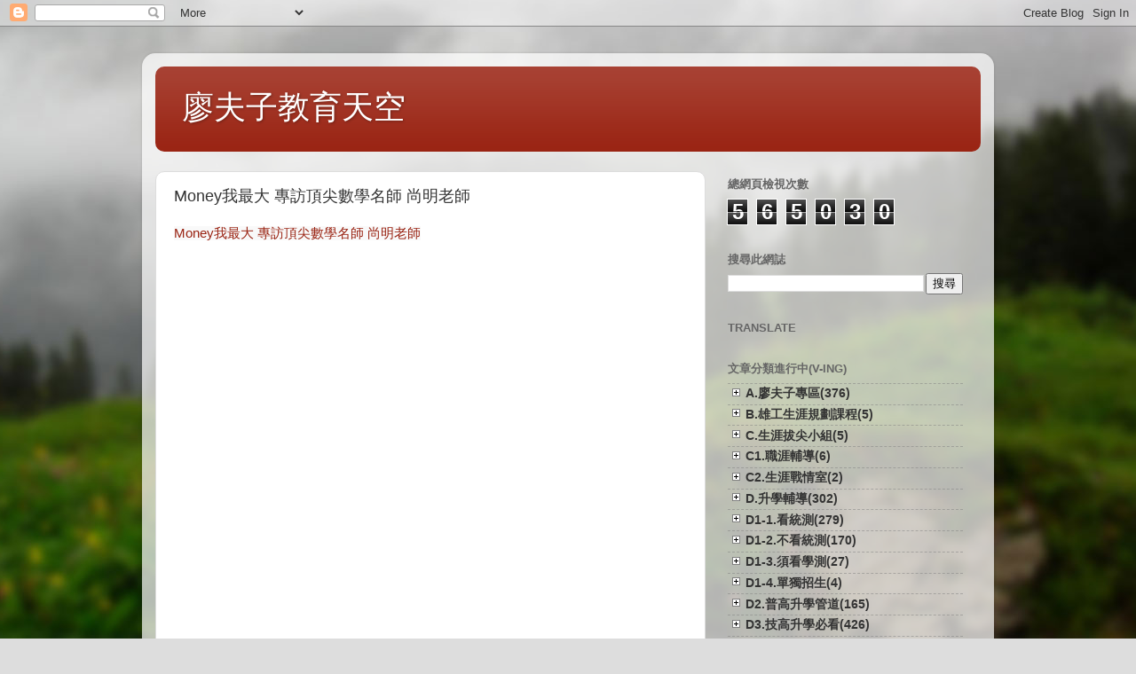

--- FILE ---
content_type: text/html; charset=UTF-8
request_url: https://www.iamadler.com/2022/09/money.html
body_size: 43356
content:
<!DOCTYPE html>
<html class='v2' dir='ltr' lang='zh-HK'>
<head>
<link href='https://www.blogger.com/static/v1/widgets/335934321-css_bundle_v2.css' rel='stylesheet' type='text/css'/>
<meta content='width=1100' name='viewport'/>
<meta content='text/html; charset=UTF-8' http-equiv='Content-Type'/>
<meta content='blogger' name='generator'/>
<link href='https://www.iamadler.com/favicon.ico' rel='icon' type='image/x-icon'/>
<link href='https://www.iamadler.com/2022/09/money.html' rel='canonical'/>
<link rel="alternate" type="application/atom+xml" title="廖夫子教育天空 - Atom" href="https://www.iamadler.com/feeds/posts/default" />
<link rel="alternate" type="application/rss+xml" title="廖夫子教育天空 - RSS" href="https://www.iamadler.com/feeds/posts/default?alt=rss" />
<link rel="service.post" type="application/atom+xml" title="廖夫子教育天空 - Atom" href="https://www.blogger.com/feeds/1885298541329107359/posts/default" />

<link rel="alternate" type="application/atom+xml" title="廖夫子教育天空 - Atom" href="https://www.iamadler.com/feeds/3985898375949025692/comments/default" />
<!--Can't find substitution for tag [blog.ieCssRetrofitLinks]-->
<link href='https://i.ytimg.com/vi/qY0K99MtGzc/hqdefault.jpg' rel='image_src'/>
<meta content='https://www.iamadler.com/2022/09/money.html' property='og:url'/>
<meta content='Money我最大 專訪頂尖數學名師 尚明老師' property='og:title'/>
<meta content='Money我最大 專訪頂尖數學名師 尚明老師' property='og:description'/>
<meta content='https://lh3.googleusercontent.com/blogger_img_proxy/AEn0k_tX86idBWfy0-ZwWWdSZJtXYp5tXE_R7vIpx2mL-QiCnDsIHouvqFruitkAsf3MdF67q2lsCWBg8hij8EPJoFHFebPq1Yj9K_NgsJ6QKwQIxxxr=w1200-h630-n-k-no-nu' property='og:image'/>
<title>廖夫子教育天空: Money我最大 專訪頂尖數學名師 尚明老師</title>
<style id='page-skin-1' type='text/css'><!--
/*-----------------------------------------------
Blogger Template Style
Name:     Picture Window
Designer: Blogger
URL:      www.blogger.com
----------------------------------------------- */
/* Variable definitions
====================
<Variable name="keycolor" description="Main Color" type="color" default="#1a222a"/>
<Variable name="body.background" description="Body Background" type="background"
color="#dddddd" default="#111111 url(//themes.googleusercontent.com/image?id=1OACCYOE0-eoTRTfsBuX1NMN9nz599ufI1Jh0CggPFA_sK80AGkIr8pLtYRpNUKPmwtEa) repeat-x fixed top center"/>
<Group description="Page Text" selector="body">
<Variable name="body.font" description="Font" type="font"
default="normal normal 15px Arial, Tahoma, Helvetica, FreeSans, sans-serif"/>
<Variable name="body.text.color" description="Text Color" type="color" default="#333333"/>
</Group>
<Group description="Backgrounds" selector=".body-fauxcolumns-outer">
<Variable name="body.background.color" description="Outer Background" type="color" default="#296695"/>
<Variable name="header.background.color" description="Header Background" type="color" default="transparent"/>
<Variable name="post.background.color" description="Post Background" type="color" default="#ffffff"/>
</Group>
<Group description="Links" selector=".main-outer">
<Variable name="link.color" description="Link Color" type="color" default="#336699"/>
<Variable name="link.visited.color" description="Visited Color" type="color" default="#6699cc"/>
<Variable name="link.hover.color" description="Hover Color" type="color" default="#33aaff"/>
</Group>
<Group description="Blog Title" selector=".header h1">
<Variable name="header.font" description="Title Font" type="font"
default="normal normal 36px Arial, Tahoma, Helvetica, FreeSans, sans-serif"/>
<Variable name="header.text.color" description="Text Color" type="color" default="#ffffff" />
</Group>
<Group description="Tabs Text" selector=".tabs-inner .widget li a">
<Variable name="tabs.font" description="Font" type="font"
default="normal normal 15px Arial, Tahoma, Helvetica, FreeSans, sans-serif"/>
<Variable name="tabs.text.color" description="Text Color" type="color" default="#ffffff"/>
<Variable name="tabs.selected.text.color" description="Selected Color" type="color" default="#992211"/>
</Group>
<Group description="Tabs Background" selector=".tabs-outer .PageList">
<Variable name="tabs.background.color" description="Background Color" type="color" default="transparent"/>
<Variable name="tabs.selected.background.color" description="Selected Color" type="color" default="transparent"/>
<Variable name="tabs.separator.color" description="Separator Color" type="color" default="transparent"/>
</Group>
<Group description="Post Title" selector="h3.post-title, .comments h4">
<Variable name="post.title.font" description="Title Font" type="font"
default="normal normal 18px Arial, Tahoma, Helvetica, FreeSans, sans-serif"/>
</Group>
<Group description="Date Header" selector=".date-header">
<Variable name="date.header.color" description="Text Color" type="color" default="#333333"/>
</Group>
<Group description="Post" selector=".post">
<Variable name="post.footer.text.color" description="Footer Text Color" type="color" default="#999999"/>
<Variable name="post.border.color" description="Border Color" type="color" default="#dddddd"/>
</Group>
<Group description="Gadgets" selector="h2">
<Variable name="widget.title.font" description="Title Font" type="font"
default="bold normal 13px Arial, Tahoma, Helvetica, FreeSans, sans-serif"/>
<Variable name="widget.title.text.color" description="Title Color" type="color" default="#888888"/>
</Group>
<Group description="Footer" selector=".footer-outer">
<Variable name="footer.text.color" description="Text Color" type="color" default="#cccccc"/>
<Variable name="footer.widget.title.text.color" description="Gadget Title Color" type="color" default="#aaaaaa"/>
</Group>
<Group description="Footer Links" selector=".footer-outer">
<Variable name="footer.link.color" description="Link Color" type="color" default="#99ccee"/>
<Variable name="footer.link.visited.color" description="Visited Color" type="color" default="#77aaee"/>
<Variable name="footer.link.hover.color" description="Hover Color" type="color" default="#33aaff"/>
</Group>
<Variable name="content.margin" description="Content Margin Top" type="length" default="20px" min="0" max="100px"/>
<Variable name="content.padding" description="Content Padding" type="length" default="0" min="0" max="100px"/>
<Variable name="content.background" description="Content Background" type="background"
default="transparent none repeat scroll top left"/>
<Variable name="content.border.radius" description="Content Border Radius" type="length" default="0" min="0" max="100px"/>
<Variable name="content.shadow.spread" description="Content Shadow Spread" type="length" default="0" min="0" max="100px"/>
<Variable name="header.padding" description="Header Padding" type="length" default="0" min="0" max="100px"/>
<Variable name="header.background.gradient" description="Header Gradient" type="url"
default="none"/>
<Variable name="header.border.radius" description="Header Border Radius" type="length" default="0" min="0" max="100px"/>
<Variable name="main.border.radius.top" description="Main Border Radius" type="length" default="20px" min="0" max="100px"/>
<Variable name="footer.border.radius.top" description="Footer Border Radius Top" type="length" default="0" min="0" max="100px"/>
<Variable name="footer.border.radius.bottom" description="Footer Border Radius Bottom" type="length" default="20px" min="0" max="100px"/>
<Variable name="region.shadow.spread" description="Main and Footer Shadow Spread" type="length" default="3px" min="0" max="100px"/>
<Variable name="region.shadow.offset" description="Main and Footer Shadow Offset" type="length" default="1px" min="-50px" max="50px"/>
<Variable name="tabs.background.gradient" description="Tab Background Gradient" type="url" default="none"/>
<Variable name="tab.selected.background.gradient" description="Selected Tab Background" type="url"
default="url(https://resources.blogblog.com/blogblog/data/1kt/transparent/white80.png)"/>
<Variable name="tab.background" description="Tab Background" type="background"
default="transparent url(https://resources.blogblog.com/blogblog/data/1kt/transparent/black50.png) repeat scroll top left"/>
<Variable name="tab.border.radius" description="Tab Border Radius" type="length" default="10px" min="0" max="100px"/>
<Variable name="tab.first.border.radius" description="First Tab Border Radius" type="length" default="10px" min="0" max="100px"/>
<Variable name="tabs.border.radius" description="Tabs Border Radius" type="length" default="0" min="0" max="100px"/>
<Variable name="tabs.spacing" description="Tab Spacing" type="length" default=".25em" min="0" max="10em"/>
<Variable name="tabs.margin.bottom" description="Tab Margin Bottom" type="length" default="0" min="0" max="100px"/>
<Variable name="tabs.margin.sides" description="Tab Margin Sides" type="length" default="20px" min="0" max="100px"/>
<Variable name="main.background" description="Main Background" type="background"
default="transparent url(https://resources.blogblog.com/blogblog/data/1kt/transparent/white80.png) repeat scroll top left"/>
<Variable name="main.padding.sides" description="Main Padding Sides" type="length" default="20px" min="0" max="100px"/>
<Variable name="footer.background" description="Footer Background" type="background"
default="transparent url(https://resources.blogblog.com/blogblog/data/1kt/transparent/black50.png) repeat scroll top left"/>
<Variable name="post.margin.sides" description="Post Margin Sides" type="length" default="-20px" min="-50px" max="50px"/>
<Variable name="post.border.radius" description="Post Border Radius" type="length" default="5px" min="0" max="100px"/>
<Variable name="widget.title.text.transform" description="Widget Title Text Transform" type="string" default="uppercase"/>
<Variable name="mobile.background.overlay" description="Mobile Background Overlay" type="string"
default="transparent none repeat scroll top left"/>
<Variable name="startSide" description="Side where text starts in blog language" type="automatic" default="left"/>
<Variable name="endSide" description="Side where text ends in blog language" type="automatic" default="right"/>
*/
/* Content
----------------------------------------------- */
body {
font: normal normal 15px Arial, Tahoma, Helvetica, FreeSans, sans-serif;
color: #333333;
background: #dddddd url(//themes.googleusercontent.com/image?id=1fupio4xM9eVxyr-k5QC5RiCJlYR35r9dXsp63RKsKt64v33poi2MvnjkX_1MULBY8BsT) repeat-x fixed bottom center;
}
html body .region-inner {
min-width: 0;
max-width: 100%;
width: auto;
}
.content-outer {
font-size: 90%;
}
a:link {
text-decoration:none;
color: #992211;
}
a:visited {
text-decoration:none;
color: #771100;
}
a:hover {
text-decoration:underline;
color: #cc4411;
}
.content-outer {
background: transparent url(https://resources.blogblog.com/blogblog/data/1kt/transparent/white80.png) repeat scroll top left;
-moz-border-radius: 15px;
-webkit-border-radius: 15px;
-goog-ms-border-radius: 15px;
border-radius: 15px;
-moz-box-shadow: 0 0 3px rgba(0, 0, 0, .15);
-webkit-box-shadow: 0 0 3px rgba(0, 0, 0, .15);
-goog-ms-box-shadow: 0 0 3px rgba(0, 0, 0, .15);
box-shadow: 0 0 3px rgba(0, 0, 0, .15);
margin: 30px auto;
}
.content-inner {
padding: 15px;
}
/* Header
----------------------------------------------- */
.header-outer {
background: #992211 url(https://resources.blogblog.com/blogblog/data/1kt/transparent/header_gradient_shade.png) repeat-x scroll top left;
_background-image: none;
color: #ffffff;
-moz-border-radius: 10px;
-webkit-border-radius: 10px;
-goog-ms-border-radius: 10px;
border-radius: 10px;
}
.Header img, .Header #header-inner {
-moz-border-radius: 10px;
-webkit-border-radius: 10px;
-goog-ms-border-radius: 10px;
border-radius: 10px;
}
.header-inner .Header .titlewrapper,
.header-inner .Header .descriptionwrapper {
padding-left: 30px;
padding-right: 30px;
}
.Header h1 {
font: normal normal 36px Arial, Tahoma, Helvetica, FreeSans, sans-serif;
text-shadow: 1px 1px 3px rgba(0, 0, 0, 0.3);
}
.Header h1 a {
color: #ffffff;
}
.Header .description {
font-size: 130%;
}
/* Tabs
----------------------------------------------- */
.tabs-inner {
margin: .5em 0 0;
padding: 0;
}
.tabs-inner .section {
margin: 0;
}
.tabs-inner .widget ul {
padding: 0;
background: #f5f5f5 url(https://resources.blogblog.com/blogblog/data/1kt/transparent/tabs_gradient_shade.png) repeat scroll bottom;
-moz-border-radius: 10px;
-webkit-border-radius: 10px;
-goog-ms-border-radius: 10px;
border-radius: 10px;
}
.tabs-inner .widget li {
border: none;
}
.tabs-inner .widget li a {
display: inline-block;
padding: .5em 1em;
margin-right: 0;
color: #992211;
font: normal normal 15px Arial, Tahoma, Helvetica, FreeSans, sans-serif;
-moz-border-radius: 0 0 0 0;
-webkit-border-top-left-radius: 0;
-webkit-border-top-right-radius: 0;
-goog-ms-border-radius: 0 0 0 0;
border-radius: 0 0 0 0;
background: transparent none no-repeat scroll top left;
border-right: 1px solid #cccccc;
}
.tabs-inner .widget li:first-child a {
padding-left: 1.25em;
-moz-border-radius-topleft: 10px;
-moz-border-radius-bottomleft: 10px;
-webkit-border-top-left-radius: 10px;
-webkit-border-bottom-left-radius: 10px;
-goog-ms-border-top-left-radius: 10px;
-goog-ms-border-bottom-left-radius: 10px;
border-top-left-radius: 10px;
border-bottom-left-radius: 10px;
}
.tabs-inner .widget li.selected a,
.tabs-inner .widget li a:hover {
position: relative;
z-index: 1;
background: #ffffff url(https://resources.blogblog.com/blogblog/data/1kt/transparent/tabs_gradient_shade.png) repeat scroll bottom;
color: #000000;
-moz-box-shadow: 0 0 0 rgba(0, 0, 0, .15);
-webkit-box-shadow: 0 0 0 rgba(0, 0, 0, .15);
-goog-ms-box-shadow: 0 0 0 rgba(0, 0, 0, .15);
box-shadow: 0 0 0 rgba(0, 0, 0, .15);
}
/* Headings
----------------------------------------------- */
h2 {
font: bold normal 13px Arial, Tahoma, Helvetica, FreeSans, sans-serif;
text-transform: uppercase;
color: #666666;
margin: .5em 0;
}
/* Main
----------------------------------------------- */
.main-outer {
background: transparent none repeat scroll top center;
-moz-border-radius: 0 0 0 0;
-webkit-border-top-left-radius: 0;
-webkit-border-top-right-radius: 0;
-webkit-border-bottom-left-radius: 0;
-webkit-border-bottom-right-radius: 0;
-goog-ms-border-radius: 0 0 0 0;
border-radius: 0 0 0 0;
-moz-box-shadow: 0 0 0 rgba(0, 0, 0, .15);
-webkit-box-shadow: 0 0 0 rgba(0, 0, 0, .15);
-goog-ms-box-shadow: 0 0 0 rgba(0, 0, 0, .15);
box-shadow: 0 0 0 rgba(0, 0, 0, .15);
}
.main-inner {
padding: 15px 5px 20px;
}
.main-inner .column-center-inner {
padding: 0 0;
}
.main-inner .column-left-inner {
padding-left: 0;
}
.main-inner .column-right-inner {
padding-right: 0;
}
/* Posts
----------------------------------------------- */
h3.post-title {
margin: 0;
font: normal normal 18px Arial, Tahoma, Helvetica, FreeSans, sans-serif;
}
.comments h4 {
margin: 1em 0 0;
font: normal normal 18px Arial, Tahoma, Helvetica, FreeSans, sans-serif;
}
.date-header span {
color: #333333;
}
.post-outer {
background-color: #ffffff;
border: solid 1px #dddddd;
-moz-border-radius: 10px;
-webkit-border-radius: 10px;
border-radius: 10px;
-goog-ms-border-radius: 10px;
padding: 15px 20px;
margin: 0 -20px 20px;
}
.post-body {
line-height: 1.4;
font-size: 110%;
position: relative;
}
.post-header {
margin: 0 0 1.5em;
color: #999999;
line-height: 1.6;
}
.post-footer {
margin: .5em 0 0;
color: #999999;
line-height: 1.6;
}
#blog-pager {
font-size: 140%
}
#comments .comment-author {
padding-top: 1.5em;
border-top: dashed 1px #ccc;
border-top: dashed 1px rgba(128, 128, 128, .5);
background-position: 0 1.5em;
}
#comments .comment-author:first-child {
padding-top: 0;
border-top: none;
}
.avatar-image-container {
margin: .2em 0 0;
}
/* Comments
----------------------------------------------- */
.comments .comments-content .icon.blog-author {
background-repeat: no-repeat;
background-image: url([data-uri]);
}
.comments .comments-content .loadmore a {
border-top: 1px solid #cc4411;
border-bottom: 1px solid #cc4411;
}
.comments .continue {
border-top: 2px solid #cc4411;
}
/* Widgets
----------------------------------------------- */
.widget ul, .widget #ArchiveList ul.flat {
padding: 0;
list-style: none;
}
.widget ul li, .widget #ArchiveList ul.flat li {
border-top: dashed 1px #ccc;
border-top: dashed 1px rgba(128, 128, 128, .5);
}
.widget ul li:first-child, .widget #ArchiveList ul.flat li:first-child {
border-top: none;
}
.widget .post-body ul {
list-style: disc;
}
.widget .post-body ul li {
border: none;
}
/* Footer
----------------------------------------------- */
.footer-outer {
color:#eeeeee;
background: transparent url(https://resources.blogblog.com/blogblog/data/1kt/transparent/black50.png) repeat scroll top left;
-moz-border-radius: 10px 10px 10px 10px;
-webkit-border-top-left-radius: 10px;
-webkit-border-top-right-radius: 10px;
-webkit-border-bottom-left-radius: 10px;
-webkit-border-bottom-right-radius: 10px;
-goog-ms-border-radius: 10px 10px 10px 10px;
border-radius: 10px 10px 10px 10px;
-moz-box-shadow: 0 0 0 rgba(0, 0, 0, .15);
-webkit-box-shadow: 0 0 0 rgba(0, 0, 0, .15);
-goog-ms-box-shadow: 0 0 0 rgba(0, 0, 0, .15);
box-shadow: 0 0 0 rgba(0, 0, 0, .15);
}
.footer-inner {
padding: 10px 5px 20px;
}
.footer-outer a {
color: #ffffdd;
}
.footer-outer a:visited {
color: #cccc99;
}
.footer-outer a:hover {
color: #ffffff;
}
.footer-outer .widget h2 {
color: #bbbbbb;
}
/* Mobile
----------------------------------------------- */
html body.mobile {
height: auto;
}
html body.mobile {
min-height: 480px;
background-size: 100% auto;
}
.mobile .body-fauxcolumn-outer {
background: transparent none repeat scroll top left;
}
html .mobile .mobile-date-outer, html .mobile .blog-pager {
border-bottom: none;
background: transparent none repeat scroll top center;
margin-bottom: 10px;
}
.mobile .date-outer {
background: transparent none repeat scroll top center;
}
.mobile .header-outer, .mobile .main-outer,
.mobile .post-outer, .mobile .footer-outer {
-moz-border-radius: 0;
-webkit-border-radius: 0;
-goog-ms-border-radius: 0;
border-radius: 0;
}
.mobile .content-outer,
.mobile .main-outer,
.mobile .post-outer {
background: inherit;
border: none;
}
.mobile .content-outer {
font-size: 100%;
}
.mobile-link-button {
background-color: #992211;
}
.mobile-link-button a:link, .mobile-link-button a:visited {
color: #ffffff;
}
.mobile-index-contents {
color: #333333;
}
.mobile .tabs-inner .PageList .widget-content {
background: #ffffff url(https://resources.blogblog.com/blogblog/data/1kt/transparent/tabs_gradient_shade.png) repeat scroll bottom;
color: #000000;
}
.mobile .tabs-inner .PageList .widget-content .pagelist-arrow {
border-left: 1px solid #cccccc;
}

--></style>
<style id='template-skin-1' type='text/css'><!--
body {
min-width: 960px;
}
.content-outer, .content-fauxcolumn-outer, .region-inner {
min-width: 960px;
max-width: 960px;
_width: 960px;
}
.main-inner .columns {
padding-left: 0;
padding-right: 310px;
}
.main-inner .fauxcolumn-center-outer {
left: 0;
right: 310px;
/* IE6 does not respect left and right together */
_width: expression(this.parentNode.offsetWidth -
parseInt("0") -
parseInt("310px") + 'px');
}
.main-inner .fauxcolumn-left-outer {
width: 0;
}
.main-inner .fauxcolumn-right-outer {
width: 310px;
}
.main-inner .column-left-outer {
width: 0;
right: 100%;
margin-left: -0;
}
.main-inner .column-right-outer {
width: 310px;
margin-right: -310px;
}
#layout {
min-width: 0;
}
#layout .content-outer {
min-width: 0;
width: 800px;
}
#layout .region-inner {
min-width: 0;
width: auto;
}
body#layout div.add_widget {
padding: 8px;
}
body#layout div.add_widget a {
margin-left: 32px;
}
--></style>
<style>
    body {background-image:url(\/\/themes.googleusercontent.com\/image?id=1fupio4xM9eVxyr-k5QC5RiCJlYR35r9dXsp63RKsKt64v33poi2MvnjkX_1MULBY8BsT);}
    
@media (max-width: 200px) { body {background-image:url(\/\/themes.googleusercontent.com\/image?id=1fupio4xM9eVxyr-k5QC5RiCJlYR35r9dXsp63RKsKt64v33poi2MvnjkX_1MULBY8BsT&options=w200);}}
@media (max-width: 400px) and (min-width: 201px) { body {background-image:url(\/\/themes.googleusercontent.com\/image?id=1fupio4xM9eVxyr-k5QC5RiCJlYR35r9dXsp63RKsKt64v33poi2MvnjkX_1MULBY8BsT&options=w400);}}
@media (max-width: 800px) and (min-width: 401px) { body {background-image:url(\/\/themes.googleusercontent.com\/image?id=1fupio4xM9eVxyr-k5QC5RiCJlYR35r9dXsp63RKsKt64v33poi2MvnjkX_1MULBY8BsT&options=w800);}}
@media (max-width: 1200px) and (min-width: 801px) { body {background-image:url(\/\/themes.googleusercontent.com\/image?id=1fupio4xM9eVxyr-k5QC5RiCJlYR35r9dXsp63RKsKt64v33poi2MvnjkX_1MULBY8BsT&options=w1200);}}
/* Last tag covers anything over one higher than the previous max-size cap. */
@media (min-width: 1201px) { body {background-image:url(\/\/themes.googleusercontent.com\/image?id=1fupio4xM9eVxyr-k5QC5RiCJlYR35r9dXsp63RKsKt64v33poi2MvnjkX_1MULBY8BsT&options=w1600);}}
  </style>
<link href='https://www.blogger.com/dyn-css/authorization.css?targetBlogID=1885298541329107359&amp;zx=7222fa2a-ba4d-4f5d-9103-b5c9649bc7b9' media='none' onload='if(media!=&#39;all&#39;)media=&#39;all&#39;' rel='stylesheet'/><noscript><link href='https://www.blogger.com/dyn-css/authorization.css?targetBlogID=1885298541329107359&amp;zx=7222fa2a-ba4d-4f5d-9103-b5c9649bc7b9' rel='stylesheet'/></noscript>
<meta name='google-adsense-platform-account' content='ca-host-pub-1556223355139109'/>
<meta name='google-adsense-platform-domain' content='blogspot.com'/>

<link rel="stylesheet" href="https://fonts.googleapis.com/css2?display=swap&family=Courgette"></head>
<body class='loading'>
<div class='navbar section' id='navbar' name='Navbar'><div class='widget Navbar' data-version='1' id='Navbar1'><script type="text/javascript">
    function setAttributeOnload(object, attribute, val) {
      if(window.addEventListener) {
        window.addEventListener('load',
          function(){ object[attribute] = val; }, false);
      } else {
        window.attachEvent('onload', function(){ object[attribute] = val; });
      }
    }
  </script>
<div id="navbar-iframe-container"></div>
<script type="text/javascript" src="https://apis.google.com/js/platform.js"></script>
<script type="text/javascript">
      gapi.load("gapi.iframes:gapi.iframes.style.bubble", function() {
        if (gapi.iframes && gapi.iframes.getContext) {
          gapi.iframes.getContext().openChild({
              url: 'https://www.blogger.com/navbar/1885298541329107359?po\x3d3985898375949025692\x26origin\x3dhttps://www.iamadler.com',
              where: document.getElementById("navbar-iframe-container"),
              id: "navbar-iframe"
          });
        }
      });
    </script><script type="text/javascript">
(function() {
var script = document.createElement('script');
script.type = 'text/javascript';
script.src = '//pagead2.googlesyndication.com/pagead/js/google_top_exp.js';
var head = document.getElementsByTagName('head')[0];
if (head) {
head.appendChild(script);
}})();
</script>
</div></div>
<div class='body-fauxcolumns'>
<div class='fauxcolumn-outer body-fauxcolumn-outer'>
<div class='cap-top'>
<div class='cap-left'></div>
<div class='cap-right'></div>
</div>
<div class='fauxborder-left'>
<div class='fauxborder-right'></div>
<div class='fauxcolumn-inner'>
</div>
</div>
<div class='cap-bottom'>
<div class='cap-left'></div>
<div class='cap-right'></div>
</div>
</div>
</div>
<div class='content'>
<div class='content-fauxcolumns'>
<div class='fauxcolumn-outer content-fauxcolumn-outer'>
<div class='cap-top'>
<div class='cap-left'></div>
<div class='cap-right'></div>
</div>
<div class='fauxborder-left'>
<div class='fauxborder-right'></div>
<div class='fauxcolumn-inner'>
</div>
</div>
<div class='cap-bottom'>
<div class='cap-left'></div>
<div class='cap-right'></div>
</div>
</div>
</div>
<div class='content-outer'>
<div class='content-cap-top cap-top'>
<div class='cap-left'></div>
<div class='cap-right'></div>
</div>
<div class='fauxborder-left content-fauxborder-left'>
<div class='fauxborder-right content-fauxborder-right'></div>
<div class='content-inner'>
<header>
<div class='header-outer'>
<div class='header-cap-top cap-top'>
<div class='cap-left'></div>
<div class='cap-right'></div>
</div>
<div class='fauxborder-left header-fauxborder-left'>
<div class='fauxborder-right header-fauxborder-right'></div>
<div class='region-inner header-inner'>
<div class='header section' id='header' name='標題'><div class='widget Header' data-version='1' id='Header1'>
<div id='header-inner'>
<div class='titlewrapper'>
<h1 class='title'>
<a href='https://www.iamadler.com/'>
廖夫子教育天空
</a>
</h1>
</div>
<div class='descriptionwrapper'>
<p class='description'><span>
</span></p>
</div>
</div>
</div></div>
</div>
</div>
<div class='header-cap-bottom cap-bottom'>
<div class='cap-left'></div>
<div class='cap-right'></div>
</div>
</div>
</header>
<div class='tabs-outer'>
<div class='tabs-cap-top cap-top'>
<div class='cap-left'></div>
<div class='cap-right'></div>
</div>
<div class='fauxborder-left tabs-fauxborder-left'>
<div class='fauxborder-right tabs-fauxborder-right'></div>
<div class='region-inner tabs-inner'>
<div class='tabs no-items section' id='crosscol' name='跨欄位'></div>
<div class='tabs no-items section' id='crosscol-overflow' name='Cross-Column 2'></div>
</div>
</div>
<div class='tabs-cap-bottom cap-bottom'>
<div class='cap-left'></div>
<div class='cap-right'></div>
</div>
</div>
<div class='main-outer'>
<div class='main-cap-top cap-top'>
<div class='cap-left'></div>
<div class='cap-right'></div>
</div>
<div class='fauxborder-left main-fauxborder-left'>
<div class='fauxborder-right main-fauxborder-right'></div>
<div class='region-inner main-inner'>
<div class='columns fauxcolumns'>
<div class='fauxcolumn-outer fauxcolumn-center-outer'>
<div class='cap-top'>
<div class='cap-left'></div>
<div class='cap-right'></div>
</div>
<div class='fauxborder-left'>
<div class='fauxborder-right'></div>
<div class='fauxcolumn-inner'>
</div>
</div>
<div class='cap-bottom'>
<div class='cap-left'></div>
<div class='cap-right'></div>
</div>
</div>
<div class='fauxcolumn-outer fauxcolumn-left-outer'>
<div class='cap-top'>
<div class='cap-left'></div>
<div class='cap-right'></div>
</div>
<div class='fauxborder-left'>
<div class='fauxborder-right'></div>
<div class='fauxcolumn-inner'>
</div>
</div>
<div class='cap-bottom'>
<div class='cap-left'></div>
<div class='cap-right'></div>
</div>
</div>
<div class='fauxcolumn-outer fauxcolumn-right-outer'>
<div class='cap-top'>
<div class='cap-left'></div>
<div class='cap-right'></div>
</div>
<div class='fauxborder-left'>
<div class='fauxborder-right'></div>
<div class='fauxcolumn-inner'>
</div>
</div>
<div class='cap-bottom'>
<div class='cap-left'></div>
<div class='cap-right'></div>
</div>
</div>
<!-- corrects IE6 width calculation -->
<div class='columns-inner'>
<div class='column-center-outer'>
<div class='column-center-inner'>
<div class='main section' id='main' name='主機'><div class='widget Blog' data-version='1' id='Blog1'>
<div class='blog-posts hfeed'>

          <div class="date-outer">
        

          <div class="date-posts">
        
<div class='post-outer'>
<div class='post hentry uncustomized-post-template' itemprop='blogPost' itemscope='itemscope' itemtype='http://schema.org/BlogPosting'>
<meta content='https://i.ytimg.com/vi/qY0K99MtGzc/hqdefault.jpg' itemprop='image_url'/>
<meta content='1885298541329107359' itemprop='blogId'/>
<meta content='3985898375949025692' itemprop='postId'/>
<a name='3985898375949025692'></a>
<h3 class='post-title entry-title' itemprop='name'>
Money我最大 專訪頂尖數學名師 尚明老師
</h3>
<div class='post-header'>
<div class='post-header-line-1'></div>
</div>
<div class='post-body entry-content' id='post-body-3985898375949025692' itemprop='description articleBody'>
<p><span color="var(--ytd-video-primary-info-renderer-title-color,var(--yt-spec-text-primary))" face="Roboto, Arial, sans-serif" style="background-color: #f9f9f9; font-size: var(--ytd-video-primary-info-renderer-title-font-size,var(--yt-navbar-title-font-size,inherit));"><a href="https://www.youtube.com/watch?v=qY0K99MtGzc">Money我最大 專訪頂尖數學名師 尚明老師</a></span></p><p><iframe allow="accelerometer; autoplay; clipboard-write; encrypted-media; gyroscope; picture-in-picture" allowfullscreen="" frameborder="0" height="420" src="https://www.youtube.com/embed/qY0K99MtGzc" title="YouTube video player" width="100%"></iframe></p>
<div style='clear: both;'></div>
</div>
<div class='post-footer'>
<div class='post-footer-line post-footer-line-1'>
<span class='post-author vcard'>
</span>
<span class='post-timestamp'>
-
<meta content='https://www.iamadler.com/2022/09/money.html' itemprop='url'/>
<a class='timestamp-link' href='https://www.iamadler.com/2022/09/money.html' rel='bookmark' title='permanent link'><abbr class='published' itemprop='datePublished' title='2022-09-09T23:33:00+08:00'>9月 09, 2022</abbr></a>
</span>
<span class='post-comment-link'>
</span>
<span class='post-icons'>
<span class='item-action'>
<a href='https://www.blogger.com/email-post/1885298541329107359/3985898375949025692' title='透過電郵發送文章'>
<img alt='' class='icon-action' height='13' src='https://resources.blogblog.com/img/icon18_email.gif' width='18'/>
</a>
</span>
</span>
<div class='post-share-buttons goog-inline-block'>
<a class='goog-inline-block share-button sb-email' href='https://www.blogger.com/share-post.g?blogID=1885298541329107359&postID=3985898375949025692&target=email' target='_blank' title='以電郵發送這個'><span class='share-button-link-text'>以電郵發送這個</span></a><a class='goog-inline-block share-button sb-blog' href='https://www.blogger.com/share-post.g?blogID=1885298541329107359&postID=3985898375949025692&target=blog' onclick='window.open(this.href, "_blank", "height=270,width=475"); return false;' target='_blank' title='BlogThis！'><span class='share-button-link-text'>BlogThis&#65281;</span></a><a class='goog-inline-block share-button sb-twitter' href='https://www.blogger.com/share-post.g?blogID=1885298541329107359&postID=3985898375949025692&target=twitter' target='_blank' title='分享至 X'><span class='share-button-link-text'>分享至 X</span></a><a class='goog-inline-block share-button sb-facebook' href='https://www.blogger.com/share-post.g?blogID=1885298541329107359&postID=3985898375949025692&target=facebook' onclick='window.open(this.href, "_blank", "height=430,width=640"); return false;' target='_blank' title='分享至 Facebook'><span class='share-button-link-text'>分享至 Facebook</span></a><a class='goog-inline-block share-button sb-pinterest' href='https://www.blogger.com/share-post.g?blogID=1885298541329107359&postID=3985898375949025692&target=pinterest' target='_blank' title='分享至 Pinterest'><span class='share-button-link-text'>分享至 Pinterest</span></a>
</div>
</div>
<div class='post-footer-line post-footer-line-2'>
<span class='post-labels'>
標籤&#65306;
<a href='https://www.iamadler.com/search/label/%5BF1.%E6%99%AE%E5%A4%A7%E5%AD%B8%E7%BE%A4%5Df-03.%E6%95%B8%E7%90%86%E5%8C%96%E5%AD%B8%E7%BE%A4' rel='tag'>[F1.普大學群]f-03.數理化學群</a>,
<a href='https://www.iamadler.com/search/label/%5BG.%E8%89%AF%E5%B8%AB%2F%E5%90%8D%E5%AE%B6%E8%A7%80%E9%BB%9E%5D%5Bg-1.0.%E6%95%99%E8%82%B2%E9%A1%9E%5Dg-1.57.%E5%B0%9A%E6%98%8E%E5%B0%88%E5%8D%80' rel='tag'>[G.良師/名家觀點][g-1.0.教育類]g-1.57.尚明專區</a>,
<a href='https://www.iamadler.com/search/label/%5BJ.%E4%B8%BB%E9%A1%8C%E5%AD%B8%E7%BF%92%5Dj-18.%E7%86%B1%E8%A1%80%E5%8B%B5%E5%BF%97' rel='tag'>[J.主題學習]j-18.熱血勵志</a>
</span>
</div>
<div class='post-footer-line post-footer-line-3'>
<span class='post-location'>
</span>
</div>
</div>
</div>
<div class='comments' id='comments'>
<a name='comments'></a>
<h4>沒有留言:</h4>
<div id='Blog1_comments-block-wrapper'>
<dl class='avatar-comment-indent' id='comments-block'>
</dl>
</div>
<p class='comment-footer'>
<div class='comment-form'>
<a name='comment-form'></a>
<h4 id='comment-post-message'>發佈留言</h4>
<p>
</p>
<a href='https://www.blogger.com/comment/frame/1885298541329107359?po=3985898375949025692&hl=zh-HK&saa=85391&origin=https://www.iamadler.com' id='comment-editor-src'></a>
<iframe allowtransparency='true' class='blogger-iframe-colorize blogger-comment-from-post' frameborder='0' height='410px' id='comment-editor' name='comment-editor' src='' width='100%'></iframe>
<script src='https://www.blogger.com/static/v1/jsbin/2830521187-comment_from_post_iframe.js' type='text/javascript'></script>
<script type='text/javascript'>
      BLOG_CMT_createIframe('https://www.blogger.com/rpc_relay.html');
    </script>
</div>
</p>
</div>
</div>

        </div></div>
      
</div>
<div class='blog-pager' id='blog-pager'>
<span id='blog-pager-newer-link'>
<a class='blog-pager-newer-link' href='https://www.iamadler.com/2022/09/beautiful-piano-music.html' id='Blog1_blog-pager-newer-link' title='較新的文章'>較新的文章</a>
</span>
<span id='blog-pager-older-link'>
<a class='blog-pager-older-link' href='https://www.iamadler.com/2022/09/111.html' id='Blog1_blog-pager-older-link' title='較舊的文章'>較舊的文章</a>
</span>
<a class='home-link' href='https://www.iamadler.com/'>首頁</a>
</div>
<div class='clear'></div>
<div class='post-feeds'>
<div class='feed-links'>
訂閱&#65306;
<a class='feed-link' href='https://www.iamadler.com/feeds/3985898375949025692/comments/default' target='_blank' type='application/atom+xml'>發佈留言 (Atom)</a>
</div>
</div>
</div></div>
</div>
</div>
<div class='column-left-outer'>
<div class='column-left-inner'>
<aside>
</aside>
</div>
</div>
<div class='column-right-outer'>
<div class='column-right-inner'>
<aside>
<div class='sidebar section' id='sidebar-right-1'><div class='widget Stats' data-version='1' id='Stats1'>
<h2>總網頁檢視次數</h2>
<div class='widget-content'>
<div id='Stats1_content' style='display: none;'>
<span class='counter-wrapper graph-counter-wrapper' id='Stats1_totalCount'>
</span>
<div class='clear'></div>
</div>
</div>
</div><div class='widget BlogSearch' data-version='1' id='BlogSearch1'>
<h2 class='title'>搜尋此網誌</h2>
<div class='widget-content'>
<div id='BlogSearch1_form'>
<form action='https://www.iamadler.com/search' class='gsc-search-box' target='_top'>
<table cellpadding='0' cellspacing='0' class='gsc-search-box'>
<tbody>
<tr>
<td class='gsc-input'>
<input autocomplete='off' class='gsc-input' name='q' size='10' title='search' type='text' value=''/>
</td>
<td class='gsc-search-button'>
<input class='gsc-search-button' title='search' type='submit' value='搜尋'/>
</td>
</tr>
</tbody>
</table>
</form>
</div>
</div>
<div class='clear'></div>
</div><div class='widget Translate' data-version='1' id='Translate1'>
<h2 class='title'>Translate</h2>
<div id='google_translate_element'></div>
<script>
    function googleTranslateElementInit() {
      new google.translate.TranslateElement({
        pageLanguage: 'zh',
        autoDisplay: 'true',
        layout: google.translate.TranslateElement.InlineLayout.HORIZONTAL
      }, 'google_translate_element');
    }
  </script>
<script src='//translate.google.com/translate_a/element.js?cb=googleTranslateElementInit'></script>
<div class='clear'></div>
</div><div class='widget Label' data-version='1' id='Label99'>
<h2>文章分類進行中(V-ing)</h2>
<div class='widget-content list-label-widget-content'>
<script>
var label_tree= new Object();

function tn(tag)
{
    return tag.substring(1,tag.length-1);
}

function build_node(tree,idx,cnt)
{
    if(!tree[idx[0]]){
        tree[idx[0]]=new Object();
        tree[idx[0]]['_cnt']=0;
        tree[idx[0]]['_item']=new Array();
    }
    tree[idx[0]]['_cnt'] = parseInt(tree[idx[0]]['_cnt']) + parseInt(cnt);        
    if(idx.length==1){
        return tree[idx[0]];        
    }
    return build_node(tree[idx[0]],idx.slice(1),cnt);
}
function add_label(_name,_cnt,_url,_dir)
{
    var e1 = new RegExp("\\[(.+?)\\]","g");
    var e = new RegExp("\\[(.+)\\]","g");
    var m = _name.match(e);
    var tag = _name;
    
    var obj=new Object();
    obj['tag']=_name;
    obj['cnt']=_cnt;
    obj['dir']=_dir;
    obj['url']=_url;
    if(m){
        obj['tag']= _name.substring(m[0].length,_name.length);                
        var m1 = _name.match(e1);
        if(m1){
            node=build_node(label_tree,m1,_cnt);
            if(node){            
                node['_item'].push(obj);
            }
        }        
    }
    else{
        if(!label_tree['_item']){
            label_tree['_item']=new Array();
        }
        label_tree['_item'].push(obj);
    }
}
function menu_exp(id)
{
        var ul=document.getElementById("ul_"+id);
        var li=document.getElementById("li_"+id);
        if (ul.style.display=="none"){
            ul.style.display="block"
            li.style.backgroundImage="url(http://lh4.ggpht.com/_aunFc5EDRyI/S1u5viwK6ZI/AAAAAAAAAIE/gntN8IjNtQY/minus.gif)"
        }
        else {
            ul.style.display="none"
            li.style.backgroundImage="url(http://lh4.ggpht.com/_aunFc5EDRyI/S1u5tkkq3uI/AAAAAAAAAH8/L3MD-dRtmkY/plus.gif)"
        }        
}
function draw_obj(obj)
{
    document.write("<li style='padding-left: 0px>'");
    document.write("<img src='http://3.bp.blogspot.com/_WoCJXgXotb8/SsBGEeZ7m-I/AAAAAAAAAJg/9imBipUIe7Q/s1600/icon-yellow-bullet.png' /><a dir='"+obj['dir']+"' href='"+obj['url']+"'>"+obj['tag']+"</a>");
    document.write("<span dir='"+obj['dir']+"'>("+obj['cnt']+")</span>");
    document.write("</li>\n");
}
function draw_tree(tree)
{
    for(var tag in tree){
        if(tag!='_item'&& tag!='_cnt'){
            var rid = Math.random();
            document.write("<li class=submenu id=li_"+rid+" onclick=menu_exp('"+rid+"'); style='font-weight:bold;padding-left: 20px;background: url(http://lh4.ggpht.com/_aunFc5EDRyI/S1u5tkkq3uI/AAAAAAAAAH8/L3MD-dRtmkY/plus.gif) no-repeat left 0px;cursor: pointer'>");
            document.write(tn(tag));
            document.write("("+tree[tag]['_cnt']+")");
            document.write("</li>");
            document.write("<ul id=ul_"+rid+" style='display:none;padding-left: 20px'>");
            draw_tree(tree[tag]);
            document.write("</ul>\n");
        }
    }
    if(tree['_item']){
        for(var i=0;i < tree['_item'].length;i++){
            draw_obj(tree['_item'][i]);
        }
    }
        
}
</script>
<script>
    add_label('[A.廖夫子專區]a-11.廖夫子學檔筆記','4','https://www.iamadler.com/search/label/%5BA.%E5%BB%96%E5%A4%AB%E5%AD%90%E5%B0%88%E5%8D%80%5Da-11.%E5%BB%96%E5%A4%AB%E5%AD%90%E5%AD%B8%E6%AA%94%E7%AD%86%E8%A8%98','ltr');
</script>
<script>
    add_label('[A.廖夫子專區]a-3.廖夫子語錄','42','https://www.iamadler.com/search/label/%5BA.%E5%BB%96%E5%A4%AB%E5%AD%90%E5%B0%88%E5%8D%80%5Da-3.%E5%BB%96%E5%A4%AB%E5%AD%90%E8%AA%9E%E9%8C%84','ltr');
</script>
<script>
    add_label('[A.廖夫子專區]a-4.廖夫子書房','210','https://www.iamadler.com/search/label/%5BA.%E5%BB%96%E5%A4%AB%E5%AD%90%E5%B0%88%E5%8D%80%5Da-4.%E5%BB%96%E5%A4%AB%E5%AD%90%E6%9B%B8%E6%88%BF','ltr');
</script>
<script>
    add_label('[A.廖夫子專區]a-5.廖夫子作品','2','https://www.iamadler.com/search/label/%5BA.%E5%BB%96%E5%A4%AB%E5%AD%90%E5%B0%88%E5%8D%80%5Da-5.%E5%BB%96%E5%A4%AB%E5%AD%90%E4%BD%9C%E5%93%81','ltr');
</script>
<script>
    add_label('[A.廖夫子專區]a-6.廖夫子心得有感','109','https://www.iamadler.com/search/label/%5BA.%E5%BB%96%E5%A4%AB%E5%AD%90%E5%B0%88%E5%8D%80%5Da-6.%E5%BB%96%E5%A4%AB%E5%AD%90%E5%BF%83%E5%BE%97%E6%9C%89%E6%84%9F','ltr');
</script>
<script>
    add_label('[A.廖夫子專區]a-8.廖夫子專訪','1','https://www.iamadler.com/search/label/%5BA.%E5%BB%96%E5%A4%AB%E5%AD%90%E5%B0%88%E5%8D%80%5Da-8.%E5%BB%96%E5%A4%AB%E5%AD%90%E5%B0%88%E8%A8%AA','ltr');
</script>
<script>
    add_label('[A.廖夫子專區]a-9.廖夫子學術筆記','6','https://www.iamadler.com/search/label/%5BA.%E5%BB%96%E5%A4%AB%E5%AD%90%E5%B0%88%E5%8D%80%5Da-9.%E5%BB%96%E5%A4%AB%E5%AD%90%E5%AD%B8%E8%A1%93%E7%AD%86%E8%A8%98','ltr');
</script>
<script>
    add_label('[A.廖夫子專區]a.10.廖夫子成長筆記','2','https://www.iamadler.com/search/label/%5BA.%E5%BB%96%E5%A4%AB%E5%AD%90%E5%B0%88%E5%8D%80%5Da.10.%E5%BB%96%E5%A4%AB%E5%AD%90%E6%88%90%E9%95%B7%E7%AD%86%E8%A8%98','ltr');
</script>
<script>
    add_label('[B.雄工生涯規劃課程]b-06.多元選修','1','https://www.iamadler.com/search/label/%5BB.%E9%9B%84%E5%B7%A5%E7%94%9F%E6%B6%AF%E8%A6%8F%E5%8A%83%E8%AA%B2%E7%A8%8B%5Db-06.%E5%A4%9A%E5%85%83%E9%81%B8%E4%BF%AE','ltr');
</script>
<script>
    add_label('[B.雄工生涯規劃課程]b-1.生涯規劃科課程公告','1','https://www.iamadler.com/search/label/%5BB.%E9%9B%84%E5%B7%A5%E7%94%9F%E6%B6%AF%E8%A6%8F%E5%8A%83%E8%AA%B2%E7%A8%8B%5Db-1.%E7%94%9F%E6%B6%AF%E8%A6%8F%E5%8A%83%E7%A7%91%E8%AA%B2%E7%A8%8B%E5%85%AC%E5%91%8A','ltr');
</script>
<script>
    add_label('[B.雄工生涯規劃課程]b-2.生涯達人專訪課程','1','https://www.iamadler.com/search/label/%5BB.%E9%9B%84%E5%B7%A5%E7%94%9F%E6%B6%AF%E8%A6%8F%E5%8A%83%E8%AA%B2%E7%A8%8B%5Db-2.%E7%94%9F%E6%B6%AF%E9%81%94%E4%BA%BA%E5%B0%88%E8%A8%AA%E8%AA%B2%E7%A8%8B','ltr');
</script>
<script>
    add_label('[B.雄工生涯規劃課程]b-3.學長姐給學弟妹的信','1','https://www.iamadler.com/search/label/%5BB.%E9%9B%84%E5%B7%A5%E7%94%9F%E6%B6%AF%E8%A6%8F%E5%8A%83%E8%AA%B2%E7%A8%8B%5Db-3.%E5%AD%B8%E9%95%B7%E5%A7%90%E7%B5%A6%E5%AD%B8%E5%BC%9F%E5%A6%B9%E7%9A%84%E4%BF%A1','ltr');
</script>
<script>
    add_label('[B.雄工生涯規劃課程]b-4.課程問卷','1','https://www.iamadler.com/search/label/%5BB.%E9%9B%84%E5%B7%A5%E7%94%9F%E6%B6%AF%E8%A6%8F%E5%8A%83%E8%AA%B2%E7%A8%8B%5Db-4.%E8%AA%B2%E7%A8%8B%E5%95%8F%E5%8D%B7','ltr');
</script>
<script>
    add_label('[C.生涯拔尖小組]c-2.指導老師的話','1','https://www.iamadler.com/search/label/%5BC.%E7%94%9F%E6%B6%AF%E6%8B%94%E5%B0%96%E5%B0%8F%E7%B5%84%5Dc-2.%E6%8C%87%E5%B0%8E%E8%80%81%E5%B8%AB%E7%9A%84%E8%A9%B1','ltr');
</script>
<script>
    add_label('[C.生涯拔尖小組]c-4.拔尖活動紀實','4','https://www.iamadler.com/search/label/%5BC.%E7%94%9F%E6%B6%AF%E6%8B%94%E5%B0%96%E5%B0%8F%E7%B5%84%5Dc-4.%E6%8B%94%E5%B0%96%E6%B4%BB%E5%8B%95%E7%B4%80%E5%AF%A6','ltr');
</script>
<script>
    add_label('[C1.職涯輔導]c-01.CAREER就業情報雜誌','1','https://www.iamadler.com/search/label/%5BC1.%E8%81%B7%E6%B6%AF%E8%BC%94%E5%B0%8E%5Dc-01.CAREER%E5%B0%B1%E6%A5%AD%E6%83%85%E5%A0%B1%E9%9B%9C%E8%AA%8C','ltr');
</script>
<script>
    add_label('[C1.職涯輔導]c-02.職涯新聞','5','https://www.iamadler.com/search/label/%5BC1.%E8%81%B7%E6%B6%AF%E8%BC%94%E5%B0%8E%5Dc-02.%E8%81%B7%E6%B6%AF%E6%96%B0%E8%81%9E','ltr');
</script>
<script>
    add_label('[C2.生涯戰情室]c-01.生涯戰情室-聯絡作者','1','https://www.iamadler.com/search/label/%5BC2.%E7%94%9F%E6%B6%AF%E6%88%B0%E6%83%85%E5%AE%A4%5Dc-01.%E7%94%9F%E6%B6%AF%E6%88%B0%E6%83%85%E5%AE%A4-%E8%81%AF%E7%B5%A1%E4%BD%9C%E8%80%85','ltr');
</script>
<script>
    add_label('[C2.生涯戰情室]c-02.生涯戰情室介紹','1','https://www.iamadler.com/search/label/%5BC2.%E7%94%9F%E6%B6%AF%E6%88%B0%E6%83%85%E5%AE%A4%5Dc-02.%E7%94%9F%E6%B6%AF%E6%88%B0%E6%83%85%E5%AE%A4%E4%BB%8B%E7%B4%B9','ltr');
</script>
<script>
    add_label('[D.升學輔導]d-01.教育新聞','98','https://www.iamadler.com/search/label/%5BD.%E5%8D%87%E5%AD%B8%E8%BC%94%E5%B0%8E%5Dd-01.%E6%95%99%E8%82%B2%E6%96%B0%E8%81%9E','ltr');
</script>
<script>
    add_label('[D.升學輔導]d-02.升學管道流程圖','3','https://www.iamadler.com/search/label/%5BD.%E5%8D%87%E5%AD%B8%E8%BC%94%E5%B0%8E%5Dd-02.%E5%8D%87%E5%AD%B8%E7%AE%A1%E9%81%93%E6%B5%81%E7%A8%8B%E5%9C%96','ltr');
</script>
<script>
    add_label('[D.升學輔導]d-03.轉學考專區','14','https://www.iamadler.com/search/label/%5BD.%E5%8D%87%E5%AD%B8%E8%BC%94%E5%B0%8E%5Dd-03.%E8%BD%89%E5%AD%B8%E8%80%83%E5%B0%88%E5%8D%80','ltr');
</script>
<script>
    add_label('[D.升學輔導]d-04大學錄取率','1','https://www.iamadler.com/search/label/%5BD.%E5%8D%87%E5%AD%B8%E8%BC%94%E5%B0%8E%5Dd-04%E5%A4%A7%E5%AD%B8%E9%8C%84%E5%8F%96%E7%8E%87','ltr');
</script>
<script>
    add_label('[D.升學輔導]d-05.ColleGo','6','https://www.iamadler.com/search/label/%5BD.%E5%8D%87%E5%AD%B8%E8%BC%94%E5%B0%8E%5Dd-05.ColleGo','ltr');
</script>
<script>
    add_label('[D.升學輔導]d-10.志願選填','43','https://www.iamadler.com/search/label/%5BD.%E5%8D%87%E5%AD%B8%E8%BC%94%E5%B0%8E%5Dd-10.%E5%BF%97%E9%A1%98%E9%81%B8%E5%A1%AB','ltr');
</script>
<script>
    add_label('[D.升學輔導]d-11.大考命題方向','17','https://www.iamadler.com/search/label/%5BD.%E5%8D%87%E5%AD%B8%E8%BC%94%E5%B0%8E%5Dd-11.%E5%A4%A7%E8%80%83%E5%91%BD%E9%A1%8C%E6%96%B9%E5%90%91','ltr');
</script>
<script>
    add_label('[D.升學輔導]d-12.重要日程表','24','https://www.iamadler.com/search/label/%5BD.%E5%8D%87%E5%AD%B8%E8%BC%94%E5%B0%8E%5Dd-12.%E9%87%8D%E8%A6%81%E6%97%A5%E7%A8%8B%E8%A1%A8','ltr');
</script>
<script>
    add_label('[D.升學輔導]d-13.交叉查榜','1','https://www.iamadler.com/search/label/%5BD.%E5%8D%87%E5%AD%B8%E8%BC%94%E5%B0%8E%5Dd-13.%E4%BA%A4%E5%8F%89%E6%9F%A5%E6%A6%9C','ltr');
</script>
<script>
    add_label('[D.升學輔導]d-14.青教儲蓄方案','6','https://www.iamadler.com/search/label/%5BD.%E5%8D%87%E5%AD%B8%E8%BC%94%E5%B0%8E%5Dd-14.%E9%9D%92%E6%95%99%E5%84%B2%E8%93%84%E6%96%B9%E6%A1%88','ltr');
</script>
<script>
    add_label('[D.升學輔導]d-15.課綱精神','35','https://www.iamadler.com/search/label/%5BD.%E5%8D%87%E5%AD%B8%E8%BC%94%E5%B0%8E%5Dd-15.%E8%AA%B2%E7%B6%B1%E7%B2%BE%E7%A5%9E','ltr');
</script>
<script>
    add_label('[D.升學輔導]d-16.系科異動','1','https://www.iamadler.com/search/label/%5BD.%E5%8D%87%E5%AD%B8%E8%BC%94%E5%B0%8E%5Dd-16.%E7%B3%BB%E7%A7%91%E7%95%B0%E5%8B%95','ltr');
</script>
<script>
    add_label('[D.升學輔導]d-17.高中職選擇','7','https://www.iamadler.com/search/label/%5BD.%E5%8D%87%E5%AD%B8%E8%BC%94%E5%B0%8E%5Dd-17.%E9%AB%98%E4%B8%AD%E8%81%B7%E9%81%B8%E6%93%87','ltr');
</script>
<script>
    add_label('[D.升學輔導]d-18.綜合活動領域','1','https://www.iamadler.com/search/label/%5BD.%E5%8D%87%E5%AD%B8%E8%BC%94%E5%B0%8E%5Dd-18.%E7%B6%9C%E5%90%88%E6%B4%BB%E5%8B%95%E9%A0%98%E5%9F%9F','ltr');
</script>
<script>
    add_label('[D.升學輔導]d-19.未來議起來','1','https://www.iamadler.com/search/label/%5BD.%E5%8D%87%E5%AD%B8%E8%BC%94%E5%B0%8E%5Dd-19.%E6%9C%AA%E4%BE%86%E8%AD%B0%E8%B5%B7%E4%BE%86','ltr');
</script>
<script>
    add_label('[D.升學輔導]d-20.大專校院校數','2','https://www.iamadler.com/search/label/%5BD.%E5%8D%87%E5%AD%B8%E8%BC%94%E5%B0%8E%5Dd-20.%E5%A4%A7%E5%B0%88%E6%A0%A1%E9%99%A2%E6%A0%A1%E6%95%B8','ltr');
</script>
<script>
    add_label('[D.升學輔導]d-21.念大學','1','https://www.iamadler.com/search/label/%5BD.%E5%8D%87%E5%AD%B8%E8%BC%94%E5%B0%8E%5Dd-21.%E5%BF%B5%E5%A4%A7%E5%AD%B8','ltr');
</script>
<script>
    add_label('[D.升學輔導]d-6.作伙學','35','https://www.iamadler.com/search/label/%5BD.%E5%8D%87%E5%AD%B8%E8%BC%94%E5%B0%8E%5Dd-6.%E4%BD%9C%E4%BC%99%E5%AD%B8','ltr');
</script>
<script>
    add_label('[D.升學輔導]d-7.大學問','1','https://www.iamadler.com/search/label/%5BD.%E5%8D%87%E5%AD%B8%E8%BC%94%E5%B0%8E%5Dd-7.%E5%A4%A7%E5%AD%B8%E5%95%8F','ltr');
</script>
<script>
    add_label('[D.升學輔導]d-8.IOH','3','https://www.iamadler.com/search/label/%5BD.%E5%8D%87%E5%AD%B8%E8%BC%94%E5%B0%8E%5Dd-8.IOH','ltr');
</script>
<script>
    add_label('[D.升學輔導]d-9.落點分析','2','https://www.iamadler.com/search/label/%5BD.%E5%8D%87%E5%AD%B8%E8%BC%94%E5%B0%8E%5Dd-9.%E8%90%BD%E9%BB%9E%E5%88%86%E6%9E%90','ltr');
</script>
<script>
    add_label('[D1-1.看統測][d1.統測制度]d-1.統測','36','https://www.iamadler.com/search/label/%5BD1-1.%E7%9C%8B%E7%B5%B1%E6%B8%AC%5D%5Bd1.%E7%B5%B1%E6%B8%AC%E5%88%B6%E5%BA%A6%5Dd-1.%E7%B5%B1%E6%B8%AC','ltr');
</script>
<script>
    add_label('[D1-1.看統測][d1.統測制度]d-2.統測試題解答及詳解','9','https://www.iamadler.com/search/label/%5BD1-1.%E7%9C%8B%E7%B5%B1%E6%B8%AC%5D%5Bd1.%E7%B5%B1%E6%B8%AC%E5%88%B6%E5%BA%A6%5Dd-2.%E7%B5%B1%E6%B8%AC%E8%A9%A6%E9%A1%8C%E8%A7%A3%E7%AD%94%E5%8F%8A%E8%A9%B3%E8%A7%A3','ltr');
</script>
<script>
    add_label('[D1-1.看統測][d2.甄選入學]d-1.一般組','143','https://www.iamadler.com/search/label/%5BD1-1.%E7%9C%8B%E7%B5%B1%E6%B8%AC%5D%5Bd2.%E7%94%84%E9%81%B8%E5%85%A5%E5%AD%B8%5Dd-1.%E4%B8%80%E8%88%AC%E7%B5%84','ltr');
</script>
<script>
    add_label('[D1-1.看統測][d2.甄選入學]d-2.青年儲蓄帳戶組','41','https://www.iamadler.com/search/label/%5BD1-1.%E7%9C%8B%E7%B5%B1%E6%B8%AC%5D%5Bd2.%E7%94%84%E9%81%B8%E5%85%A5%E5%AD%B8%5Dd-2.%E9%9D%92%E5%B9%B4%E5%84%B2%E8%93%84%E5%B8%B3%E6%88%B6%E7%B5%84','ltr');
</script>
<script>
    add_label('[D1-1.看統測][d2.甄選入學]d-3.甄選制度','38','https://www.iamadler.com/search/label/%5BD1-1.%E7%9C%8B%E7%B5%B1%E6%B8%AC%5D%5Bd2.%E7%94%84%E9%81%B8%E5%85%A5%E5%AD%B8%5Dd-3.%E7%94%84%E9%81%B8%E5%88%B6%E5%BA%A6','ltr');
</script>
<script>
    add_label('[D1-1.看統測][d3.登記分發]d-1.登記分發','12','https://www.iamadler.com/search/label/%5BD1-1.%E7%9C%8B%E7%B5%B1%E6%B8%AC%5D%5Bd3.%E7%99%BB%E8%A8%98%E5%88%86%E7%99%BC%5Dd-1.%E7%99%BB%E8%A8%98%E5%88%86%E7%99%BC','ltr');
</script>
<script>
    add_label('[D1-2.不看統測][d1.技職繁星]d1.技職繁星','17','https://www.iamadler.com/search/label/%5BD1-2.%E4%B8%8D%E7%9C%8B%E7%B5%B1%E6%B8%AC%5D%5Bd1.%E6%8A%80%E8%81%B7%E7%B9%81%E6%98%9F%5Dd1.%E6%8A%80%E8%81%B7%E7%B9%81%E6%98%9F','ltr');
</script>
<script>
    add_label('[D1-2.不看統測][d2.特殊選才]d1.技職特才及實驗教育組','21','https://www.iamadler.com/search/label/%5BD1-2.%E4%B8%8D%E7%9C%8B%E7%B5%B1%E6%B8%AC%5D%5Bd2.%E7%89%B9%E6%AE%8A%E9%81%B8%E6%89%8D%5Dd1.%E6%8A%80%E8%81%B7%E7%89%B9%E6%89%8D%E5%8F%8A%E5%AF%A6%E9%A9%97%E6%95%99%E8%82%B2%E7%B5%84','ltr');
</script>
<script>
    add_label('[D1-2.不看統測][d2.特殊選才]d2.青年儲蓄帳戶組','39','https://www.iamadler.com/search/label/%5BD1-2.%E4%B8%8D%E7%9C%8B%E7%B5%B1%E6%B8%AC%5D%5Bd2.%E7%89%B9%E6%AE%8A%E9%81%B8%E6%89%8D%5Dd2.%E9%9D%92%E5%B9%B4%E5%84%B2%E8%93%84%E5%B8%B3%E6%88%B6%E7%B5%84','ltr');
</script>
<script>
    add_label('[D1-2.不看統測][d3.技優保送]d3.技優保送','33','https://www.iamadler.com/search/label/%5BD1-2.%E4%B8%8D%E7%9C%8B%E7%B5%B1%E6%B8%AC%5D%5Bd3.%E6%8A%80%E5%84%AA%E4%BF%9D%E9%80%81%5Dd3.%E6%8A%80%E5%84%AA%E4%BF%9D%E9%80%81','ltr');
</script>
<script>
    add_label('[D1-2.不看統測][d4.技優甄審]d4.技優甄審','60','https://www.iamadler.com/search/label/%5BD1-2.%E4%B8%8D%E7%9C%8B%E7%B5%B1%E6%B8%AC%5D%5Bd4.%E6%8A%80%E5%84%AA%E7%94%84%E5%AF%A9%5Dd4.%E6%8A%80%E5%84%AA%E7%94%84%E5%AF%A9','ltr');
</script>
<script>
    add_label('[D1-3.須看學測]d1.四技申請入學','27','https://www.iamadler.com/search/label/%5BD1-3.%E9%A0%88%E7%9C%8B%E5%AD%B8%E6%B8%AC%5Dd1.%E5%9B%9B%E6%8A%80%E7%94%B3%E8%AB%8B%E5%85%A5%E5%AD%B8','ltr');
</script>
<script>
    add_label('[D1-4.單獨招生][d1.日間單招]d1.日間單招','2','https://www.iamadler.com/search/label/%5BD1-4.%E5%96%AE%E7%8D%A8%E6%8B%9B%E7%94%9F%5D%5Bd1.%E6%97%A5%E9%96%93%E5%96%AE%E6%8B%9B%5Dd1.%E6%97%A5%E9%96%93%E5%96%AE%E6%8B%9B','ltr');
</script>
<script>
    add_label('[D1-4.單獨招生][d2.進修部單招]d2.進修部單招','2','https://www.iamadler.com/search/label/%5BD1-4.%E5%96%AE%E7%8D%A8%E6%8B%9B%E7%94%9F%5D%5Bd2.%E9%80%B2%E4%BF%AE%E9%83%A8%E5%96%AE%E6%8B%9B%5Dd2.%E9%80%B2%E4%BF%AE%E9%83%A8%E5%96%AE%E6%8B%9B','ltr');
</script>
<script>
    add_label('[D2.普高升學管道]d-1.申請入學','107','https://www.iamadler.com/search/label/%5BD2.%E6%99%AE%E9%AB%98%E5%8D%87%E5%AD%B8%E7%AE%A1%E9%81%93%5Dd-1.%E7%94%B3%E8%AB%8B%E5%85%A5%E5%AD%B8','ltr');
</script>
<script>
    add_label('[D2.普高升學管道]d-2.大學繁星推薦','23','https://www.iamadler.com/search/label/%5BD2.%E6%99%AE%E9%AB%98%E5%8D%87%E5%AD%B8%E7%AE%A1%E9%81%93%5Dd-2.%E5%A4%A7%E5%AD%B8%E7%B9%81%E6%98%9F%E6%8E%A8%E8%96%A6','ltr');
</script>
<script>
    add_label('[D2.普高升學管道]d-3.大學特殊選才','19','https://www.iamadler.com/search/label/%5BD2.%E6%99%AE%E9%AB%98%E5%8D%87%E5%AD%B8%E7%AE%A1%E9%81%93%5Dd-3.%E5%A4%A7%E5%AD%B8%E7%89%B9%E6%AE%8A%E9%81%B8%E6%89%8D','ltr');
</script>
<script>
    add_label('[D2.普高升學管道]d-4.大學考試分發','16','https://www.iamadler.com/search/label/%5BD2.%E6%99%AE%E9%AB%98%E5%8D%87%E5%AD%B8%E7%AE%A1%E9%81%93%5Dd-4.%E5%A4%A7%E5%AD%B8%E8%80%83%E8%A9%A6%E5%88%86%E7%99%BC','ltr');
</script>
<script>
    add_label('[D3.技高升學必看]d-1.技高升學輔導','301','https://www.iamadler.com/search/label/%5BD3.%E6%8A%80%E9%AB%98%E5%8D%87%E5%AD%B8%E5%BF%85%E7%9C%8B%5Dd-1.%E6%8A%80%E9%AB%98%E5%8D%87%E5%AD%B8%E8%BC%94%E5%B0%8E','ltr');
</script>
<script>
    add_label('[D3.技高升學必看]d-2.技高升學簡報','14','https://www.iamadler.com/search/label/%5BD3.%E6%8A%80%E9%AB%98%E5%8D%87%E5%AD%B8%E5%BF%85%E7%9C%8B%5Dd-2.%E6%8A%80%E9%AB%98%E5%8D%87%E5%AD%B8%E7%B0%A1%E5%A0%B1','ltr');
</script>
<script>
    add_label('[D3.技高升學必看]d-3.技專校院招生策略委員會','32','https://www.iamadler.com/search/label/%5BD3.%E6%8A%80%E9%AB%98%E5%8D%87%E5%AD%B8%E5%BF%85%E7%9C%8B%5Dd-3.%E6%8A%80%E5%B0%88%E6%A0%A1%E9%99%A2%E6%8B%9B%E7%94%9F%E7%AD%96%E7%95%A5%E5%A7%94%E5%93%A1%E6%9C%83','ltr');
</script>
<script>
    add_label('[D3.技高升學必看]d-4.技訊網','10','https://www.iamadler.com/search/label/%5BD3.%E6%8A%80%E9%AB%98%E5%8D%87%E5%AD%B8%E5%BF%85%E7%9C%8B%5Dd-4.%E6%8A%80%E8%A8%8A%E7%B6%B2','ltr');
</script>
<script>
    add_label('[D3.技高升學必看]d-5.多元入學進路指南','8','https://www.iamadler.com/search/label/%5BD3.%E6%8A%80%E9%AB%98%E5%8D%87%E5%AD%B8%E5%BF%85%E7%9C%8B%5Dd-5.%E5%A4%9A%E5%85%83%E5%85%A5%E5%AD%B8%E9%80%B2%E8%B7%AF%E6%8C%87%E5%8D%97','ltr');
</script>
<script>
    add_label('[D3.技高升學必看]d-6.技職教育','30','https://www.iamadler.com/search/label/%5BD3.%E6%8A%80%E9%AB%98%E5%8D%87%E5%AD%B8%E5%BF%85%E7%9C%8B%5Dd-6.%E6%8A%80%E8%81%B7%E6%95%99%E8%82%B2','ltr');
</script>
<script>
    add_label('[D3.技高升學必看]d-7.技高搶先看','31','https://www.iamadler.com/search/label/%5BD3.%E6%8A%80%E9%AB%98%E5%8D%87%E5%AD%B8%E5%BF%85%E7%9C%8B%5Dd-7.%E6%8A%80%E9%AB%98%E6%90%B6%E5%85%88%E7%9C%8B','ltr');
</script>
<script>
    add_label('[D4.普高升學必看]d-1.普高升學輔導','58','https://www.iamadler.com/search/label/%5BD4.%E6%99%AE%E9%AB%98%E5%8D%87%E5%AD%B8%E5%BF%85%E7%9C%8B%5Dd-1.%E6%99%AE%E9%AB%98%E5%8D%87%E5%AD%B8%E8%BC%94%E5%B0%8E','ltr');
</script>
<script>
    add_label('[D4.普高升學必看]d-2.大學指定項目考試','9','https://www.iamadler.com/search/label/%5BD4.%E6%99%AE%E9%AB%98%E5%8D%87%E5%AD%B8%E5%BF%85%E7%9C%8B%5Dd-2.%E5%A4%A7%E5%AD%B8%E6%8C%87%E5%AE%9A%E9%A0%85%E7%9B%AE%E8%80%83%E8%A9%A6','ltr');
</script>
<script>
    add_label('[D4.普高升學必看]d-3.多元入學管道','10','https://www.iamadler.com/search/label/%5BD4.%E6%99%AE%E9%AB%98%E5%8D%87%E5%AD%B8%E5%BF%85%E7%9C%8B%5Dd-3.%E5%A4%9A%E5%85%83%E5%85%A5%E5%AD%B8%E7%AE%A1%E9%81%93','ltr');
</script>
<script>
    add_label('[D4.普高升學必看]d-4.校系分則查詢','2','https://www.iamadler.com/search/label/%5BD4.%E6%99%AE%E9%AB%98%E5%8D%87%E5%AD%B8%E5%BF%85%E7%9C%8B%5Dd-4.%E6%A0%A1%E7%B3%BB%E5%88%86%E5%89%87%E6%9F%A5%E8%A9%A2','ltr');
</script>
<script>
    add_label('[D4.普高升學必看]d-5.學科能力測驗','3','https://www.iamadler.com/search/label/%5BD4.%E6%99%AE%E9%AB%98%E5%8D%87%E5%AD%B8%E5%BF%85%E7%9C%8B%5Dd-5.%E5%AD%B8%E7%A7%91%E8%83%BD%E5%8A%9B%E6%B8%AC%E9%A9%97','ltr');
</script>
<script>
    add_label('[D4.普高升學必看]d-6.普高教育','1','https://www.iamadler.com/search/label/%5BD4.%E6%99%AE%E9%AB%98%E5%8D%87%E5%AD%B8%E5%BF%85%E7%9C%8B%5Dd-6.%E6%99%AE%E9%AB%98%E6%95%99%E8%82%B2','ltr');
</script>
<script>
    add_label('[D5.國中升學必看]d-1.國中升學輔導','1','https://www.iamadler.com/search/label/%5BD5.%E5%9C%8B%E4%B8%AD%E5%8D%87%E5%AD%B8%E5%BF%85%E7%9C%8B%5Dd-1.%E5%9C%8B%E4%B8%AD%E5%8D%87%E5%AD%B8%E8%BC%94%E5%B0%8E','ltr');
</script>
<script>
    add_label('[D6.碩士報考必看]d-5.碩士班面試','1','https://www.iamadler.com/search/label/%5BD6.%E7%A2%A9%E5%A3%AB%E5%A0%B1%E8%80%83%E5%BF%85%E7%9C%8B%5Dd-5.%E7%A2%A9%E5%A3%AB%E7%8F%AD%E9%9D%A2%E8%A9%A6','ltr');
</script>
<script>
    add_label('[E.指定項目甄試]e-01.指定項目考試','6','https://www.iamadler.com/search/label/%5BE.%E6%8C%87%E5%AE%9A%E9%A0%85%E7%9B%AE%E7%94%84%E8%A9%A6%5De-01.%E6%8C%87%E5%AE%9A%E9%A0%85%E7%9B%AE%E8%80%83%E8%A9%A6','ltr');
</script>
<script>
    add_label('[E.指定項目甄試]e-02.履歷表(自述表)','28','https://www.iamadler.com/search/label/%5BE.%E6%8C%87%E5%AE%9A%E9%A0%85%E7%9B%AE%E7%94%84%E8%A9%A6%5De-02.%E5%B1%A5%E6%AD%B7%E8%A1%A8%28%E8%87%AA%E8%BF%B0%E8%A1%A8%29','ltr');
</script>
<script>
    add_label('[E.指定項目甄試]e-03.自傳','30','https://www.iamadler.com/search/label/%5BE.%E6%8C%87%E5%AE%9A%E9%A0%85%E7%9B%AE%E7%94%84%E8%A9%A6%5De-03.%E8%87%AA%E5%82%B3','ltr');
</script>
<script>
    add_label('[E.指定項目甄試]e-04.讀書計畫','17','https://www.iamadler.com/search/label/%5BE.%E6%8C%87%E5%AE%9A%E9%A0%85%E7%9B%AE%E7%94%84%E8%A9%A6%5De-04.%E8%AE%80%E6%9B%B8%E8%A8%88%E7%95%AB','ltr');
</script>
<script>
    add_label('[E.指定項目甄試]e-05.備審資料製作重點','18','https://www.iamadler.com/search/label/%5BE.%E6%8C%87%E5%AE%9A%E9%A0%85%E7%9B%AE%E7%94%84%E8%A9%A6%5De-05.%E5%82%99%E5%AF%A9%E8%B3%87%E6%96%99%E8%A3%BD%E4%BD%9C%E9%87%8D%E9%BB%9E','ltr');
</script>
<script>
    add_label('[E.指定項目甄試]e-06.術科實作','1','https://www.iamadler.com/search/label/%5BE.%E6%8C%87%E5%AE%9A%E9%A0%85%E7%9B%AE%E7%94%84%E8%A9%A6%5De-06.%E8%A1%93%E7%A7%91%E5%AF%A6%E4%BD%9C','ltr');
</script>
<script>
    add_label('[E.指定項目甄試]e-07.備審資料','8','https://www.iamadler.com/search/label/%5BE.%E6%8C%87%E5%AE%9A%E9%A0%85%E7%9B%AE%E7%94%84%E8%A9%A6%5De-07.%E5%82%99%E5%AF%A9%E8%B3%87%E6%96%99','ltr');
</script>
<script>
    add_label('[E.指定項目甄試]e-08.研究所書審資料','1','https://www.iamadler.com/search/label/%5BE.%E6%8C%87%E5%AE%9A%E9%A0%85%E7%9B%AE%E7%94%84%E8%A9%A6%5De-08.%E7%A0%94%E7%A9%B6%E6%89%80%E6%9B%B8%E5%AF%A9%E8%B3%87%E6%96%99','ltr');
</script>
<script>
    add_label('[E.指定項目甄試]e-09.備審資料三折頁','3','https://www.iamadler.com/search/label/%5BE.%E6%8C%87%E5%AE%9A%E9%A0%85%E7%9B%AE%E7%94%84%E8%A9%A6%5De-09.%E5%82%99%E5%AF%A9%E8%B3%87%E6%96%99%E4%B8%89%E6%8A%98%E9%A0%81','ltr');
</script>
<script>
    add_label('[E.指定項目甄試]e-11.其他有利審查資料','5','https://www.iamadler.com/search/label/%5BE.%E6%8C%87%E5%AE%9A%E9%A0%85%E7%9B%AE%E7%94%84%E8%A9%A6%5De-11.%E5%85%B6%E4%BB%96%E6%9C%89%E5%88%A9%E5%AF%A9%E6%9F%A5%E8%B3%87%E6%96%99','ltr');
</script>
<script>
    add_label('[E1.學習歷程檔案]e-01.學習歷程檔案','281','https://www.iamadler.com/search/label/%5BE1.%E5%AD%B8%E7%BF%92%E6%AD%B7%E7%A8%8B%E6%AA%94%E6%A1%88%5De-01.%E5%AD%B8%E7%BF%92%E6%AD%B7%E7%A8%8B%E6%AA%94%E6%A1%88','ltr');
</script>
<script>
    add_label('[E1.學習歷程檔案]e-02.學檔講座','146','https://www.iamadler.com/search/label/%5BE1.%E5%AD%B8%E7%BF%92%E6%AD%B7%E7%A8%8B%E6%AA%94%E6%A1%88%5De-02.%E5%AD%B8%E6%AA%94%E8%AC%9B%E5%BA%A7','ltr');
</script>
<script>
    add_label('[E1.學習歷程檔案]e-03.百字簡述','20','https://www.iamadler.com/search/label/%5BE1.%E5%AD%B8%E7%BF%92%E6%AD%B7%E7%A8%8B%E6%AA%94%E6%A1%88%5De-03.%E7%99%BE%E5%AD%97%E7%B0%A1%E8%BF%B0','ltr');
</script>
<script>
    add_label('[E1.學習歷程檔案]e-04.自主學習','39','https://www.iamadler.com/search/label/%5BE1.%E5%AD%B8%E7%BF%92%E6%AD%B7%E7%A8%8B%E6%AA%94%E6%A1%88%5De-04.%E8%87%AA%E4%B8%BB%E5%AD%B8%E7%BF%92','ltr');
</script>
<script>
    add_label('[E1.學習歷程檔案]e-06.反思覺察','44','https://www.iamadler.com/search/label/%5BE1.%E5%AD%B8%E7%BF%92%E6%AD%B7%E7%A8%8B%E6%AA%94%E6%A1%88%5De-06.%E5%8F%8D%E6%80%9D%E8%A6%BA%E5%AF%9F','ltr');
</script>
<script>
    add_label('[E1.學習歷程檔案]e-07.學習歷程檔案作品','9','https://www.iamadler.com/search/label/%5BE1.%E5%AD%B8%E7%BF%92%E6%AD%B7%E7%A8%8B%E6%AA%94%E6%A1%88%5De-07.%E5%AD%B8%E7%BF%92%E6%AD%B7%E7%A8%8B%E6%AA%94%E6%A1%88%E4%BD%9C%E5%93%81','ltr');
</script>
<script>
    add_label('[E1.學習歷程檔案]e-08.評量尺規','7','https://www.iamadler.com/search/label/%5BE1.%E5%AD%B8%E7%BF%92%E6%AD%B7%E7%A8%8B%E6%AA%94%E6%A1%88%5De-08.%E8%A9%95%E9%87%8F%E5%B0%BA%E8%A6%8F','ltr');
</script>
<script>
    add_label('[E1.學習歷程檔案]e-09.審查資料上傳','82','https://www.iamadler.com/search/label/%5BE1.%E5%AD%B8%E7%BF%92%E6%AD%B7%E7%A8%8B%E6%AA%94%E6%A1%88%5De-09.%E5%AF%A9%E6%9F%A5%E8%B3%87%E6%96%99%E4%B8%8A%E5%82%B3','ltr');
</script>
<script>
    add_label('[E1.學習歷程檔案]e-10.教授怎麼看備審','11','https://www.iamadler.com/search/label/%5BE1.%E5%AD%B8%E7%BF%92%E6%AD%B7%E7%A8%8B%E6%AA%94%E6%A1%88%5De-10.%E6%95%99%E6%8E%88%E6%80%8E%E9%BA%BC%E7%9C%8B%E5%82%99%E5%AF%A9','ltr');
</script>
<script>
    add_label('[E1.學習歷程檔案]e-11.廖夫子學檔筆記','7','https://www.iamadler.com/search/label/%5BE1.%E5%AD%B8%E7%BF%92%E6%AD%B7%E7%A8%8B%E6%AA%94%E6%A1%88%5De-11.%E5%BB%96%E5%A4%AB%E5%AD%90%E5%AD%B8%E6%AA%94%E7%AD%86%E8%A8%98','ltr');
</script>
<script>
    add_label('[E1.學習歷程檔案]e-12.學習準備建議方向','9','https://www.iamadler.com/search/label/%5BE1.%E5%AD%B8%E7%BF%92%E6%AD%B7%E7%A8%8B%E6%AA%94%E6%A1%88%5De-12.%E5%AD%B8%E7%BF%92%E6%BA%96%E5%82%99%E5%BB%BA%E8%AD%B0%E6%96%B9%E5%90%91','ltr');
</script>
<script>
    add_label('[E1.學習歷程檔案]e-13.學習歷程資料完整版查詢系統','1','https://www.iamadler.com/search/label/%5BE1.%E5%AD%B8%E7%BF%92%E6%AD%B7%E7%A8%8B%E6%AA%94%E6%A1%88%5De-13.%E5%AD%B8%E7%BF%92%E6%AD%B7%E7%A8%8B%E8%B3%87%E6%96%99%E5%AE%8C%E6%95%B4%E7%89%88%E6%9F%A5%E8%A9%A2%E7%B3%BB%E7%B5%B1','ltr');
</script>
<script>
    add_label('[E1.學習歷程檔案]e-14.備審資料準備指引','32','https://www.iamadler.com/search/label/%5BE1.%E5%AD%B8%E7%BF%92%E6%AD%B7%E7%A8%8B%E6%AA%94%E6%A1%88%5De-14.%E5%82%99%E5%AF%A9%E8%B3%87%E6%96%99%E6%BA%96%E5%82%99%E6%8C%87%E5%BC%95','ltr');
</script>
<script>
    add_label('[E1.學習歷程檔案]e-15.修課紀錄','2','https://www.iamadler.com/search/label/%5BE1.%E5%AD%B8%E7%BF%92%E6%AD%B7%E7%A8%8B%E6%AA%94%E6%A1%88%5De-15.%E4%BF%AE%E8%AA%B2%E7%B4%80%E9%8C%84','ltr');
</script>
<script>
    add_label('[E1.學習歷程檔案]e-16.學檔呈現建議','18','https://www.iamadler.com/search/label/%5BE1.%E5%AD%B8%E7%BF%92%E6%AD%B7%E7%A8%8B%E6%AA%94%E6%A1%88%5De-16.%E5%AD%B8%E6%AA%94%E5%91%88%E7%8F%BE%E5%BB%BA%E8%AD%B0','ltr');
</script>
<script>
    add_label('[E1.學習歷程檔案]e-17.學檔製作電腦應用','3','https://www.iamadler.com/search/label/%5BE1.%E5%AD%B8%E7%BF%92%E6%AD%B7%E7%A8%8B%E6%AA%94%E6%A1%88%5De-17.%E5%AD%B8%E6%AA%94%E8%A3%BD%E4%BD%9C%E9%9B%BB%E8%85%A6%E6%87%89%E7%94%A8','ltr');
</script>
<script>
    add_label('[E3課程學習成果]e-01.課程學習成果','168','https://www.iamadler.com/search/label/%5BE3%E8%AA%B2%E7%A8%8B%E5%AD%B8%E7%BF%92%E6%88%90%E6%9E%9C%5De-01.%E8%AA%B2%E7%A8%8B%E5%AD%B8%E7%BF%92%E6%88%90%E6%9E%9C','ltr');
</script>
<script>
    add_label('[E3課程學習成果]e-02.專題實作','9','https://www.iamadler.com/search/label/%5BE3%E8%AA%B2%E7%A8%8B%E5%AD%B8%E7%BF%92%E6%88%90%E6%9E%9C%5De-02.%E5%B0%88%E9%A1%8C%E5%AF%A6%E4%BD%9C','ltr');
</script>
<script>
    add_label('[E3課程學習成果]e-03.其他課程成果','7','https://www.iamadler.com/search/label/%5BE3%E8%AA%B2%E7%A8%8B%E5%AD%B8%E7%BF%92%E6%88%90%E6%9E%9C%5De-03.%E5%85%B6%E4%BB%96%E8%AA%B2%E7%A8%8B%E6%88%90%E6%9E%9C','ltr');
</script>
<script>
    add_label('[E4.多元表現]e-0.多元表現','84','https://www.iamadler.com/search/label/%5BE4.%E5%A4%9A%E5%85%83%E8%A1%A8%E7%8F%BE%5De-0.%E5%A4%9A%E5%85%83%E8%A1%A8%E7%8F%BE','ltr');
</script>
<script>
    add_label('[E4.多元表現]e-1.彈性學習','1','https://www.iamadler.com/search/label/%5BE4.%E5%A4%9A%E5%85%83%E8%A1%A8%E7%8F%BE%5De-1.%E5%BD%88%E6%80%A7%E5%AD%B8%E7%BF%92','ltr');
</script>
<script>
    add_label('[E4.多元表現]e-2.社團活動','3','https://www.iamadler.com/search/label/%5BE4.%E5%A4%9A%E5%85%83%E8%A1%A8%E7%8F%BE%5De-2.%E7%A4%BE%E5%9C%98%E6%B4%BB%E5%8B%95','ltr');
</script>
<script>
    add_label('[E4.多元表現]e-3.幹部經驗','2','https://www.iamadler.com/search/label/%5BE4.%E5%A4%9A%E5%85%83%E8%A1%A8%E7%8F%BE%5De-3.%E5%B9%B9%E9%83%A8%E7%B6%93%E9%A9%97','ltr');
</script>
<script>
    add_label('[E4.多元表現]e-4.服務學習','1','https://www.iamadler.com/search/label/%5BE4.%E5%A4%9A%E5%85%83%E8%A1%A8%E7%8F%BE%5De-4.%E6%9C%8D%E5%8B%99%E5%AD%B8%E7%BF%92','ltr');
</script>
<script>
    add_label('[E4.多元表現]e-5.競賽表現','3','https://www.iamadler.com/search/label/%5BE4.%E5%A4%9A%E5%85%83%E8%A1%A8%E7%8F%BE%5De-5.%E7%AB%B6%E8%B3%BD%E8%A1%A8%E7%8F%BE','ltr');
</script>
<script>
    add_label('[E4.多元表現]e-6.非修課之成果作品','3','https://www.iamadler.com/search/label/%5BE4.%E5%A4%9A%E5%85%83%E8%A1%A8%E7%8F%BE%5De-6.%E9%9D%9E%E4%BF%AE%E8%AA%B2%E4%B9%8B%E6%88%90%E6%9E%9C%E4%BD%9C%E5%93%81','ltr');
</script>
<script>
    add_label('[E4.多元表現]e-7.檢定證照','1','https://www.iamadler.com/search/label/%5BE4.%E5%A4%9A%E5%85%83%E8%A1%A8%E7%8F%BE%5De-7.%E6%AA%A2%E5%AE%9A%E8%AD%89%E7%85%A7','ltr');
</script>
<script>
    add_label('[E4.多元表現]e-8.優良表現','4','https://www.iamadler.com/search/label/%5BE4.%E5%A4%9A%E5%85%83%E8%A1%A8%E7%8F%BE%5De-8.%E5%84%AA%EF%A5%BC%E8%A1%A8%E7%8F%BE','ltr');
</script>
<script>
    add_label('[E5-1.多元表現]e-1.多元表現綜整心得','33','https://www.iamadler.com/search/label/%5BE5-1.%E5%A4%9A%E5%85%83%E8%A1%A8%E7%8F%BE%5De-1.%E5%A4%9A%E5%85%83%E8%A1%A8%E7%8F%BE%E7%B6%9C%E6%95%B4%E5%BF%83%E5%BE%97','ltr');
</script>
<script>
    add_label('[E5.學習歷程自述]e-0.學習歷程自述','37','https://www.iamadler.com/search/label/%5BE5.%E5%AD%B8%E7%BF%92%E6%AD%B7%E7%A8%8B%E8%87%AA%E8%BF%B0%5De-0.%E5%AD%B8%E7%BF%92%E6%AD%B7%E7%A8%8B%E8%87%AA%E8%BF%B0','ltr');
</script>
<script>
    add_label('[E5.學習歷程自述]e-1.學習歷程反思','16','https://www.iamadler.com/search/label/%5BE5.%E5%AD%B8%E7%BF%92%E6%AD%B7%E7%A8%8B%E8%87%AA%E8%BF%B0%5De-1.%E5%AD%B8%E7%BF%92%E6%AD%B7%E7%A8%8B%E5%8F%8D%E6%80%9D','ltr');
</script>
<script>
    add_label('[E5.學習歷程自述]e-2.就讀動機','29','https://www.iamadler.com/search/label/%5BE5.%E5%AD%B8%E7%BF%92%E6%AD%B7%E7%A8%8B%E8%87%AA%E8%BF%B0%5De-2.%E5%B0%B1%E8%AE%80%E5%8B%95%E6%A9%9F','ltr');
</script>
<script>
    add_label('[E5.學習歷程自述]e-3.未來學習計畫與生涯規劃','11','https://www.iamadler.com/search/label/%5BE5.%E5%AD%B8%E7%BF%92%E6%AD%B7%E7%A8%8B%E8%87%AA%E8%BF%B0%5De-3.%E6%9C%AA%E4%BE%86%E5%AD%B8%E7%BF%92%E8%A8%88%E7%95%AB%E8%88%87%E7%94%9F%E6%B6%AF%E8%A6%8F%E5%8A%83','ltr');
</script>
<script>
    add_label('[F.面試]f-01.升學面試攻略','93','https://www.iamadler.com/search/label/%5BF.%E9%9D%A2%E8%A9%A6%5Df-01.%E5%8D%87%E5%AD%B8%E9%9D%A2%E8%A9%A6%E6%94%BB%E7%95%A5','ltr');
</script>
<script>
    add_label('[F.面試]f-02.職場面試攻略','41','https://www.iamadler.com/search/label/%5BF.%E9%9D%A2%E8%A9%A6%5Df-02.%E8%81%B7%E5%A0%B4%E9%9D%A2%E8%A9%A6%E6%94%BB%E7%95%A5','ltr');
</script>
<script>
    add_label('[F.面試]f-03.面試服裝儀容','35','https://www.iamadler.com/search/label/%5BF.%E9%9D%A2%E8%A9%A6%5Df-03.%E9%9D%A2%E8%A9%A6%E6%9C%8D%E8%A3%9D%E5%84%80%E5%AE%B9','ltr');
</script>
<script>
    add_label('[F.面試]f-04.升學面試題庫','16','https://www.iamadler.com/search/label/%5BF.%E9%9D%A2%E8%A9%A6%5Df-04.%E5%8D%87%E5%AD%B8%E9%9D%A2%E8%A9%A6%E9%A1%8C%E5%BA%AB','ltr');
</script>
<script>
    add_label('[F.面試]f-05.英文面試','3','https://www.iamadler.com/search/label/%5BF.%E9%9D%A2%E8%A9%A6%5Df-05.%E8%8B%B1%E6%96%87%E9%9D%A2%E8%A9%A6','ltr');
</script>
<script>
    add_label('[F.面試]f-06.自我介紹','30','https://www.iamadler.com/search/label/%5BF.%E9%9D%A2%E8%A9%A6%5Df-06.%E8%87%AA%E6%88%91%E4%BB%8B%E7%B4%B9','ltr');
</script>
<script>
    add_label('[F.面試]f-07.教甄面試準備','1','https://www.iamadler.com/search/label/%5BF.%E9%9D%A2%E8%A9%A6%5Df-07.%E6%95%99%E7%94%84%E9%9D%A2%E8%A9%A6%E6%BA%96%E5%82%99','ltr');
</script>
<script>
    add_label('[F.面試]f-08.高手看面試','1','https://www.iamadler.com/search/label/%5BF.%E9%9D%A2%E8%A9%A6%5Df-08.%E9%AB%98%E6%89%8B%E7%9C%8B%E9%9D%A2%E8%A9%A6','ltr');
</script>
<script>
    add_label('[F1.普大學群]f-01.資訊學群','21','https://www.iamadler.com/search/label/%5BF1.%E6%99%AE%E5%A4%A7%E5%AD%B8%E7%BE%A4%5Df-01.%E8%B3%87%E8%A8%8A%E5%AD%B8%E7%BE%A4','ltr');
</script>
<script>
    add_label('[F1.普大學群]f-02.工程學群','30','https://www.iamadler.com/search/label/%5BF1.%E6%99%AE%E5%A4%A7%E5%AD%B8%E7%BE%A4%5Df-02.%E5%B7%A5%E7%A8%8B%E5%AD%B8%E7%BE%A4','ltr');
</script>
<script>
    add_label('[F1.普大學群]f-03.數理化學群','9','https://www.iamadler.com/search/label/%5BF1.%E6%99%AE%E5%A4%A7%E5%AD%B8%E7%BE%A4%5Df-03.%E6%95%B8%E7%90%86%E5%8C%96%E5%AD%B8%E7%BE%A4','ltr');
</script>
<script>
    add_label('[F1.普大學群]f-04.醫藥衛生學群','42','https://www.iamadler.com/search/label/%5BF1.%E6%99%AE%E5%A4%A7%E5%AD%B8%E7%BE%A4%5Df-04.%E9%86%AB%E8%97%A5%E8%A1%9B%E7%94%9F%E5%AD%B8%E7%BE%A4','ltr');
</script>
<script>
    add_label('[F1.普大學群]f-05.生命科學學','1','https://www.iamadler.com/search/label/%5BF1.%E6%99%AE%E5%A4%A7%E5%AD%B8%E7%BE%A4%5Df-05.%E7%94%9F%E5%91%BD%E7%A7%91%E5%AD%B8%E5%AD%B8','ltr');
</script>
<script>
    add_label('[F1.普大學群]f-06.生物資源學群','4','https://www.iamadler.com/search/label/%5BF1.%E6%99%AE%E5%A4%A7%E5%AD%B8%E7%BE%A4%5Df-06.%E7%94%9F%E7%89%A9%E8%B3%87%E6%BA%90%E5%AD%B8%E7%BE%A4','ltr');
</script>
<script>
    add_label('[F1.普大學群]f-07.地球與環境學群','4','https://www.iamadler.com/search/label/%5BF1.%E6%99%AE%E5%A4%A7%E5%AD%B8%E7%BE%A4%5Df-07.%E5%9C%B0%E7%90%83%E8%88%87%E7%92%B0%E5%A2%83%E5%AD%B8%E7%BE%A4','ltr');
</script>
<script>
    add_label('[F1.普大學群]f-08.建築與設計學群','32','https://www.iamadler.com/search/label/%5BF1.%E6%99%AE%E5%A4%A7%E5%AD%B8%E7%BE%A4%5Df-08.%E5%BB%BA%E7%AF%89%E8%88%87%E8%A8%AD%E8%A8%88%E5%AD%B8%E7%BE%A4','ltr');
</script>
<script>
    add_label('[F1.普大學群]f-09.藝術學群','9','https://www.iamadler.com/search/label/%5BF1.%E6%99%AE%E5%A4%A7%E5%AD%B8%E7%BE%A4%5Df-09.%E8%97%9D%E8%A1%93%E5%AD%B8%E7%BE%A4','ltr');
</script>
<script>
    add_label('[F1.普大學群]f-10.社會與心理學群','90','https://www.iamadler.com/search/label/%5BF1.%E6%99%AE%E5%A4%A7%E5%AD%B8%E7%BE%A4%5Df-10.%E7%A4%BE%E6%9C%83%E8%88%87%E5%BF%83%E7%90%86%E5%AD%B8%E7%BE%A4','ltr');
</script>
<script>
    add_label('[F1.普大學群]f-11.大眾傳播學群','38','https://www.iamadler.com/search/label/%5BF1.%E6%99%AE%E5%A4%A7%E5%AD%B8%E7%BE%A4%5Df-11.%E5%A4%A7%E7%9C%BE%E5%82%B3%E6%92%AD%E5%AD%B8%E7%BE%A4','ltr');
</script>
<script>
    add_label('[F1.普大學群]f-12.外語學群','50','https://www.iamadler.com/search/label/%5BF1.%E6%99%AE%E5%A4%A7%E5%AD%B8%E7%BE%A4%5Df-12.%E5%A4%96%E8%AA%9E%E5%AD%B8%E7%BE%A4','ltr');
</script>
<script>
    add_label('[F1.普大學群]f-13.文史哲學群','26','https://www.iamadler.com/search/label/%5BF1.%E6%99%AE%E5%A4%A7%E5%AD%B8%E7%BE%A4%5Df-13.%E6%96%87%E5%8F%B2%E5%93%B2%E5%AD%B8%E7%BE%A4','ltr');
</script>
<script>
    add_label('[F1.普大學群]f-14.教育學群','116','https://www.iamadler.com/search/label/%5BF1.%E6%99%AE%E5%A4%A7%E5%AD%B8%E7%BE%A4%5Df-14.%E6%95%99%E8%82%B2%E5%AD%B8%E7%BE%A4','ltr');
</script>
<script>
    add_label('[F1.普大學群]f-15.法政學群','10','https://www.iamadler.com/search/label/%5BF1.%E6%99%AE%E5%A4%A7%E5%AD%B8%E7%BE%A4%5Df-15.%E6%B3%95%E6%94%BF%E5%AD%B8%E7%BE%A4','ltr');
</script>
<script>
    add_label('[F1.普大學群]f-16.管理學群','27','https://www.iamadler.com/search/label/%5BF1.%E6%99%AE%E5%A4%A7%E5%AD%B8%E7%BE%A4%5Df-16.%E7%AE%A1%E7%90%86%E5%AD%B8%E7%BE%A4','ltr');
</script>
<script>
    add_label('[F1.普大學群]f-17.財經學群','32','https://www.iamadler.com/search/label/%5BF1.%E6%99%AE%E5%A4%A7%E5%AD%B8%E7%BE%A4%5Df-17.%E8%B2%A1%E7%B6%93%E5%AD%B8%E7%BE%A4','ltr');
</script>
<script>
    add_label('[F1.普大學群]f-18.遊憩與運動學群','54','https://www.iamadler.com/search/label/%5BF1.%E6%99%AE%E5%A4%A7%E5%AD%B8%E7%BE%A4%5Df-18.%E9%81%8A%E6%86%A9%E8%88%87%E9%81%8B%E5%8B%95%E5%AD%B8%E7%BE%A4','ltr');
</script>
<script>
    add_label('[F1.普大學群]f-19.不分學群','1','https://www.iamadler.com/search/label/%5BF1.%E6%99%AE%E5%A4%A7%E5%AD%B8%E7%BE%A4%5Df-19.%E4%B8%8D%E5%88%86%E5%AD%B8%E7%BE%A4','ltr');
</script>
<script>
    add_label('[F2.科大學群]f-01.機械群','29','https://www.iamadler.com/search/label/%5BF2.%E7%A7%91%E5%A4%A7%E5%AD%B8%E7%BE%A4%5Df-01.%E6%A9%9F%E6%A2%B0%E7%BE%A4','ltr');
</script>
<script>
    add_label('[F2.科大學群]f-02.動力機械群','36','https://www.iamadler.com/search/label/%5BF2.%E7%A7%91%E5%A4%A7%E5%AD%B8%E7%BE%A4%5Df-02.%E5%8B%95%E5%8A%9B%E6%A9%9F%E6%A2%B0%E7%BE%A4','ltr');
</script>
<script>
    add_label('[F2.科大學群]f-03.電機與電子群電機類','40','https://www.iamadler.com/search/label/%5BF2.%E7%A7%91%E5%A4%A7%E5%AD%B8%E7%BE%A4%5Df-03.%E9%9B%BB%E6%A9%9F%E8%88%87%E9%9B%BB%E5%AD%90%E7%BE%A4%E9%9B%BB%E6%A9%9F%E9%A1%9E','ltr');
</script>
<script>
    add_label('[F2.科大學群]f-04.電機與電子群資電類','58','https://www.iamadler.com/search/label/%5BF2.%E7%A7%91%E5%A4%A7%E5%AD%B8%E7%BE%A4%5Df-04.%E9%9B%BB%E6%A9%9F%E8%88%87%E9%9B%BB%E5%AD%90%E7%BE%A4%E8%B3%87%E9%9B%BB%E9%A1%9E','ltr');
</script>
<script>
    add_label('[F2.科大學群]f-05.化工群','11','https://www.iamadler.com/search/label/%5BF2.%E7%A7%91%E5%A4%A7%E5%AD%B8%E7%BE%A4%5Df-05.%E5%8C%96%E5%B7%A5%E7%BE%A4','ltr');
</script>
<script>
    add_label('[F2.科大學群]f-06.土木與建築群','21','https://www.iamadler.com/search/label/%5BF2.%E7%A7%91%E5%A4%A7%E5%AD%B8%E7%BE%A4%5Df-06.%E5%9C%9F%E6%9C%A8%E8%88%87%E5%BB%BA%E7%AF%89%E7%BE%A4','ltr');
</script>
<script>
    add_label('[F2.科大學群]f-07.設計群','25','https://www.iamadler.com/search/label/%5BF2.%E7%A7%91%E5%A4%A7%E5%AD%B8%E7%BE%A4%5Df-07.%E8%A8%AD%E8%A8%88%E7%BE%A4','ltr');
</script>
<script>
    add_label('[F2.科大學群]f-08.工業與管理群','11','https://www.iamadler.com/search/label/%5BF2.%E7%A7%91%E5%A4%A7%E5%AD%B8%E7%BE%A4%5Df-08.%E5%B7%A5%E6%A5%AD%E8%88%87%E7%AE%A1%E7%90%86%E7%BE%A4','ltr');
</script>
<script>
    add_label('[F2.科大學群]f-09.商業與管理群','59','https://www.iamadler.com/search/label/%5BF2.%E7%A7%91%E5%A4%A7%E5%AD%B8%E7%BE%A4%5Df-09.%E5%95%86%E6%A5%AD%E8%88%87%E7%AE%A1%E7%90%86%E7%BE%A4','ltr');
</script>
<script>
    add_label('[F2.科大學群]f-10.衛生與護理類','24','https://www.iamadler.com/search/label/%5BF2.%E7%A7%91%E5%A4%A7%E5%AD%B8%E7%BE%A4%5Df-10.%E8%A1%9B%E7%94%9F%E8%88%87%E8%AD%B7%E7%90%86%E9%A1%9E','ltr');
</script>
<script>
    add_label('[F2.科大學群]f-11.食品群','2','https://www.iamadler.com/search/label/%5BF2.%E7%A7%91%E5%A4%A7%E5%AD%B8%E7%BE%A4%5Df-11.%E9%A3%9F%E5%93%81%E7%BE%A4','ltr');
</script>
<script>
    add_label('[F2.科大學群]f-12.家政群幼保類','3','https://www.iamadler.com/search/label/%5BF2.%E7%A7%91%E5%A4%A7%E5%AD%B8%E7%BE%A4%5Df-12.%E5%AE%B6%E6%94%BF%E7%BE%A4%E5%B9%BC%E4%BF%9D%E9%A1%9E','ltr');
</script>
<script>
    add_label('[F2.科大學群]f-13.家政群生活應用類','6','https://www.iamadler.com/search/label/%5BF2.%E7%A7%91%E5%A4%A7%E5%AD%B8%E7%BE%A4%5Df-13.%E5%AE%B6%E6%94%BF%E7%BE%A4%E7%94%9F%E6%B4%BB%E6%87%89%E7%94%A8%E9%A1%9E','ltr');
</script>
<script>
    add_label('[F2.科大學群]f-14.農業群','4','https://www.iamadler.com/search/label/%5BF2.%E7%A7%91%E5%A4%A7%E5%AD%B8%E7%BE%A4%5Df-14.%E8%BE%B2%E6%A5%AD%E7%BE%A4','ltr');
</script>
<script>
    add_label('[F2.科大學群]f-15.外語群英語類','57','https://www.iamadler.com/search/label/%5BF2.%E7%A7%91%E5%A4%A7%E5%AD%B8%E7%BE%A4%5Df-15.%E5%A4%96%E8%AA%9E%E7%BE%A4%E8%8B%B1%E8%AA%9E%E9%A1%9E','ltr');
</script>
<script>
    add_label('[F2.科大學群]f-16.外語群日語類','3','https://www.iamadler.com/search/label/%5BF2.%E7%A7%91%E5%A4%A7%E5%AD%B8%E7%BE%A4%5Df-16.%E5%A4%96%E8%AA%9E%E7%BE%A4%E6%97%A5%E8%AA%9E%E9%A1%9E','ltr');
</script>
<script>
    add_label('[F2.科大學群]f-17.餐旅群','25','https://www.iamadler.com/search/label/%5BF2.%E7%A7%91%E5%A4%A7%E5%AD%B8%E7%BE%A4%5Df-17.%E9%A4%90%E6%97%85%E7%BE%A4','ltr');
</script>
<script>
    add_label('[F2.科大學群]f-18.海事群','1','https://www.iamadler.com/search/label/%5BF2.%E7%A7%91%E5%A4%A7%E5%AD%B8%E7%BE%A4%5Df-18.%E6%B5%B7%E4%BA%8B%E7%BE%A4','ltr');
</script>
<script>
    add_label('[F2.科大學群]f-19.水產類群','2','https://www.iamadler.com/search/label/%5BF2.%E7%A7%91%E5%A4%A7%E5%AD%B8%E7%BE%A4%5Df-19.%E6%B0%B4%E7%94%A2%E9%A1%9E%E7%BE%A4','ltr');
</script>
<script>
    add_label('[F2.科大學群]f-20.藝術群影視類群','71','https://www.iamadler.com/search/label/%5BF2.%E7%A7%91%E5%A4%A7%E5%AD%B8%E7%BE%A4%5Df-20.%E8%97%9D%E8%A1%93%E7%BE%A4%E5%BD%B1%E8%A6%96%E9%A1%9E%E7%BE%A4','ltr');
</script>
<script>
    add_label('[F2.科大學群]f-21.資管類群','2','https://www.iamadler.com/search/label/%5BF2.%E7%A7%91%E5%A4%A7%E5%AD%B8%E7%BE%A4%5Df-21.%E8%B3%87%E7%AE%A1%E9%A1%9E%E7%BE%A4','ltr');
</script>
<script>
    add_label('[F3.普大系統][f1.公立普大]f-04.國立清華大學','2','https://www.iamadler.com/search/label/%5BF3.%E6%99%AE%E5%A4%A7%E7%B3%BB%E7%B5%B1%5D%5Bf1.%E5%85%AC%E7%AB%8B%E6%99%AE%E5%A4%A7%5Df-04.%E5%9C%8B%E7%AB%8B%E6%B8%85%E8%8F%AF%E5%A4%A7%E5%AD%B8','ltr');
</script>
<script>
    add_label('[F3.普大系統][f1.公立普大]f-05.國立臺灣師範大學','3','https://www.iamadler.com/search/label/%5BF3.%E6%99%AE%E5%A4%A7%E7%B3%BB%E7%B5%B1%5D%5Bf1.%E5%85%AC%E7%AB%8B%E6%99%AE%E5%A4%A7%5Df-05.%E5%9C%8B%E7%AB%8B%E8%87%BA%E7%81%A3%E5%B8%AB%E7%AF%84%E5%A4%A7%E5%AD%B8','ltr');
</script>
<script>
    add_label('[F3.普大系統][f1.公立普大]f-09.國立彰化師範大學','1','https://www.iamadler.com/search/label/%5BF3.%E6%99%AE%E5%A4%A7%E7%B3%BB%E7%B5%B1%5D%5Bf1.%E5%85%AC%E7%AB%8B%E6%99%AE%E5%A4%A7%5Df-09.%E5%9C%8B%E7%AB%8B%E5%BD%B0%E5%8C%96%E5%B8%AB%E7%AF%84%E5%A4%A7%E5%AD%B8','ltr');
</script>
<script>
    add_label('[F3.普大系統][f1.公立普大]f-10.國立高雄師範大學','1','https://www.iamadler.com/search/label/%5BF3.%E6%99%AE%E5%A4%A7%E7%B3%BB%E7%B5%B1%5D%5Bf1.%E5%85%AC%E7%AB%8B%E6%99%AE%E5%A4%A7%5Df-10.%E5%9C%8B%E7%AB%8B%E9%AB%98%E9%9B%84%E5%B8%AB%E7%AF%84%E5%A4%A7%E5%AD%B8','ltr');
</script>
<script>
    add_label('[F3.普大系統][f1.公立普大]f-11.國立宜蘭大學','1','https://www.iamadler.com/search/label/%5BF3.%E6%99%AE%E5%A4%A7%E7%B3%BB%E7%B5%B1%5D%5Bf1.%E5%85%AC%E7%AB%8B%E6%99%AE%E5%A4%A7%5Df-11.%E5%9C%8B%E7%AB%8B%E5%AE%9C%E8%98%AD%E5%A4%A7%E5%AD%B8','ltr');
</script>
<script>
    add_label('[F3.普大系統][f1.公立普大]f-3.國立成功大學','2','https://www.iamadler.com/search/label/%5BF3.%E6%99%AE%E5%A4%A7%E7%B3%BB%E7%B5%B1%5D%5Bf1.%E5%85%AC%E7%AB%8B%E6%99%AE%E5%A4%A7%5Df-3.%E5%9C%8B%E7%AB%8B%E6%88%90%E5%8A%9F%E5%A4%A7%E5%AD%B8','ltr');
</script>
<script>
    add_label('[F3.普大系統][f1.公立普大]f-6.國立中山大學','3','https://www.iamadler.com/search/label/%5BF3.%E6%99%AE%E5%A4%A7%E7%B3%BB%E7%B5%B1%5D%5Bf1.%E5%85%AC%E7%AB%8B%E6%99%AE%E5%A4%A7%5Df-6.%E5%9C%8B%E7%AB%8B%E4%B8%AD%E5%B1%B1%E5%A4%A7%E5%AD%B8','ltr');
</script>
<script>
    add_label('[F3.普大系統][f1.公立普大]f1.國立臺灣大學','8','https://www.iamadler.com/search/label/%5BF3.%E6%99%AE%E5%A4%A7%E7%B3%BB%E7%B5%B1%5D%5Bf1.%E5%85%AC%E7%AB%8B%E6%99%AE%E5%A4%A7%5Df1.%E5%9C%8B%E7%AB%8B%E8%87%BA%E7%81%A3%E5%A4%A7%E5%AD%B8','ltr');
</script>
<script>
    add_label('[F3.普大系統][f1.公立普大]f2.國立陽明交通大學','2','https://www.iamadler.com/search/label/%5BF3.%E6%99%AE%E5%A4%A7%E7%B3%BB%E7%B5%B1%5D%5Bf1.%E5%85%AC%E7%AB%8B%E6%99%AE%E5%A4%A7%5Df2.%E5%9C%8B%E7%AB%8B%E9%99%BD%E6%98%8E%E4%BA%A4%E9%80%9A%E5%A4%A7%E5%AD%B8','ltr');
</script>
<script>
    add_label('[F3.普大系統][f2.私立普大]f-09.臺北醫學大學','1','https://www.iamadler.com/search/label/%5BF3.%E6%99%AE%E5%A4%A7%E7%B3%BB%E7%B5%B1%5D%5Bf2.%E7%A7%81%E7%AB%8B%E6%99%AE%E5%A4%A7%5Df-09.%E8%87%BA%E5%8C%97%E9%86%AB%E5%AD%B8%E5%A4%A7%E5%AD%B8','ltr');
</script>
<script>
    add_label('[F3.普大系統][f2.私立普大]f-10.長庚大學','1','https://www.iamadler.com/search/label/%5BF3.%E6%99%AE%E5%A4%A7%E7%B3%BB%E7%B5%B1%5D%5Bf2.%E7%A7%81%E7%AB%8B%E6%99%AE%E5%A4%A7%5Df-10.%E9%95%B7%E5%BA%9A%E5%A4%A7%E5%AD%B8','ltr');
</script>
<script>
    add_label('[F3.普大系統][f2.私立普大]f-11.淡江大學','1','https://www.iamadler.com/search/label/%5BF3.%E6%99%AE%E5%A4%A7%E7%B3%BB%E7%B5%B1%5D%5Bf2.%E7%A7%81%E7%AB%8B%E6%99%AE%E5%A4%A7%5Df-11.%E6%B7%A1%E6%B1%9F%E5%A4%A7%E5%AD%B8','ltr');
</script>
<script>
    add_label('[F3.普大系統][f2.私立普大]f10.長庚大學','1','https://www.iamadler.com/search/label/%5BF3.%E6%99%AE%E5%A4%A7%E7%B3%BB%E7%B5%B1%5D%5Bf2.%E7%A7%81%E7%AB%8B%E6%99%AE%E5%A4%A7%5Df10.%E9%95%B7%E5%BA%9A%E5%A4%A7%E5%AD%B8','ltr');
</script>
<script>
    add_label('[F4.科大系統][f1.公立科大]f-01.國立臺灣科技大學','13','https://www.iamadler.com/search/label/%5BF4.%E7%A7%91%E5%A4%A7%E7%B3%BB%E7%B5%B1%5D%5Bf1.%E5%85%AC%E7%AB%8B%E7%A7%91%E5%A4%A7%5Df-01.%E5%9C%8B%E7%AB%8B%E8%87%BA%E7%81%A3%E7%A7%91%E6%8A%80%E5%A4%A7%E5%AD%B8','ltr');
</script>
<script>
    add_label('[F4.科大系統][f1.公立科大]f-02.國立臺北科技大學','8','https://www.iamadler.com/search/label/%5BF4.%E7%A7%91%E5%A4%A7%E7%B3%BB%E7%B5%B1%5D%5Bf1.%E5%85%AC%E7%AB%8B%E7%A7%91%E5%A4%A7%5Df-02.%E5%9C%8B%E7%AB%8B%E8%87%BA%E5%8C%97%E7%A7%91%E6%8A%80%E5%A4%A7%E5%AD%B8','ltr');
</script>
<script>
    add_label('[F4.科大系統][f1.公立科大]f-03.國立雲林科技大學','6','https://www.iamadler.com/search/label/%5BF4.%E7%A7%91%E5%A4%A7%E7%B3%BB%E7%B5%B1%5D%5Bf1.%E5%85%AC%E7%AB%8B%E7%A7%91%E5%A4%A7%5Df-03.%E5%9C%8B%E7%AB%8B%E9%9B%B2%E6%9E%97%E7%A7%91%E6%8A%80%E5%A4%A7%E5%AD%B8','ltr');
</script>
<script>
    add_label('[F4.科大系統][f1.公立科大]f-04.國立高雄科技大學','7','https://www.iamadler.com/search/label/%5BF4.%E7%A7%91%E5%A4%A7%E7%B3%BB%E7%B5%B1%5D%5Bf1.%E5%85%AC%E7%AB%8B%E7%A7%91%E5%A4%A7%5Df-04.%E5%9C%8B%E7%AB%8B%E9%AB%98%E9%9B%84%E7%A7%91%E6%8A%80%E5%A4%A7%E5%AD%B8','ltr');
</script>
<script>
    add_label('[F4.科大系統][f1.公立科大]f-05.國立勤益科技大學','1','https://www.iamadler.com/search/label/%5BF4.%E7%A7%91%E5%A4%A7%E7%B3%BB%E7%B5%B1%5D%5Bf1.%E5%85%AC%E7%AB%8B%E7%A7%91%E5%A4%A7%5Df-05.%E5%9C%8B%E7%AB%8B%E5%8B%A4%E7%9B%8A%E7%A7%91%E6%8A%80%E5%A4%A7%E5%AD%B8','ltr');
</script>
<script>
    add_label('[F4.科大系統][f1.公立科大]f-05.國立虎尾科技大學','3','https://www.iamadler.com/search/label/%5BF4.%E7%A7%91%E5%A4%A7%E7%B3%BB%E7%B5%B1%5D%5Bf1.%E5%85%AC%E7%AB%8B%E7%A7%91%E5%A4%A7%5Df-05.%E5%9C%8B%E7%AB%8B%E8%99%8E%E5%B0%BE%E7%A7%91%E6%8A%80%E5%A4%A7%E5%AD%B8','ltr');
</script>
<script>
    add_label('[F4.科大系統][f1.公立科大]f-11.國立屏東科技大學','4','https://www.iamadler.com/search/label/%5BF4.%E7%A7%91%E5%A4%A7%E7%B3%BB%E7%B5%B1%5D%5Bf1.%E5%85%AC%E7%AB%8B%E7%A7%91%E5%A4%A7%5Df-11.%E5%9C%8B%E7%AB%8B%E5%B1%8F%E6%9D%B1%E7%A7%91%E6%8A%80%E5%A4%A7%E5%AD%B8','ltr');
</script>
<script>
    add_label('[F4.科大系統][f2.私立科大]f-08.景文科技大學','1','https://www.iamadler.com/search/label/%5BF4.%E7%A7%91%E5%A4%A7%E7%B3%BB%E7%B5%B1%5D%5Bf2.%E7%A7%81%E7%AB%8B%E7%A7%91%E5%A4%A7%5Df-08.%E6%99%AF%E6%96%87%E7%A7%91%E6%8A%80%E5%A4%A7%E5%AD%B8','ltr');
</script>
<script>
    add_label('[F5.軍警院校]f-1.國防大學','2','https://www.iamadler.com/search/label/%5BF5.%E8%BB%8D%E8%AD%A6%E9%99%A2%E6%A0%A1%5Df-1.%E5%9C%8B%E9%98%B2%E5%A4%A7%E5%AD%B8','ltr');
</script>
<script>
    add_label('[F5.軍警院校]f-11.軍警升學資訊','5','https://www.iamadler.com/search/label/%5BF5.%E8%BB%8D%E8%AD%A6%E9%99%A2%E6%A0%A1%5Df-11.%E8%BB%8D%E8%AD%A6%E5%8D%87%E5%AD%B8%E8%B3%87%E8%A8%8A','ltr');
</script>
<script>
    add_label('[F5.軍警院校]f-2.國防醫學院','2','https://www.iamadler.com/search/label/%5BF5.%E8%BB%8D%E8%AD%A6%E9%99%A2%E6%A0%A1%5Df-2.%E5%9C%8B%E9%98%B2%E9%86%AB%E5%AD%B8%E9%99%A2','ltr');
</script>
<script>
    add_label('[F5.軍警院校]f-3.陸軍軍官學校','4','https://www.iamadler.com/search/label/%5BF5.%E8%BB%8D%E8%AD%A6%E9%99%A2%E6%A0%A1%5Df-3.%E9%99%B8%E8%BB%8D%E8%BB%8D%E5%AE%98%E5%AD%B8%E6%A0%A1','ltr');
</script>
<script>
    add_label('[F5.軍警院校]f-4.陸軍專科學校','4','https://www.iamadler.com/search/label/%5BF5.%E8%BB%8D%E8%AD%A6%E9%99%A2%E6%A0%A1%5Df-4.%E9%99%B8%E8%BB%8D%E5%B0%88%E7%A7%91%E5%AD%B8%E6%A0%A1','ltr');
</script>
<script>
    add_label('[F5.軍警院校]f-5.海軍軍官學校','4','https://www.iamadler.com/search/label/%5BF5.%E8%BB%8D%E8%AD%A6%E9%99%A2%E6%A0%A1%5Df-5.%E6%B5%B7%E8%BB%8D%E8%BB%8D%E5%AE%98%E5%AD%B8%E6%A0%A1','ltr');
</script>
<script>
    add_label('[F5.軍警院校]f-6.空軍軍官學校','2','https://www.iamadler.com/search/label/%5BF5.%E8%BB%8D%E8%AD%A6%E9%99%A2%E6%A0%A1%5Df-6.%E7%A9%BA%E8%BB%8D%E8%BB%8D%E5%AE%98%E5%AD%B8%E6%A0%A1','ltr');
</script>
<script>
    add_label('[F5.軍警院校]f-7.空軍航空技術學院','3','https://www.iamadler.com/search/label/%5BF5.%E8%BB%8D%E8%AD%A6%E9%99%A2%E6%A0%A1%5Df-7.%E7%A9%BA%E8%BB%8D%E8%88%AA%E7%A9%BA%E6%8A%80%E8%A1%93%E5%AD%B8%E9%99%A2','ltr');
</script>
<script>
    add_label('[F5.軍警院校]f-8.中正國防幹部預備學校','3','https://www.iamadler.com/search/label/%5BF5.%E8%BB%8D%E8%AD%A6%E9%99%A2%E6%A0%A1%5Df-8.%E4%B8%AD%E6%AD%A3%E5%9C%8B%E9%98%B2%E5%B9%B9%E9%83%A8%E9%A0%90%E5%82%99%E5%AD%B8%E6%A0%A1','ltr');
</script>
<script>
    add_label('[F5.軍警院校]f-9.中央警察大學','6','https://www.iamadler.com/search/label/%5BF5.%E8%BB%8D%E8%AD%A6%E9%99%A2%E6%A0%A1%5Df-9.%E4%B8%AD%E5%A4%AE%E8%AD%A6%E5%AF%9F%E5%A4%A7%E5%AD%B8','ltr');
</script>
<script>
    add_label('[F5.軍警院校]f10.臺灣警察專科學校','5','https://www.iamadler.com/search/label/%5BF5.%E8%BB%8D%E8%AD%A6%E9%99%A2%E6%A0%A1%5Df10.%E8%87%BA%E7%81%A3%E8%AD%A6%E5%AF%9F%E5%B0%88%E7%A7%91%E5%AD%B8%E6%A0%A1','ltr');
</script>
<script>
    add_label('[F6.其他大學系統]f-1.國立空中大學','1','https://www.iamadler.com/search/label/%5BF6.%E5%85%B6%E4%BB%96%E5%A4%A7%E5%AD%B8%E7%B3%BB%E7%B5%B1%5Df-1.%E5%9C%8B%E7%AB%8B%E7%A9%BA%E4%B8%AD%E5%A4%A7%E5%AD%B8','ltr');
</script>
<script>
    add_label('[G.良師/名家觀點][g-1.0.教育類]g-1.44.林清泉專區','1','https://www.iamadler.com/search/label/%5BG.%E8%89%AF%E5%B8%AB%2F%E5%90%8D%E5%AE%B6%E8%A7%80%E9%BB%9E%5D%5Bg-1.0.%E6%95%99%E8%82%B2%E9%A1%9E%5Dg-1.44.%E6%9E%97%E6%B8%85%E6%B3%89%E5%B0%88%E5%8D%80','ltr');
</script>
<script>
    add_label('[G.良師/名家觀點][g-1.0.教育類]g-1.46.張儷禛專區','4','https://www.iamadler.com/search/label/%5BG.%E8%89%AF%E5%B8%AB%2F%E5%90%8D%E5%AE%B6%E8%A7%80%E9%BB%9E%5D%5Bg-1.0.%E6%95%99%E8%82%B2%E9%A1%9E%5Dg-1.46.%E5%BC%B5%E5%84%B7%E7%A6%9B%E5%B0%88%E5%8D%80','ltr');
</script>
<script>
    add_label('[G.良師/名家觀點][g-1.0.教育類]g-1.47.管中閔','3','https://www.iamadler.com/search/label/%5BG.%E8%89%AF%E5%B8%AB%2F%E5%90%8D%E5%AE%B6%E8%A7%80%E9%BB%9E%5D%5Bg-1.0.%E6%95%99%E8%82%B2%E9%A1%9E%5Dg-1.47.%E7%AE%A1%E4%B8%AD%E9%96%94','ltr');
</script>
<script>
    add_label('[G.良師/名家觀點][g-1.0.教育類]g-1.49.唐俊華專區','5','https://www.iamadler.com/search/label/%5BG.%E8%89%AF%E5%B8%AB%2F%E5%90%8D%E5%AE%B6%E8%A7%80%E9%BB%9E%5D%5Bg-1.0.%E6%95%99%E8%82%B2%E9%A1%9E%5Dg-1.49.%E5%94%90%E4%BF%8A%E8%8F%AF%E5%B0%88%E5%8D%80','ltr');
</script>
<script>
    add_label('[G.良師/名家觀點][g-1.0.教育類]g-1.50.林國明專區','17','https://www.iamadler.com/search/label/%5BG.%E8%89%AF%E5%B8%AB%2F%E5%90%8D%E5%AE%B6%E8%A7%80%E9%BB%9E%5D%5Bg-1.0.%E6%95%99%E8%82%B2%E9%A1%9E%5Dg-1.50.%E6%9E%97%E5%9C%8B%E6%98%8E%E5%B0%88%E5%8D%80','ltr');
</script>
<script>
    add_label('[G.良師/名家觀點][g-1.0.教育類]g-1.51.愛瑞克專區','1','https://www.iamadler.com/search/label/%5BG.%E8%89%AF%E5%B8%AB%2F%E5%90%8D%E5%AE%B6%E8%A7%80%E9%BB%9E%5D%5Bg-1.0.%E6%95%99%E8%82%B2%E9%A1%9E%5Dg-1.51.%E6%84%9B%E7%91%9E%E5%85%8B%E5%B0%88%E5%8D%80','ltr');
</script>
<script>
    add_label('[G.良師/名家觀點][g-1.0.教育類]g-1.54.呂宗昕專區','2','https://www.iamadler.com/search/label/%5BG.%E8%89%AF%E5%B8%AB%2F%E5%90%8D%E5%AE%B6%E8%A7%80%E9%BB%9E%5D%5Bg-1.0.%E6%95%99%E8%82%B2%E9%A1%9E%5Dg-1.54.%E5%91%82%E5%AE%97%E6%98%95%E5%B0%88%E5%8D%80','ltr');
</script>
<script>
    add_label('[G.良師/名家觀點][g-1.0.教育類]g-1.55.楊貴榮專區','1','https://www.iamadler.com/search/label/%5BG.%E8%89%AF%E5%B8%AB%2F%E5%90%8D%E5%AE%B6%E8%A7%80%E9%BB%9E%5D%5Bg-1.0.%E6%95%99%E8%82%B2%E9%A1%9E%5Dg-1.55.%E6%A5%8A%E8%B2%B4%E6%A6%AE%E5%B0%88%E5%8D%80','ltr');
</script>
<script>
    add_label('[G.良師/名家觀點][g-1.0.教育類]g-1.56.黃光文專區','2','https://www.iamadler.com/search/label/%5BG.%E8%89%AF%E5%B8%AB%2F%E5%90%8D%E5%AE%B6%E8%A7%80%E9%BB%9E%5D%5Bg-1.0.%E6%95%99%E8%82%B2%E9%A1%9E%5Dg-1.56.%E9%BB%83%E5%85%89%E6%96%87%E5%B0%88%E5%8D%80','ltr');
</script>
<script>
    add_label('[G.良師/名家觀點][g-1.0.教育類]g-1.57.尚明專區','1','https://www.iamadler.com/search/label/%5BG.%E8%89%AF%E5%B8%AB%2F%E5%90%8D%E5%AE%B6%E8%A7%80%E9%BB%9E%5D%5Bg-1.0.%E6%95%99%E8%82%B2%E9%A1%9E%5Dg-1.57.%E5%B0%9A%E6%98%8E%E5%B0%88%E5%8D%80','ltr');
</script>
<script>
    add_label('[G.良師/名家觀點][g-1.0.教育類]g-1.58.林家禎專區','1','https://www.iamadler.com/search/label/%5BG.%E8%89%AF%E5%B8%AB%2F%E5%90%8D%E5%AE%B6%E8%A7%80%E9%BB%9E%5D%5Bg-1.0.%E6%95%99%E8%82%B2%E9%A1%9E%5Dg-1.58.%E6%9E%97%E5%AE%B6%E7%A6%8E%E5%B0%88%E5%8D%80','ltr');
</script>
<script>
    add_label('[G.良師/名家觀點][g-1.0.教育類]g-1.61.王淑俐專區','1','https://www.iamadler.com/search/label/%5BG.%E8%89%AF%E5%B8%AB%2F%E5%90%8D%E5%AE%B6%E8%A7%80%E9%BB%9E%5D%5Bg-1.0.%E6%95%99%E8%82%B2%E9%A1%9E%5Dg-1.61.%E7%8E%8B%E6%B7%91%E4%BF%90%E5%B0%88%E5%8D%80','ltr');
</script>
<script>
    add_label('[G.良師/名家觀點][g-1.0.教育類]g-1.62.曾騰龍專區','1','https://www.iamadler.com/search/label/%5BG.%E8%89%AF%E5%B8%AB%2F%E5%90%8D%E5%AE%B6%E8%A7%80%E9%BB%9E%5D%5Bg-1.0.%E6%95%99%E8%82%B2%E9%A1%9E%5Dg-1.62.%E6%9B%BE%E9%A8%B0%E9%BE%8D%E5%B0%88%E5%8D%80','ltr');
</script>
<script>
    add_label('[G.良師/名家觀點][g-1.0.教育類]g-1.63.SophiaW悅專區','1','https://www.iamadler.com/search/label/%5BG.%E8%89%AF%E5%B8%AB%2F%E5%90%8D%E5%AE%B6%E8%A7%80%E9%BB%9E%5D%5Bg-1.0.%E6%95%99%E8%82%B2%E9%A1%9E%5Dg-1.63.SophiaW%E6%82%85%E5%B0%88%E5%8D%80','ltr');
</script>
<script>
    add_label('[G.良師/名家觀點][g-1.0.教育類]g-1.64.林宏諭專區','2','https://www.iamadler.com/search/label/%5BG.%E8%89%AF%E5%B8%AB%2F%E5%90%8D%E5%AE%B6%E8%A7%80%E9%BB%9E%5D%5Bg-1.0.%E6%95%99%E8%82%B2%E9%A1%9E%5Dg-1.64.%E6%9E%97%E5%AE%8F%E8%AB%AD%E5%B0%88%E5%8D%80','ltr');
</script>
<script>
    add_label('[G.良師/名家觀點][g-1.0.教育類]g-1.65.林俊良專區','2','https://www.iamadler.com/search/label/%5BG.%E8%89%AF%E5%B8%AB%2F%E5%90%8D%E5%AE%B6%E8%A7%80%E9%BB%9E%5D%5Bg-1.0.%E6%95%99%E8%82%B2%E9%A1%9E%5Dg-1.65.%E6%9E%97%E4%BF%8A%E8%89%AF%E5%B0%88%E5%8D%80','ltr');
</script>
<script>
    add_label('[G.良師/名家觀點][g-1.0.教育類]g-1.66.林岱樺','1','https://www.iamadler.com/search/label/%5BG.%E8%89%AF%E5%B8%AB%2F%E5%90%8D%E5%AE%B6%E8%A7%80%E9%BB%9E%5D%5Bg-1.0.%E6%95%99%E8%82%B2%E9%A1%9E%5Dg-1.66.%E6%9E%97%E5%B2%B1%E6%A8%BA','ltr');
</script>
<script>
    add_label('[G.良師/名家觀點][g-1.0.教育類]g-1.67.安碧芸專區','1','https://www.iamadler.com/search/label/%5BG.%E8%89%AF%E5%B8%AB%2F%E5%90%8D%E5%AE%B6%E8%A7%80%E9%BB%9E%5D%5Bg-1.0.%E6%95%99%E8%82%B2%E9%A1%9E%5Dg-1.67.%E5%AE%89%E7%A2%A7%E8%8A%B8%E5%B0%88%E5%8D%80','ltr');
</script>
<script>
    add_label('[G.良師/名家觀點][g-1.0.教育類]g-1.69.劉孟奇','1','https://www.iamadler.com/search/label/%5BG.%E8%89%AF%E5%B8%AB%2F%E5%90%8D%E5%AE%B6%E8%A7%80%E9%BB%9E%5D%5Bg-1.0.%E6%95%99%E8%82%B2%E9%A1%9E%5Dg-1.69.%E5%8A%89%E5%AD%9F%E5%A5%87','ltr');
</script>
<script>
    add_label('[G.良師/名家觀點][g-1.0.教育類]g-1.7.火星爺爺(許榮宏)專區','2','https://www.iamadler.com/search/label/%5BG.%E8%89%AF%E5%B8%AB%2F%E5%90%8D%E5%AE%B6%E8%A7%80%E9%BB%9E%5D%5Bg-1.0.%E6%95%99%E8%82%B2%E9%A1%9E%5Dg-1.7.%E7%81%AB%E6%98%9F%E7%88%BA%E7%88%BA%28%E8%A8%B1%E6%A6%AE%E5%AE%8F%29%E5%B0%88%E5%8D%80','ltr');
</script>
<script>
    add_label('[G.良師/名家觀點][g-1.0.教育類]g-1.71.謝孟媛','1','https://www.iamadler.com/search/label/%5BG.%E8%89%AF%E5%B8%AB%2F%E5%90%8D%E5%AE%B6%E8%A7%80%E9%BB%9E%5D%5Bg-1.0.%E6%95%99%E8%82%B2%E9%A1%9E%5Dg-1.71.%E8%AC%9D%E5%AD%9F%E5%AA%9B','ltr');
</script>
<script>
    add_label('[G.良師/名家觀點][g-1.0.教育類]g-1.72.黃柏嘉','1','https://www.iamadler.com/search/label/%5BG.%E8%89%AF%E5%B8%AB%2F%E5%90%8D%E5%AE%B6%E8%A7%80%E9%BB%9E%5D%5Bg-1.0.%E6%95%99%E8%82%B2%E9%A1%9E%5Dg-1.72.%E9%BB%83%E6%9F%8F%E5%98%89','ltr');
</script>
<script>
    add_label('[G.良師/名家觀點][g-1.0.教育類]g-45.洪逸文專區','1','https://www.iamadler.com/search/label/%5BG.%E8%89%AF%E5%B8%AB%2F%E5%90%8D%E5%AE%B6%E8%A7%80%E9%BB%9E%5D%5Bg-1.0.%E6%95%99%E8%82%B2%E9%A1%9E%5Dg-45.%E6%B4%AA%E9%80%B8%E6%96%87%E5%B0%88%E5%8D%80','ltr');
</script>
<script>
    add_label('[G.良師/名家觀點][g-2.0.文化類]g-2.02.J&#183;K&#183;羅琳專區','4','https://www.iamadler.com/search/label/%5BG.%E8%89%AF%E5%B8%AB%2F%E5%90%8D%E5%AE%B6%E8%A7%80%E9%BB%9E%5D%5Bg-2.0.%E6%96%87%E5%8C%96%E9%A1%9E%5Dg-2.02.J%C2%B7K%C2%B7%E7%BE%85%E7%90%B3%E5%B0%88%E5%8D%80','ltr');
</script>
<script>
    add_label('[G.良師/名家觀點][g-2.0.文化類]g-2.05.劉墉','1','https://www.iamadler.com/search/label/%5BG.%E8%89%AF%E5%B8%AB%2F%E5%90%8D%E5%AE%B6%E8%A7%80%E9%BB%9E%5D%5Bg-2.0.%E6%96%87%E5%8C%96%E9%A1%9E%5Dg-2.05.%E5%8A%89%E5%A2%89','ltr');
</script>
<script>
    add_label('[G.良師/名家觀點][g-2.0.文化類]g-2.08.朱學恆','5','https://www.iamadler.com/search/label/%5BG.%E8%89%AF%E5%B8%AB%2F%E5%90%8D%E5%AE%B6%E8%A7%80%E9%BB%9E%5D%5Bg-2.0.%E6%96%87%E5%8C%96%E9%A1%9E%5Dg-2.08.%E6%9C%B1%E5%AD%B8%E6%81%86','ltr');
</script>
<script>
    add_label('[G.良師/名家觀點][g-2.0.文化類]g-2.09.牛超','1','https://www.iamadler.com/search/label/%5BG.%E8%89%AF%E5%B8%AB%2F%E5%90%8D%E5%AE%B6%E8%A7%80%E9%BB%9E%5D%5Bg-2.0.%E6%96%87%E5%8C%96%E9%A1%9E%5Dg-2.09.%E7%89%9B%E8%B6%85','ltr');
</script>
<script>
    add_label('[G.良師/名家觀點][g-2.0.文化類]g-2.10.冒牌生','1','https://www.iamadler.com/search/label/%5BG.%E8%89%AF%E5%B8%AB%2F%E5%90%8D%E5%AE%B6%E8%A7%80%E9%BB%9E%5D%5Bg-2.0.%E6%96%87%E5%8C%96%E9%A1%9E%5Dg-2.10.%E5%86%92%E7%89%8C%E7%94%9F','ltr');
</script>
<script>
    add_label('[G.良師/名家觀點][g-2.0.文化類]g-2.11.超粒方','1','https://www.iamadler.com/search/label/%5BG.%E8%89%AF%E5%B8%AB%2F%E5%90%8D%E5%AE%B6%E8%A7%80%E9%BB%9E%5D%5Bg-2.0.%E6%96%87%E5%8C%96%E9%A1%9E%5Dg-2.11.%E8%B6%85%E7%B2%92%E6%96%B9','ltr');
</script>
<script>
    add_label('[G.良師/名家觀點][g-3.0.演藝類]g-3.02.阿諾史瓦辛格','1','https://www.iamadler.com/search/label/%5BG.%E8%89%AF%E5%B8%AB%2F%E5%90%8D%E5%AE%B6%E8%A7%80%E9%BB%9E%5D%5Bg-3.0.%E6%BC%94%E8%97%9D%E9%A1%9E%5Dg-3.02.%E9%98%BF%E8%AB%BE%E5%8F%B2%E7%93%A6%E8%BE%9B%E6%A0%BC','ltr');
</script>
<script>
    add_label('[G.良師/名家觀點][g-3.0.演藝類]g-3.03.蔡康永','2','https://www.iamadler.com/search/label/%5BG.%E8%89%AF%E5%B8%AB%2F%E5%90%8D%E5%AE%B6%E8%A7%80%E9%BB%9E%5D%5Bg-3.0.%E6%BC%94%E8%97%9D%E9%A1%9E%5Dg-3.03.%E8%94%A1%E5%BA%B7%E6%B0%B8','ltr');
</script>
<script>
    add_label('[G.良師/名家觀點][g-3.0.演藝類]g-3.04.梁朝偉','2','https://www.iamadler.com/search/label/%5BG.%E8%89%AF%E5%B8%AB%2F%E5%90%8D%E5%AE%B6%E8%A7%80%E9%BB%9E%5D%5Bg-3.0.%E6%BC%94%E8%97%9D%E9%A1%9E%5Dg-3.04.%E6%A2%81%E6%9C%9D%E5%81%89','ltr');
</script>
<script>
    add_label('[G.良師/名家觀點][g-3.0.演藝類]g-3.05.張衛健專區','2','https://www.iamadler.com/search/label/%5BG.%E8%89%AF%E5%B8%AB%2F%E5%90%8D%E5%AE%B6%E8%A7%80%E9%BB%9E%5D%5Bg-3.0.%E6%BC%94%E8%97%9D%E9%A1%9E%5Dg-3.05.%E5%BC%B5%E8%A1%9B%E5%81%A5%E5%B0%88%E5%8D%80','ltr');
</script>
<script>
    add_label('[G.良師/名家觀點][g-3.0.演藝類]g-3.06.陶晶瑩','1','https://www.iamadler.com/search/label/%5BG.%E8%89%AF%E5%B8%AB%2F%E5%90%8D%E5%AE%B6%E8%A7%80%E9%BB%9E%5D%5Bg-3.0.%E6%BC%94%E8%97%9D%E9%A1%9E%5Dg-3.06.%E9%99%B6%E6%99%B6%E7%91%A9','ltr');
</script>
<script>
    add_label('[G.良師/名家觀點][g-3.0.演藝類]g-3.07.李安','1','https://www.iamadler.com/search/label/%5BG.%E8%89%AF%E5%B8%AB%2F%E5%90%8D%E5%AE%B6%E8%A7%80%E9%BB%9E%5D%5Bg-3.0.%E6%BC%94%E8%97%9D%E9%A1%9E%5Dg-3.07.%E6%9D%8E%E5%AE%89','ltr');
</script>
<script>
    add_label('[G.良師/名家觀點][g-3.0.演藝類]g-3.08.林志玲','2','https://www.iamadler.com/search/label/%5BG.%E8%89%AF%E5%B8%AB%2F%E5%90%8D%E5%AE%B6%E8%A7%80%E9%BB%9E%5D%5Bg-3.0.%E6%BC%94%E8%97%9D%E9%A1%9E%5Dg-3.08.%E6%9E%97%E5%BF%97%E7%8E%B2','ltr');
</script>
<script>
    add_label('[G.良師/名家觀點][g-3.0.演藝類]g-3.09.王寶強','1','https://www.iamadler.com/search/label/%5BG.%E8%89%AF%E5%B8%AB%2F%E5%90%8D%E5%AE%B6%E8%A7%80%E9%BB%9E%5D%5Bg-3.0.%E6%BC%94%E8%97%9D%E9%A1%9E%5Dg-3.09.%E7%8E%8B%E5%AF%B6%E5%BC%B7','ltr');
</script>
<script>
    add_label('[G.良師/名家觀點][g-3.0.演藝類]g-3.10.彭于晏','2','https://www.iamadler.com/search/label/%5BG.%E8%89%AF%E5%B8%AB%2F%E5%90%8D%E5%AE%B6%E8%A7%80%E9%BB%9E%5D%5Bg-3.0.%E6%BC%94%E8%97%9D%E9%A1%9E%5Dg-3.10.%E5%BD%AD%E4%BA%8E%E6%99%8F','ltr');
</script>
<script>
    add_label('[G.良師/名家觀點][g-3.0.演藝類]g-3.12.張小燕專區','1','https://www.iamadler.com/search/label/%5BG.%E8%89%AF%E5%B8%AB%2F%E5%90%8D%E5%AE%B6%E8%A7%80%E9%BB%9E%5D%5Bg-3.0.%E6%BC%94%E8%97%9D%E9%A1%9E%5Dg-3.12.%E5%BC%B5%E5%B0%8F%E7%87%95%E5%B0%88%E5%8D%80','ltr');
</script>
<script>
    add_label('[G.良師/名家觀點][g-3.0.演藝類]g-3.15.田定豐','1','https://www.iamadler.com/search/label/%5BG.%E8%89%AF%E5%B8%AB%2F%E5%90%8D%E5%AE%B6%E8%A7%80%E9%BB%9E%5D%5Bg-3.0.%E6%BC%94%E8%97%9D%E9%A1%9E%5Dg-3.15.%E7%94%B0%E5%AE%9A%E8%B1%90','ltr');
</script>
<script>
    add_label('[G.良師/名家觀點][g-3.0.演藝類]g-3.21.曹啟泰專區','9','https://www.iamadler.com/search/label/%5BG.%E8%89%AF%E5%B8%AB%2F%E5%90%8D%E5%AE%B6%E8%A7%80%E9%BB%9E%5D%5Bg-3.0.%E6%BC%94%E8%97%9D%E9%A1%9E%5Dg-3.21.%E6%9B%B9%E5%95%9F%E6%B3%B0%E5%B0%88%E5%8D%80','ltr');
</script>
<script>
    add_label('[G.良師/名家觀點][g-3.0.演藝類]g-3.30.威爾史密斯專區','1','https://www.iamadler.com/search/label/%5BG.%E8%89%AF%E5%B8%AB%2F%E5%90%8D%E5%AE%B6%E8%A7%80%E9%BB%9E%5D%5Bg-3.0.%E6%BC%94%E8%97%9D%E9%A1%9E%5Dg-3.30.%E5%A8%81%E7%88%BE%E5%8F%B2%E5%AF%86%E6%96%AF%E5%B0%88%E5%8D%80','ltr');
</script>
<script>
    add_label('[G.良師/名家觀點][g-3.0.演藝類]g-3.33.Joeman專區','1','https://www.iamadler.com/search/label/%5BG.%E8%89%AF%E5%B8%AB%2F%E5%90%8D%E5%AE%B6%E8%A7%80%E9%BB%9E%5D%5Bg-3.0.%E6%BC%94%E8%97%9D%E9%A1%9E%5Dg-3.33.Joeman%E5%B0%88%E5%8D%80','ltr');
</script>
<script>
    add_label('[G.良師/名家觀點][g-3.0.演藝類]g-3.34.曾寶儀專區','1','https://www.iamadler.com/search/label/%5BG.%E8%89%AF%E5%B8%AB%2F%E5%90%8D%E5%AE%B6%E8%A7%80%E9%BB%9E%5D%5Bg-3.0.%E6%BC%94%E8%97%9D%E9%A1%9E%5Dg-3.34.%E6%9B%BE%E5%AF%B6%E5%84%80%E5%B0%88%E5%8D%80','ltr');
</script>
<script>
    add_label('[G.良師/名家觀點][g-3.0.演藝類]g-3.35.陳亞蘭專區','1','https://www.iamadler.com/search/label/%5BG.%E8%89%AF%E5%B8%AB%2F%E5%90%8D%E5%AE%B6%E8%A7%80%E9%BB%9E%5D%5Bg-3.0.%E6%BC%94%E8%97%9D%E9%A1%9E%5Dg-3.35.%E9%99%B3%E4%BA%9E%E8%98%AD%E5%B0%88%E5%8D%80','ltr');
</script>
<script>
    add_label('[G.良師/名家觀點][g-6.0.業務類]g-6.04.邱瓊慧專區','3','https://www.iamadler.com/search/label/%5BG.%E8%89%AF%E5%B8%AB%2F%E5%90%8D%E5%AE%B6%E8%A7%80%E9%BB%9E%5D%5Bg-6.0.%E6%A5%AD%E5%8B%99%E9%A1%9E%5Dg-6.04.%E9%82%B1%E7%93%8A%E6%85%A7%E5%B0%88%E5%8D%80','ltr');
</script>
<script>
    add_label('[G.良師/名家觀點][g-6.0.業務類]g-6.05.鄭逸亭專區','1','https://www.iamadler.com/search/label/%5BG.%E8%89%AF%E5%B8%AB%2F%E5%90%8D%E5%AE%B6%E8%A7%80%E9%BB%9E%5D%5Bg-6.0.%E6%A5%AD%E5%8B%99%E9%A1%9E%5Dg-6.05.%E9%84%AD%E9%80%B8%E4%BA%AD%E5%B0%88%E5%8D%80','ltr');
</script>
<script>
    add_label('[G.良師/名家觀點][g-6.0.業務類]g-6.06.張雲翔專區','1','https://www.iamadler.com/search/label/%5BG.%E8%89%AF%E5%B8%AB%2F%E5%90%8D%E5%AE%B6%E8%A7%80%E9%BB%9E%5D%5Bg-6.0.%E6%A5%AD%E5%8B%99%E9%A1%9E%5Dg-6.06.%E5%BC%B5%E9%9B%B2%E7%BF%94%E5%B0%88%E5%8D%80','ltr');
</script>
<script>
    add_label('[G.良師/名家觀點][g-6.0.業務類]g-6.09.張雲翔','1','https://www.iamadler.com/search/label/%5BG.%E8%89%AF%E5%B8%AB%2F%E5%90%8D%E5%AE%B6%E8%A7%80%E9%BB%9E%5D%5Bg-6.0.%E6%A5%AD%E5%8B%99%E9%A1%9E%5Dg-6.09.%E5%BC%B5%E9%9B%B2%E7%BF%94','ltr');
</script>
<script>
    add_label('[G.良師/名家觀點][g-6.0.業務類]g-6.09.陳茹芬(陳娜娜)專區','5','https://www.iamadler.com/search/label/%5BG.%E8%89%AF%E5%B8%AB%2F%E5%90%8D%E5%AE%B6%E8%A7%80%E9%BB%9E%5D%5Bg-6.0.%E6%A5%AD%E5%8B%99%E9%A1%9E%5Dg-6.09.%E9%99%B3%E8%8C%B9%E8%8A%AC%28%E9%99%B3%E5%A8%9C%E5%A8%9C%29%E5%B0%88%E5%8D%80','ltr');
</script>
<script>
    add_label('[G.良師/名家觀點][g-6.0.業務類]g-6.11.志祺七七專區','1','https://www.iamadler.com/search/label/%5BG.%E8%89%AF%E5%B8%AB%2F%E5%90%8D%E5%AE%B6%E8%A7%80%E9%BB%9E%5D%5Bg-6.0.%E6%A5%AD%E5%8B%99%E9%A1%9E%5Dg-6.11.%E5%BF%97%E7%A5%BA%E4%B8%83%E4%B8%83%E5%B0%88%E5%8D%80','ltr');
</script>
<script>
    add_label('[G.良師/名家觀點][g-7.0.商管類]g-7.05.鄒開蓮','3','https://www.iamadler.com/search/label/%5BG.%E8%89%AF%E5%B8%AB%2F%E5%90%8D%E5%AE%B6%E8%A7%80%E9%BB%9E%5D%5Bg-7.0.%E5%95%86%E7%AE%A1%E9%A1%9E%5Dg-7.05.%E9%84%92%E9%96%8B%E8%93%AE','ltr');
</script>
<script>
    add_label('[G.良師/名家觀點][g-7.0.商管類]g-7.06.松下幸之助','1','https://www.iamadler.com/search/label/%5BG.%E8%89%AF%E5%B8%AB%2F%E5%90%8D%E5%AE%B6%E8%A7%80%E9%BB%9E%5D%5Bg-7.0.%E5%95%86%E7%AE%A1%E9%A1%9E%5Dg-7.06.%E6%9D%BE%E4%B8%8B%E5%B9%B8%E4%B9%8B%E5%8A%A9','ltr');
</script>
<script>
    add_label('[G.良師/名家觀點][g-7.0.商管類]g-7.08.查理&#65294;蒙格','1','https://www.iamadler.com/search/label/%5BG.%E8%89%AF%E5%B8%AB%2F%E5%90%8D%E5%AE%B6%E8%A7%80%E9%BB%9E%5D%5Bg-7.0.%E5%95%86%E7%AE%A1%E9%A1%9E%5Dg-7.08.%E6%9F%A5%E7%90%86%EF%BC%8E%E8%92%99%E6%A0%BC','ltr');
</script>
<script>
    add_label('[G.良師/名家觀點][g-7.0.商管類]g-7.09.劉潤','1','https://www.iamadler.com/search/label/%5BG.%E8%89%AF%E5%B8%AB%2F%E5%90%8D%E5%AE%B6%E8%A7%80%E9%BB%9E%5D%5Bg-7.0.%E5%95%86%E7%AE%A1%E9%A1%9E%5Dg-7.09.%E5%8A%89%E6%BD%A4','ltr');
</script>
<script>
    add_label('[G.良師/名家觀點][g-7.0.商管類]g-7.10.顧均輝','1','https://www.iamadler.com/search/label/%5BG.%E8%89%AF%E5%B8%AB%2F%E5%90%8D%E5%AE%B6%E8%A7%80%E9%BB%9E%5D%5Bg-7.0.%E5%95%86%E7%AE%A1%E9%A1%9E%5Dg-7.10.%E9%A1%A7%E5%9D%87%E8%BC%9D','ltr');
</script>
<script>
    add_label('[G.良師/名家觀點][g-7.0.商管類]g-7.11.比爾蓋茲','3','https://www.iamadler.com/search/label/%5BG.%E8%89%AF%E5%B8%AB%2F%E5%90%8D%E5%AE%B6%E8%A7%80%E9%BB%9E%5D%5Bg-7.0.%E5%95%86%E7%AE%A1%E9%A1%9E%5Dg-7.11.%E6%AF%94%E7%88%BE%E8%93%8B%E8%8C%B2','ltr');
</script>
<script>
    add_label('[G.良師/名家觀點][g-7.0.商管類]g-7.12.戴勝益','1','https://www.iamadler.com/search/label/%5BG.%E8%89%AF%E5%B8%AB%2F%E5%90%8D%E5%AE%B6%E8%A7%80%E9%BB%9E%5D%5Bg-7.0.%E5%95%86%E7%AE%A1%E9%A1%9E%5Dg-7.12.%E6%88%B4%E5%8B%9D%E7%9B%8A','ltr');
</script>
<script>
    add_label('[G.良師/名家觀點][g-7.0.商管類]g-7.13.大前研一','1','https://www.iamadler.com/search/label/%5BG.%E8%89%AF%E5%B8%AB%2F%E5%90%8D%E5%AE%B6%E8%A7%80%E9%BB%9E%5D%5Bg-7.0.%E5%95%86%E7%AE%A1%E9%A1%9E%5Dg-7.13.%E5%A4%A7%E5%89%8D%E7%A0%94%E4%B8%80','ltr');
</script>
<script>
    add_label('[G.良師/名家觀點][g-7.0.商管類]g-7.14.徐重仁','1','https://www.iamadler.com/search/label/%5BG.%E8%89%AF%E5%B8%AB%2F%E5%90%8D%E5%AE%B6%E8%A7%80%E9%BB%9E%5D%5Bg-7.0.%E5%95%86%E7%AE%A1%E9%A1%9E%5Dg-7.14.%E5%BE%90%E9%87%8D%E4%BB%81','ltr');
</script>
<script>
    add_label('[G.良師/名家觀點][g-7.0.商管類]g-7.15.杜書伍','1','https://www.iamadler.com/search/label/%5BG.%E8%89%AF%E5%B8%AB%2F%E5%90%8D%E5%AE%B6%E8%A7%80%E9%BB%9E%5D%5Bg-7.0.%E5%95%86%E7%AE%A1%E9%A1%9E%5Dg-7.15.%E6%9D%9C%E6%9B%B8%E4%BC%8D','ltr');
</script>
<script>
    add_label('[G.良師/名家觀點][g-7.0.商管類]g-7.16.蘇引華','1','https://www.iamadler.com/search/label/%5BG.%E8%89%AF%E5%B8%AB%2F%E5%90%8D%E5%AE%B6%E8%A7%80%E9%BB%9E%5D%5Bg-7.0.%E5%95%86%E7%AE%A1%E9%A1%9E%5Dg-7.16.%E8%98%87%E5%BC%95%E8%8F%AF','ltr');
</script>
<script>
    add_label('[G.良師/名家觀點][g-7.0.商管類]g-7.17.洛克菲勒','1','https://www.iamadler.com/search/label/%5BG.%E8%89%AF%E5%B8%AB%2F%E5%90%8D%E5%AE%B6%E8%A7%80%E9%BB%9E%5D%5Bg-7.0.%E5%95%86%E7%AE%A1%E9%A1%9E%5Dg-7.17.%E6%B4%9B%E5%85%8B%E8%8F%B2%E5%8B%92','ltr');
</script>
<script>
    add_label('[G.良師/名家觀點][g-7.0.商管類]g-7.48.游直翰專區','1','https://www.iamadler.com/search/label/%5BG.%E8%89%AF%E5%B8%AB%2F%E5%90%8D%E5%AE%B6%E8%A7%80%E9%BB%9E%5D%5Bg-7.0.%E5%95%86%E7%AE%A1%E9%A1%9E%5Dg-7.48.%E6%B8%B8%E7%9B%B4%E7%BF%B0%E5%B0%88%E5%8D%80','ltr');
</script>
<script>
    add_label('[G.良師/名家觀點][g-7.0.商管類]g-7.51.廖老大專區','4','https://www.iamadler.com/search/label/%5BG.%E8%89%AF%E5%B8%AB%2F%E5%90%8D%E5%AE%B6%E8%A7%80%E9%BB%9E%5D%5Bg-7.0.%E5%95%86%E7%AE%A1%E9%A1%9E%5Dg-7.51.%E5%BB%96%E8%80%81%E5%A4%A7%E5%B0%88%E5%8D%80','ltr');
</script>
<script>
    add_label('[G.良師/名家觀點][g-7.0.商管類]g-7.52.李佳琦專區','4','https://www.iamadler.com/search/label/%5BG.%E8%89%AF%E5%B8%AB%2F%E5%90%8D%E5%AE%B6%E8%A7%80%E9%BB%9E%5D%5Bg-7.0.%E5%95%86%E7%AE%A1%E9%A1%9E%5Dg-7.52.%E6%9D%8E%E4%BD%B3%E7%90%A6%E5%B0%88%E5%8D%80','ltr');
</script>
<script>
    add_label('[G.良師/名家觀點][g-7.0.商管類]g-7.53.黃銘賢專區','1','https://www.iamadler.com/search/label/%5BG.%E8%89%AF%E5%B8%AB%2F%E5%90%8D%E5%AE%B6%E8%A7%80%E9%BB%9E%5D%5Bg-7.0.%E5%95%86%E7%AE%A1%E9%A1%9E%5Dg-7.53.%E9%BB%83%E9%8A%98%E8%B3%A2%E5%B0%88%E5%8D%80','ltr');
</script>
<script>
    add_label('[G.良師/名家觀點][g-7.0.商管類]g-7.54.崴爺專區','1','https://www.iamadler.com/search/label/%5BG.%E8%89%AF%E5%B8%AB%2F%E5%90%8D%E5%AE%B6%E8%A7%80%E9%BB%9E%5D%5Bg-7.0.%E5%95%86%E7%AE%A1%E9%A1%9E%5Dg-7.54.%E5%B4%B4%E7%88%BA%E5%B0%88%E5%8D%80','ltr');
</script>
<script>
    add_label('[G.良師/名家觀點][g-7.0.商管類]g-7.56.刘润專區','2','https://www.iamadler.com/search/label/%5BG.%E8%89%AF%E5%B8%AB%2F%E5%90%8D%E5%AE%B6%E8%A7%80%E9%BB%9E%5D%5Bg-7.0.%E5%95%86%E7%AE%A1%E9%A1%9E%5Dg-7.56.%E5%88%98%E6%B6%A6%E5%B0%88%E5%8D%80','ltr');
</script>
<script>
    add_label('[G.良師/名家觀點][g-7.0.商管類]g-7.57.謝銘杰專區','1','https://www.iamadler.com/search/label/%5BG.%E8%89%AF%E5%B8%AB%2F%E5%90%8D%E5%AE%B6%E8%A7%80%E9%BB%9E%5D%5Bg-7.0.%E5%95%86%E7%AE%A1%E9%A1%9E%5Dg-7.57.%E8%AC%9D%E9%8A%98%E6%9D%B0%E5%B0%88%E5%8D%80','ltr');
</script>
<script>
    add_label('[G1.教育類]g-1.01.洪蘭','4','https://www.iamadler.com/search/label/%5BG1.%E6%95%99%E8%82%B2%E9%A1%9E%5Dg-1.01.%E6%B4%AA%E8%98%AD','ltr');
</script>
<script>
    add_label('[G1.教育類]g-1.02.李德昌','1','https://www.iamadler.com/search/label/%5BG1.%E6%95%99%E8%82%B2%E9%A1%9E%5Dg-1.02.%E6%9D%8E%E5%BE%B7%E6%98%8C','ltr');
</script>
<script>
    add_label('[G1.教育類]g-1.03.吳連賞','3','https://www.iamadler.com/search/label/%5BG1.%E6%95%99%E8%82%B2%E9%A1%9E%5Dg-1.03.%E5%90%B3%E9%80%A3%E8%B3%9E','ltr');
</script>
<script>
    add_label('[G1.教育類]g-1.04.黃仕親','15','https://www.iamadler.com/search/label/%5BG1.%E6%95%99%E8%82%B2%E9%A1%9E%5Dg-1.04.%E9%BB%83%E4%BB%95%E8%A6%AA','ltr');
</script>
<script>
    add_label('[G1.教育類]g-1.05.鄭伊璟','4','https://www.iamadler.com/search/label/%5BG1.%E6%95%99%E8%82%B2%E9%A1%9E%5Dg-1.05.%E9%84%AD%E4%BC%8A%E7%92%9F','ltr');
</script>
<script>
    add_label('[G1.教育類]g-1.06.蘇國垚','1','https://www.iamadler.com/search/label/%5BG1.%E6%95%99%E8%82%B2%E9%A1%9E%5Dg-1.06.%E8%98%87%E5%9C%8B%E5%9E%9A','ltr');
</script>
<script>
    add_label('[G1.教育類]g-1.07.阿德勒','3','https://www.iamadler.com/search/label/%5BG1.%E6%95%99%E8%82%B2%E9%A1%9E%5Dg-1.07.%E9%98%BF%E5%BE%B7%E5%8B%92','ltr');
</script>
<script>
    add_label('[G1.教育類]g-1.08.何明樺','6','https://www.iamadler.com/search/label/%5BG1.%E6%95%99%E8%82%B2%E9%A1%9E%5Dg-1.08.%E4%BD%95%E6%98%8E%E6%A8%BA','ltr');
</script>
<script>
    add_label('[G1.教育類]g-1.09.劉軒','2','https://www.iamadler.com/search/label/%5BG1.%E6%95%99%E8%82%B2%E9%A1%9E%5Dg-1.09.%E5%8A%89%E8%BB%92','ltr');
</script>
<script>
    add_label('[G1.教育類]g-1.10.葉丙成','32','https://www.iamadler.com/search/label/%5BG1.%E6%95%99%E8%82%B2%E9%A1%9E%5Dg-1.10.%E8%91%89%E4%B8%99%E6%88%90','ltr');
</script>
<script>
    add_label('[G1.教育類]g-1.100.謝淑玲','3','https://www.iamadler.com/search/label/%5BG1.%E6%95%99%E8%82%B2%E9%A1%9E%5Dg-1.100.%E8%AC%9D%E6%B7%91%E7%8E%B2','ltr');
</script>
<script>
    add_label('[G1.教育類]g-1.101.周兆民','2','https://www.iamadler.com/search/label/%5BG1.%E6%95%99%E8%82%B2%E9%A1%9E%5Dg-1.101.%E5%91%A8%E5%85%86%E6%B0%91','ltr');
</script>
<script>
    add_label('[G1.教育類]g-1.102.陳坤平','1','https://www.iamadler.com/search/label/%5BG1.%E6%95%99%E8%82%B2%E9%A1%9E%5Dg-1.102.%E9%99%B3%E5%9D%A4%E5%B9%B3','ltr');
</script>
<script>
    add_label('[G1.教育類]g-1.103.陳勇延','2','https://www.iamadler.com/search/label/%5BG1.%E6%95%99%E8%82%B2%E9%A1%9E%5Dg-1.103.%E9%99%B3%E5%8B%87%E5%BB%B6','ltr');
</script>
<script>
    add_label('[G1.教育類]g-1.104.林湘霖','6','https://www.iamadler.com/search/label/%5BG1.%E6%95%99%E8%82%B2%E9%A1%9E%5Dg-1.104.%E6%9E%97%E6%B9%98%E9%9C%96','ltr');
</script>
<script>
    add_label('[G1.教育類]g-1.105.楊璦慈','2','https://www.iamadler.com/search/label/%5BG1.%E6%95%99%E8%82%B2%E9%A1%9E%5Dg-1.105.%E6%A5%8A%E7%92%A6%E6%85%88','ltr');
</script>
<script>
    add_label('[G1.教育類]g-1.106.陳正昌','20','https://www.iamadler.com/search/label/%5BG1.%E6%95%99%E8%82%B2%E9%A1%9E%5Dg-1.106.%E9%99%B3%E6%AD%A3%E6%98%8C','ltr');
</script>
<script>
    add_label('[G1.教育類]g-1.107.郭彥谷','4','https://www.iamadler.com/search/label/%5BG1.%E6%95%99%E8%82%B2%E9%A1%9E%5Dg-1.107.%E9%83%AD%E5%BD%A5%E8%B0%B7','ltr');
</script>
<script>
    add_label('[G1.教育類]g-1.108.謝邦昌','1','https://www.iamadler.com/search/label/%5BG1.%E6%95%99%E8%82%B2%E9%A1%9E%5Dg-1.108.%E8%AC%9D%E9%82%A6%E6%98%8C','ltr');
</script>
<script>
    add_label('[G1.教育類]g-1.109.謝章升','2','https://www.iamadler.com/search/label/%5BG1.%E6%95%99%E8%82%B2%E9%A1%9E%5Dg-1.109.%E8%AC%9D%E7%AB%A0%E5%8D%87','ltr');
</script>
<script>
    add_label('[G1.教育類]g-1.11.樊登','11','https://www.iamadler.com/search/label/%5BG1.%E6%95%99%E8%82%B2%E9%A1%9E%5Dg-1.11.%E6%A8%8A%E7%99%BB','ltr');
</script>
<script>
    add_label('[G1.教育類]g-1.110.卓英潔','2','https://www.iamadler.com/search/label/%5BG1.%E6%95%99%E8%82%B2%E9%A1%9E%5Dg-1.110.%E5%8D%93%E8%8B%B1%E6%BD%94','ltr');
</script>
<script>
    add_label('[G1.教育類]g-1.111.張曼娟','2','https://www.iamadler.com/search/label/%5BG1.%E6%95%99%E8%82%B2%E9%A1%9E%5Dg-1.111.%E5%BC%B5%E6%9B%BC%E5%A8%9F','ltr');
</script>
<script>
    add_label('[G1.教育類]g-1.112.鄭正豐','2','https://www.iamadler.com/search/label/%5BG1.%E6%95%99%E8%82%B2%E9%A1%9E%5Dg-1.112.%E9%84%AD%E6%AD%A3%E8%B1%90','ltr');
</script>
<script>
    add_label('[G1.教育類]g-1.113.施信源','1','https://www.iamadler.com/search/label/%5BG1.%E6%95%99%E8%82%B2%E9%A1%9E%5Dg-1.113.%E6%96%BD%E4%BF%A1%E6%BA%90','ltr');
</script>
<script>
    add_label('[G1.教育類]g-1.114.茶米老師','1','https://www.iamadler.com/search/label/%5BG1.%E6%95%99%E8%82%B2%E9%A1%9E%5Dg-1.114.%E8%8C%B6%E7%B1%B3%E8%80%81%E5%B8%AB','ltr');
</script>
<script>
    add_label('[G1.教育類]g-1.115.趙仁方','2','https://www.iamadler.com/search/label/%5BG1.%E6%95%99%E8%82%B2%E9%A1%9E%5Dg-1.115.%E8%B6%99%E4%BB%81%E6%96%B9','ltr');
</script>
<script>
    add_label('[G1.教育類]g-1.116.陳秀敏','2','https://www.iamadler.com/search/label/%5BG1.%E6%95%99%E8%82%B2%E9%A1%9E%5Dg-1.116.%E9%99%B3%E7%A7%80%E6%95%8F','ltr');
</script>
<script>
    add_label('[G1.教育類]g-1.117.林裕森','1','https://www.iamadler.com/search/label/%5BG1.%E6%95%99%E8%82%B2%E9%A1%9E%5Dg-1.117.%E6%9E%97%E8%A3%95%E6%A3%AE','ltr');
</script>
<script>
    add_label('[G1.教育類]g-1.118.鄭銘章','1','https://www.iamadler.com/search/label/%5BG1.%E6%95%99%E8%82%B2%E9%A1%9E%5Dg-1.118.%E9%84%AD%E9%8A%98%E7%AB%A0','ltr');
</script>
<script>
    add_label('[G1.教育類]g-1.119.胡蕙玲','3','https://www.iamadler.com/search/label/%5BG1.%E6%95%99%E8%82%B2%E9%A1%9E%5Dg-1.119.%E8%83%A1%E8%95%99%E7%8E%B2','ltr');
</script>
<script>
    add_label('[G1.教育類]g-1.12.俞敏洪','21','https://www.iamadler.com/search/label/%5BG1.%E6%95%99%E8%82%B2%E9%A1%9E%5Dg-1.12.%E4%BF%9E%E6%95%8F%E6%B4%AA','ltr');
</script>
<script>
    add_label('[G1.教育類]g-1.120.陳柏青','1','https://www.iamadler.com/search/label/%5BG1.%E6%95%99%E8%82%B2%E9%A1%9E%5Dg-1.120.%E9%99%B3%E6%9F%8F%E9%9D%92','ltr');
</script>
<script>
    add_label('[G1.教育類]g-1.121.徐茂洲','1','https://www.iamadler.com/search/label/%5BG1.%E6%95%99%E8%82%B2%E9%A1%9E%5Dg-1.121.%E5%BE%90%E8%8C%82%E6%B4%B2','ltr');
</script>
<script>
    add_label('[G1.教育類]g-1.122.黃光文','1','https://www.iamadler.com/search/label/%5BG1.%E6%95%99%E8%82%B2%E9%A1%9E%5Dg-1.122.%E9%BB%83%E5%85%89%E6%96%87','ltr');
</script>
<script>
    add_label('[G1.教育類]g-1.123.管中閔','1','https://www.iamadler.com/search/label/%5BG1.%E6%95%99%E8%82%B2%E9%A1%9E%5Dg-1.123.%E7%AE%A1%E4%B8%AD%E9%96%94','ltr');
</script>
<script>
    add_label('[G1.教育類]g-1.124.溫美玉','1','https://www.iamadler.com/search/label/%5BG1.%E6%95%99%E8%82%B2%E9%A1%9E%5Dg-1.124.%E6%BA%AB%E7%BE%8E%E7%8E%89','ltr');
</script>
<script>
    add_label('[G1.教育類]g-1.125.松明','1','https://www.iamadler.com/search/label/%5BG1.%E6%95%99%E8%82%B2%E9%A1%9E%5Dg-1.125.%E6%9D%BE%E6%98%8E','ltr');
</script>
<script>
    add_label('[G1.教育類]g-1.126.林惠如','1','https://www.iamadler.com/search/label/%5BG1.%E6%95%99%E8%82%B2%E9%A1%9E%5Dg-1.126.%E6%9E%97%E6%83%A0%E5%A6%82','ltr');
</script>
<script>
    add_label('[G1.教育類]g-1.127.謝龍卿','1','https://www.iamadler.com/search/label/%5BG1.%E6%95%99%E8%82%B2%E9%A1%9E%5Dg-1.127.%E8%AC%9D%E9%BE%8D%E5%8D%BF','ltr');
</script>
<script>
    add_label('[G1.教育類]g-1.128.陳弘','1','https://www.iamadler.com/search/label/%5BG1.%E6%95%99%E8%82%B2%E9%A1%9E%5Dg-1.128.%E9%99%B3%E5%BC%98','ltr');
</script>
<script>
    add_label('[G1.教育類]g-1.129.陳益','1','https://www.iamadler.com/search/label/%5BG1.%E6%95%99%E8%82%B2%E9%A1%9E%5Dg-1.129.%E9%99%B3%E7%9B%8A','ltr');
</script>
<script>
    add_label('[G1.教育類]g-1.13.黃偉翔','2','https://www.iamadler.com/search/label/%5BG1.%E6%95%99%E8%82%B2%E9%A1%9E%5Dg-1.13.%E9%BB%83%E5%81%89%E7%BF%94','ltr');
</script>
<script>
    add_label('[G1.教育類]g-1.130.梁芳瑜','1','https://www.iamadler.com/search/label/%5BG1.%E6%95%99%E8%82%B2%E9%A1%9E%5Dg-1.130.%E6%A2%81%E8%8A%B3%E7%91%9C','ltr');
</script>
<script>
    add_label('[G1.教育類]g-1.131.高維奇','10','https://www.iamadler.com/search/label/%5BG1.%E6%95%99%E8%82%B2%E9%A1%9E%5Dg-1.131.%E9%AB%98%E7%B6%AD%E5%A5%87','ltr');
</script>
<script>
    add_label('[G1.教育類]g-1.132.劉亞平','1','https://www.iamadler.com/search/label/%5BG1.%E6%95%99%E8%82%B2%E9%A1%9E%5Dg-1.132.%E5%8A%89%E4%BA%9E%E5%B9%B3','ltr');
</script>
<script>
    add_label('[G1.教育類]g-1.133.黃湘仙','1','https://www.iamadler.com/search/label/%5BG1.%E6%95%99%E8%82%B2%E9%A1%9E%5Dg-1.133.%E9%BB%83%E6%B9%98%E4%BB%99','ltr');
</script>
<script>
    add_label('[G1.教育類]g-1.134.沈重宗','1','https://www.iamadler.com/search/label/%5BG1.%E6%95%99%E8%82%B2%E9%A1%9E%5Dg-1.134.%E6%B2%88%E9%87%8D%E5%AE%97','ltr');
</script>
<script>
    add_label('[G1.教育類]g-1.135.李琳山','1','https://www.iamadler.com/search/label/%5BG1.%E6%95%99%E8%82%B2%E9%A1%9E%5Dg-1.135.%E6%9D%8E%E7%90%B3%E5%B1%B1','ltr');
</script>
<script>
    add_label('[G1.教育類]g-1.136.陳義新','1','https://www.iamadler.com/search/label/%5BG1.%E6%95%99%E8%82%B2%E9%A1%9E%5Dg-1.136.%E9%99%B3%E7%BE%A9%E6%96%B0','ltr');
</script>
<script>
    add_label('[G1.教育類]g-1.137.張春興','1','https://www.iamadler.com/search/label/%5BG1.%E6%95%99%E8%82%B2%E9%A1%9E%5Dg-1.137.%E5%BC%B5%E6%98%A5%E8%88%88','ltr');
</script>
<script>
    add_label('[G1.教育類]g-1.138.陳嘉陽','7','https://www.iamadler.com/search/label/%5BG1.%E6%95%99%E8%82%B2%E9%A1%9E%5Dg-1.138.%E9%99%B3%E5%98%89%E9%99%BD','ltr');
</script>
<script>
    add_label('[G1.教育類]g-1.139.蕭逸','1','https://www.iamadler.com/search/label/%5BG1.%E6%95%99%E8%82%B2%E9%A1%9E%5Dg-1.139.%E8%95%AD%E9%80%B8','ltr');
</script>
<script>
    add_label('[G1.教育類]g-1.14.賴世雄','4','https://www.iamadler.com/search/label/%5BG1.%E6%95%99%E8%82%B2%E9%A1%9E%5Dg-1.14.%E8%B3%B4%E4%B8%96%E9%9B%84','ltr');
</script>
<script>
    add_label('[G1.教育類]g-1.140.Coach Pain','2','https://www.iamadler.com/search/label/%5BG1.%E6%95%99%E8%82%B2%E9%A1%9E%5Dg-1.140.Coach%20Pain','ltr');
</script>
<script>
    add_label('[G1.教育類]g-1.141.吳宜蓉','1','https://www.iamadler.com/search/label/%5BG1.%E6%95%99%E8%82%B2%E9%A1%9E%5Dg-1.141.%E5%90%B3%E5%AE%9C%E8%93%89','ltr');
</script>
<script>
    add_label('[G1.教育類]g-1.142.莊朝鈞','1','https://www.iamadler.com/search/label/%5BG1.%E6%95%99%E8%82%B2%E9%A1%9E%5Dg-1.142.%E8%8E%8A%E6%9C%9D%E9%88%9E','ltr');
</script>
<script>
    add_label('[G1.教育類]g-1.143.趙雄健','2','https://www.iamadler.com/search/label/%5BG1.%E6%95%99%E8%82%B2%E9%A1%9E%5Dg-1.143.%E8%B6%99%E9%9B%84%E5%81%A5','ltr');
</script>
<script>
    add_label('[G1.教育類]g-1.145.鄭緯筌','4','https://www.iamadler.com/search/label/%5BG1.%E6%95%99%E8%82%B2%E9%A1%9E%5Dg-1.145.%E9%84%AD%E7%B7%AF%E7%AD%8C','ltr');
</script>
<script>
    add_label('[G1.教育類]g-1.146.施聖威','1','https://www.iamadler.com/search/label/%5BG1.%E6%95%99%E8%82%B2%E9%A1%9E%5Dg-1.146.%E6%96%BD%E8%81%96%E5%A8%81','ltr');
</script>
<script>
    add_label('[G1.教育類]g-1.147.曾培祐','1','https://www.iamadler.com/search/label/%5BG1.%E6%95%99%E8%82%B2%E9%A1%9E%5Dg-1.147.%E6%9B%BE%E5%9F%B9%E7%A5%90','ltr');
</script>
<script>
    add_label('[G1.教育類]g-1.148.林聰賢','1','https://www.iamadler.com/search/label/%5BG1.%E6%95%99%E8%82%B2%E9%A1%9E%5Dg-1.148.%E6%9E%97%E8%81%B0%E8%B3%A2','ltr');
</script>
<script>
    add_label('[G1.教育類]g-1.149.連育仁','1','https://www.iamadler.com/search/label/%5BG1.%E6%95%99%E8%82%B2%E9%A1%9E%5Dg-1.149.%E9%80%A3%E8%82%B2%E4%BB%81','ltr');
</script>
<script>
    add_label('[G1.教育類]g-1.15.呂捷','3','https://www.iamadler.com/search/label/%5BG1.%E6%95%99%E8%82%B2%E9%A1%9E%5Dg-1.15.%E5%91%82%E6%8D%B7','ltr');
</script>
<script>
    add_label('[G1.教育類]g-1.150.詹明峰','1','https://www.iamadler.com/search/label/%5BG1.%E6%95%99%E8%82%B2%E9%A1%9E%5Dg-1.150.%E8%A9%B9%E6%98%8E%E5%B3%B0','ltr');
</script>
<script>
    add_label('[G1.教育類]g-1.151.謝東佑','1','https://www.iamadler.com/search/label/%5BG1.%E6%95%99%E8%82%B2%E9%A1%9E%5Dg-1.151.%E8%AC%9D%E6%9D%B1%E4%BD%91','ltr');
</script>
<script>
    add_label('[G1.教育類]g-1.152.賴宣錂','1','https://www.iamadler.com/search/label/%5BG1.%E6%95%99%E8%82%B2%E9%A1%9E%5Dg-1.152.%E8%B3%B4%E5%AE%A3%E9%8C%82','ltr');
</script>
<script>
    add_label('[G1.教育類]g-1.153.林宏諭','1','https://www.iamadler.com/search/label/%5BG1.%E6%95%99%E8%82%B2%E9%A1%9E%5Dg-1.153.%E6%9E%97%E5%AE%8F%E8%AB%AD','ltr');
</script>
<script>
    add_label('[G1.教育類]g-1.154.吳秀蘭','2','https://www.iamadler.com/search/label/%5BG1.%E6%95%99%E8%82%B2%E9%A1%9E%5Dg-1.154.%E5%90%B3%E7%A7%80%E8%98%AD','ltr');
</script>
<script>
    add_label('[G1.教育類]g-1.155.湯明哲','1','https://www.iamadler.com/search/label/%5BG1.%E6%95%99%E8%82%B2%E9%A1%9E%5Dg-1.155.%E6%B9%AF%E6%98%8E%E5%93%B2','ltr');
</script>
<script>
    add_label('[G1.教育類]g-1.156.呂宗昕','1','https://www.iamadler.com/search/label/%5BG1.%E6%95%99%E8%82%B2%E9%A1%9E%5Dg-1.156.%E5%91%82%E5%AE%97%E6%98%95','ltr');
</script>
<script>
    add_label('[G1.教育類]g-1.157.RYAN','1','https://www.iamadler.com/search/label/%5BG1.%E6%95%99%E8%82%B2%E9%A1%9E%5Dg-1.157.RYAN','ltr');
</script>
<script>
    add_label('[G1.教育類]g-1.158.洪錦魁','1','https://www.iamadler.com/search/label/%5BG1.%E6%95%99%E8%82%B2%E9%A1%9E%5Dg-1.158.%E6%B4%AA%E9%8C%A6%E9%AD%81','ltr');
</script>
<script>
    add_label('[G1.教育類]g-1.159.林謙育','1','https://www.iamadler.com/search/label/%5BG1.%E6%95%99%E8%82%B2%E9%A1%9E%5Dg-1.159.%E6%9E%97%E8%AC%99%E8%82%B2','ltr');
</script>
<script>
    add_label('[G1.教育類]g-1.16.呂聰賢','4','https://www.iamadler.com/search/label/%5BG1.%E6%95%99%E8%82%B2%E9%A1%9E%5Dg-1.16.%E5%91%82%E8%81%B0%E8%B3%A2','ltr');
</script>
<script>
    add_label('[G1.教育類]g-1.160.林永禎','1','https://www.iamadler.com/search/label/%5BG1.%E6%95%99%E8%82%B2%E9%A1%9E%5Dg-1.160.%E6%9E%97%E6%B0%B8%E7%A6%8E','ltr');
</script>
<script>
    add_label('[G1.教育類]g-1.17.董宇輝','6','https://www.iamadler.com/search/label/%5BG1.%E6%95%99%E8%82%B2%E9%A1%9E%5Dg-1.17.%E8%91%A3%E5%AE%87%E8%BC%9D','ltr');
</script>
<script>
    add_label('[G1.教育類]g-1.18.陳怡嘉','3','https://www.iamadler.com/search/label/%5BG1.%E6%95%99%E8%82%B2%E9%A1%9E%5Dg-1.18.%E9%99%B3%E6%80%A1%E5%98%89','ltr');
</script>
<script>
    add_label('[G1.教育類]g-1.19.孫子玲','2','https://www.iamadler.com/search/label/%5BG1.%E6%95%99%E8%82%B2%E9%A1%9E%5Dg-1.19.%E5%AD%AB%E5%AD%90%E7%8E%B2','ltr');
</script>
<script>
    add_label('[G1.教育類]g-1.20.莊鈞涵(Carol學姊)','3','https://www.iamadler.com/search/label/%5BG1.%E6%95%99%E8%82%B2%E9%A1%9E%5Dg-1.20.%E8%8E%8A%E9%88%9E%E6%B6%B5%28Carol%E5%AD%B8%E5%A7%8A%29','ltr');
</script>
<script>
    add_label('[G1.教育類]g-1.21.陳志恆','4','https://www.iamadler.com/search/label/%5BG1.%E6%95%99%E8%82%B2%E9%A1%9E%5Dg-1.21.%E9%99%B3%E5%BF%97%E6%81%86','ltr');
</script>
<script>
    add_label('[G1.教育類]g-1.22.王政忠','6','https://www.iamadler.com/search/label/%5BG1.%E6%95%99%E8%82%B2%E9%A1%9E%5Dg-1.22.%E7%8E%8B%E6%94%BF%E5%BF%A0','ltr');
</script>
<script>
    add_label('[G1.教育類]g-1.23.仕凡老師','1','https://www.iamadler.com/search/label/%5BG1.%E6%95%99%E8%82%B2%E9%A1%9E%5Dg-1.23.%E4%BB%95%E5%87%A1%E8%80%81%E5%B8%AB','ltr');
</script>
<script>
    add_label('[G1.教育類]g-1.24.侯永琪','4','https://www.iamadler.com/search/label/%5BG1.%E6%95%99%E8%82%B2%E9%A1%9E%5Dg-1.24.%E4%BE%AF%E6%B0%B8%E7%90%AA','ltr');
</script>
<script>
    add_label('[G1.教育類]g-1.25.歐陽立中','119','https://www.iamadler.com/search/label/%5BG1.%E6%95%99%E8%82%B2%E9%A1%9E%5Dg-1.25.%E6%AD%90%E9%99%BD%E7%AB%8B%E4%B8%AD','ltr');
</script>
<script>
    add_label('[G1.教育類]g-1.26.宋怡慧','6','https://www.iamadler.com/search/label/%5BG1.%E6%95%99%E8%82%B2%E9%A1%9E%5Dg-1.26.%E5%AE%8B%E6%80%A1%E6%85%A7','ltr');
</script>
<script>
    add_label('[G1.教育類]g-1.27.彼得&#183;杜拉克','1','https://www.iamadler.com/search/label/%5BG1.%E6%95%99%E8%82%B2%E9%A1%9E%5Dg-1.27.%E5%BD%BC%E5%BE%97%C2%B7%E6%9D%9C%E6%8B%89%E5%85%8B','ltr');
</script>
<script>
    add_label('[G1.教育類]g-1.28.于美人','3','https://www.iamadler.com/search/label/%5BG1.%E6%95%99%E8%82%B2%E9%A1%9E%5Dg-1.28.%E4%BA%8E%E7%BE%8E%E4%BA%BA','ltr');
</script>
<script>
    add_label('[G1.教育類]g-1.29.藍偉瑩','1','https://www.iamadler.com/search/label/%5BG1.%E6%95%99%E8%82%B2%E9%A1%9E%5Dg-1.29.%E8%97%8D%E5%81%89%E7%91%A9','ltr');
</script>
<script>
    add_label('[G1.教育類]g-1.30.李海碩','2','https://www.iamadler.com/search/label/%5BG1.%E6%95%99%E8%82%B2%E9%A1%9E%5Dg-1.30.%E6%9D%8E%E6%B5%B7%E7%A2%A9','ltr');
</script>
<script>
    add_label('[G1.教育類]g-1.31.彭明輝','8','https://www.iamadler.com/search/label/%5BG1.%E6%95%99%E8%82%B2%E9%A1%9E%5Dg-1.31.%E5%BD%AD%E6%98%8E%E8%BC%9D','ltr');
</script>
<script>
    add_label('[G1.教育類]g-1.32.林怡辰','1','https://www.iamadler.com/search/label/%5BG1.%E6%95%99%E8%82%B2%E9%A1%9E%5Dg-1.32.%E6%9E%97%E6%80%A1%E8%BE%B0','ltr');
</script>
<script>
    add_label('[G1.教育類]g-1.33.王榮春','2','https://www.iamadler.com/search/label/%5BG1.%E6%95%99%E8%82%B2%E9%A1%9E%5Dg-1.33.%E7%8E%8B%E6%A6%AE%E6%98%A5','ltr');
</script>
<script>
    add_label('[G1.教育類]g-1.34.陳嫦芬','1','https://www.iamadler.com/search/label/%5BG1.%E6%95%99%E8%82%B2%E9%A1%9E%5Dg-1.34.%E9%99%B3%E5%AB%A6%E8%8A%AC','ltr');
</script>
<script>
    add_label('[G1.教育類]g-1.35.顏聖紘','2','https://www.iamadler.com/search/label/%5BG1.%E6%95%99%E8%82%B2%E9%A1%9E%5Dg-1.35.%E9%A1%8F%E8%81%96%E7%B4%98','ltr');
</script>
<script>
    add_label('[G1.教育類]g-1.36.莊凱喬','2','https://www.iamadler.com/search/label/%5BG1.%E6%95%99%E8%82%B2%E9%A1%9E%5Dg-1.36.%E8%8E%8A%E5%87%B1%E5%96%AC','ltr');
</script>
<script>
    add_label('[G1.教育類]g-1.37.蔡淇華','18','https://www.iamadler.com/search/label/%5BG1.%E6%95%99%E8%82%B2%E9%A1%9E%5Dg-1.37.%E8%94%A1%E6%B7%87%E8%8F%AF','ltr');
</script>
<script>
    add_label('[G1.教育類]g-1.38.呂冠緯','1','https://www.iamadler.com/search/label/%5BG1.%E6%95%99%E8%82%B2%E9%A1%9E%5Dg-1.38.%E5%91%82%E5%86%A0%E7%B7%AF','ltr');
</script>
<script>
    add_label('[G1.教育類]g-1.39.羅振宇','2','https://www.iamadler.com/search/label/%5BG1.%E6%95%99%E8%82%B2%E9%A1%9E%5Dg-1.39.%E7%BE%85%E6%8C%AF%E5%AE%87','ltr');
</script>
<script>
    add_label('[G1.教育類]g-1.40.ZOE','1','https://www.iamadler.com/search/label/%5BG1.%E6%95%99%E8%82%B2%E9%A1%9E%5Dg-1.40.ZOE','ltr');
</script>
<script>
    add_label('[G1.教育類]g-1.41.愛瑞克','10','https://www.iamadler.com/search/label/%5BG1.%E6%95%99%E8%82%B2%E9%A1%9E%5Dg-1.41.%E6%84%9B%E7%91%9E%E5%85%8B','ltr');
</script>
<script>
    add_label('[G1.教育類]g-1.42.小林彩加','10','https://www.iamadler.com/search/label/%5BG1.%E6%95%99%E8%82%B2%E9%A1%9E%5Dg-1.42.%E5%B0%8F%E6%9E%97%E5%BD%A9%E5%8A%A0','ltr');
</script>
<script>
    add_label('[G1.教育類]g-1.43.坪田信貴','1','https://www.iamadler.com/search/label/%5BG1.%E6%95%99%E8%82%B2%E9%A1%9E%5Dg-1.43.%E5%9D%AA%E7%94%B0%E4%BF%A1%E8%B2%B4','ltr');
</script>
<script>
    add_label('[G1.教育類]g-1.44.鄧惠文','1','https://www.iamadler.com/search/label/%5BG1.%E6%95%99%E8%82%B2%E9%A1%9E%5Dg-1.44.%E9%84%A7%E6%83%A0%E6%96%87','ltr');
</script>
<script>
    add_label('[G1.教育類]g-1.45.臧聲遠','1','https://www.iamadler.com/search/label/%5BG1.%E6%95%99%E8%82%B2%E9%A1%9E%5Dg-1.45.%E8%87%A7%E8%81%B2%E9%81%A0','ltr');
</script>
<script>
    add_label('[G1.教育類]g-1.46.阿滴英文','2','https://www.iamadler.com/search/label/%5BG1.%E6%95%99%E8%82%B2%E9%A1%9E%5Dg-1.46.%E9%98%BF%E6%BB%B4%E8%8B%B1%E6%96%87','ltr');
</script>
<script>
    add_label('[G1.教育類]g-1.47.ZOE版主','9','https://www.iamadler.com/search/label/%5BG1.%E6%95%99%E8%82%B2%E9%A1%9E%5Dg-1.47.ZOE%E7%89%88%E4%B8%BB','ltr');
</script>
<script>
    add_label('[G1.教育類]g-1.48.洪欣','4','https://www.iamadler.com/search/label/%5BG1.%E6%95%99%E8%82%B2%E9%A1%9E%5Dg-1.48.%E6%B4%AA%E6%AC%A3','ltr');
</script>
<script>
    add_label('[G1.教育類]g-1.49.莊福泰','4','https://www.iamadler.com/search/label/%5BG1.%E6%95%99%E8%82%B2%E9%A1%9E%5Dg-1.49.%E8%8E%8A%E7%A6%8F%E6%B3%B0','ltr');
</script>
<script>
    add_label('[G1.教育類]g-1.50.林國明','18','https://www.iamadler.com/search/label/%5BG1.%E6%95%99%E8%82%B2%E9%A1%9E%5Dg-1.50.%E6%9E%97%E5%9C%8B%E6%98%8E','ltr');
</script>
<script>
    add_label('[G1.教育類]g-1.51.呂卓勳','4','https://www.iamadler.com/search/label/%5BG1.%E6%95%99%E8%82%B2%E9%A1%9E%5Dg-1.51.%E5%91%82%E5%8D%93%E5%8B%B3','ltr');
</script>
<script>
    add_label('[G1.教育類]g-1.52.即凉Lion','2','https://www.iamadler.com/search/label/%5BG1.%E6%95%99%E8%82%B2%E9%A1%9E%5Dg-1.52.%E5%8D%B3%E5%87%89Lion','ltr');
</script>
<script>
    add_label('[G1.教育類]g-1.53.JUJU','1','https://www.iamadler.com/search/label/%5BG1.%E6%95%99%E8%82%B2%E9%A1%9E%5Dg-1.53.JUJU','ltr');
</script>
<script>
    add_label('[G1.教育類]g-1.54.吳宜蓉','1','https://www.iamadler.com/search/label/%5BG1.%E6%95%99%E8%82%B2%E9%A1%9E%5Dg-1.54.%E5%90%B3%E5%AE%9C%E8%93%89','ltr');
</script>
<script>
    add_label('[G1.教育類]g-1.55.黃山耘','1','https://www.iamadler.com/search/label/%5BG1.%E6%95%99%E8%82%B2%E9%A1%9E%5Dg-1.55.%E9%BB%83%E5%B1%B1%E8%80%98','ltr');
</script>
<script>
    add_label('[G1.教育類]g-1.56.連俊名','1','https://www.iamadler.com/search/label/%5BG1.%E6%95%99%E8%82%B2%E9%A1%9E%5Dg-1.56.%E9%80%A3%E4%BF%8A%E5%90%8D','ltr');
</script>
<script>
    add_label('[G1.教育類]g-1.57.潘立芸','1','https://www.iamadler.com/search/label/%5BG1.%E6%95%99%E8%82%B2%E9%A1%9E%5Dg-1.57.%E6%BD%98%E7%AB%8B%E8%8A%B8','ltr');
</script>
<script>
    add_label('[G1.教育類]g-1.58.蘇仰志','1','https://www.iamadler.com/search/label/%5BG1.%E6%95%99%E8%82%B2%E9%A1%9E%5Dg-1.58.%E8%98%87%E4%BB%B0%E5%BF%97','ltr');
</script>
<script>
    add_label('[G1.教育類]g-1.59.林國祥','1','https://www.iamadler.com/search/label/%5BG1.%E6%95%99%E8%82%B2%E9%A1%9E%5Dg-1.59.%E6%9E%97%E5%9C%8B%E7%A5%A5','ltr');
</script>
<script>
    add_label('[G1.教育類]g-1.60.郭繐綺','2','https://www.iamadler.com/search/label/%5BG1.%E6%95%99%E8%82%B2%E9%A1%9E%5Dg-1.60.%E9%83%AD%E7%B9%90%E7%B6%BA','ltr');
</script>
<script>
    add_label('[G1.教育類]g-1.61.王采芷','1','https://www.iamadler.com/search/label/%5BG1.%E6%95%99%E8%82%B2%E9%A1%9E%5Dg-1.61.%E7%8E%8B%E9%87%87%E8%8A%B7','ltr');
</script>
<script>
    add_label('[G1.教育類]g-1.62.鄭佳炘','1','https://www.iamadler.com/search/label/%5BG1.%E6%95%99%E8%82%B2%E9%A1%9E%5Dg-1.62.%E9%84%AD%E4%BD%B3%E7%82%98','ltr');
</script>
<script>
    add_label('[G1.教育類]g-1.63.王穎駿','1','https://www.iamadler.com/search/label/%5BG1.%E6%95%99%E8%82%B2%E9%A1%9E%5Dg-1.63.%E7%8E%8B%E7%A9%8E%E9%A7%BF','ltr');
</script>
<script>
    add_label('[G1.教育類]g-1.64.吳和堂','1','https://www.iamadler.com/search/label/%5BG1.%E6%95%99%E8%82%B2%E9%A1%9E%5Dg-1.64.%E5%90%B3%E5%92%8C%E5%A0%82','ltr');
</script>
<script>
    add_label('[G1.教育類]g-1.65.震岳說書','1','https://www.iamadler.com/search/label/%5BG1.%E6%95%99%E8%82%B2%E9%A1%9E%5Dg-1.65.%E9%9C%87%E5%B2%B3%E8%AA%AA%E6%9B%B8','ltr');
</script>
<script>
    add_label('[G1.教育類]g-1.66.汪志堅','5','https://www.iamadler.com/search/label/%5BG1.%E6%95%99%E8%82%B2%E9%A1%9E%5Dg-1.66.%E6%B1%AA%E5%BF%97%E5%A0%85','ltr');
</script>
<script>
    add_label('[G1.教育類]g-1.67.安碧芸','1','https://www.iamadler.com/search/label/%5BG1.%E6%95%99%E8%82%B2%E9%A1%9E%5Dg-1.67.%E5%AE%89%E7%A2%A7%E8%8A%B8','ltr');
</script>
<script>
    add_label('[G1.教育類]g-1.68.陳櫻仁','1','https://www.iamadler.com/search/label/%5BG1.%E6%95%99%E8%82%B2%E9%A1%9E%5Dg-1.68.%E9%99%B3%E6%AB%BB%E4%BB%81','ltr');
</script>
<script>
    add_label('[G1.教育類]g-1.69.陳光鴻','14','https://www.iamadler.com/search/label/%5BG1.%E6%95%99%E8%82%B2%E9%A1%9E%5Dg-1.69.%E9%99%B3%E5%85%89%E9%B4%BB','ltr');
</script>
<script>
    add_label('[G1.教育類]g-1.70.司徒達賢','2','https://www.iamadler.com/search/label/%5BG1.%E6%95%99%E8%82%B2%E9%A1%9E%5Dg-1.70.%E5%8F%B8%E5%BE%92%E9%81%94%E8%B3%A2','ltr');
</script>
<script>
    add_label('[G1.教育類]g-1.71.蔡依橙','3','https://www.iamadler.com/search/label/%5BG1.%E6%95%99%E8%82%B2%E9%A1%9E%5Dg-1.71.%E8%94%A1%E4%BE%9D%E6%A9%99','ltr');
</script>
<script>
    add_label('[G1.教育類]g-1.72.阿滴','1','https://www.iamadler.com/search/label/%5BG1.%E6%95%99%E8%82%B2%E9%A1%9E%5Dg-1.72.%E9%98%BF%E6%BB%B4','ltr');
</script>
<script>
    add_label('[G1.教育類]g-1.73.蔡清田','1','https://www.iamadler.com/search/label/%5BG1.%E6%95%99%E8%82%B2%E9%A1%9E%5Dg-1.73.%E8%94%A1%E6%B8%85%E7%94%B0','ltr');
</script>
<script>
    add_label('[G1.教育類]g-1.74.宋德瑞','12','https://www.iamadler.com/search/label/%5BG1.%E6%95%99%E8%82%B2%E9%A1%9E%5Dg-1.74.%E5%AE%8B%E5%BE%B7%E7%91%9E','ltr');
</script>
<script>
    add_label('[G1.教育類]g-1.75.洪瑞聲','1','https://www.iamadler.com/search/label/%5BG1.%E6%95%99%E8%82%B2%E9%A1%9E%5Dg-1.75.%E6%B4%AA%E7%91%9E%E8%81%B2','ltr');
</script>
<script>
    add_label('[G1.教育類]g-1.76.黃晨皓','1','https://www.iamadler.com/search/label/%5BG1.%E6%95%99%E8%82%B2%E9%A1%9E%5Dg-1.76.%E9%BB%83%E6%99%A8%E7%9A%93','ltr');
</script>
<script>
    add_label('[G1.教育類]g-1.77.莉姿&#65294;茉內','5','https://www.iamadler.com/search/label/%5BG1.%E6%95%99%E8%82%B2%E9%A1%9E%5Dg-1.77.%E8%8E%89%E5%A7%BF%EF%BC%8E%E8%8C%89%E5%85%A7','ltr');
</script>
<script>
    add_label('[G1.教育類]g-1.78.王永福','11','https://www.iamadler.com/search/label/%5BG1.%E6%95%99%E8%82%B2%E9%A1%9E%5Dg-1.78.%E7%8E%8B%E6%B0%B8%E7%A6%8F','ltr');
</script>
<script>
    add_label('[G1.教育類]g-1.79.黃偉倫','1','https://www.iamadler.com/search/label/%5BG1.%E6%95%99%E8%82%B2%E9%A1%9E%5Dg-1.79.%E9%BB%83%E5%81%89%E5%80%AB','ltr');
</script>
<script>
    add_label('[G1.教育類]g-1.80.姜定宇','1','https://www.iamadler.com/search/label/%5BG1.%E6%95%99%E8%82%B2%E9%A1%9E%5Dg-1.80.%E5%A7%9C%E5%AE%9A%E5%AE%87','ltr');
</script>
<script>
    add_label('[G1.教育類]g-1.81.管中祥','1','https://www.iamadler.com/search/label/%5BG1.%E6%95%99%E8%82%B2%E9%A1%9E%5Dg-1.81.%E7%AE%A1%E4%B8%AD%E7%A5%A5','ltr');
</script>
<script>
    add_label('[G1.教育類]g-1.82.李燕秋','7','https://www.iamadler.com/search/label/%5BG1.%E6%95%99%E8%82%B2%E9%A1%9E%5Dg-1.82.%E6%9D%8E%E7%87%95%E7%A7%8B','ltr');
</script>
<script>
    add_label('[G1.教育類]g-1.83.林孟彥','4','https://www.iamadler.com/search/label/%5BG1.%E6%95%99%E8%82%B2%E9%A1%9E%5Dg-1.83.%E6%9E%97%E5%AD%9F%E5%BD%A5','ltr');
</script>
<script>
    add_label('[G1.教育類]g-1.85.高為元','1','https://www.iamadler.com/search/label/%5BG1.%E6%95%99%E8%82%B2%E9%A1%9E%5Dg-1.85.%E9%AB%98%E7%82%BA%E5%85%83','ltr');
</script>
<script>
    add_label('[G1.教育類]g-1.86.李家同','3','https://www.iamadler.com/search/label/%5BG1.%E6%95%99%E8%82%B2%E9%A1%9E%5Dg-1.86.%E6%9D%8E%E5%AE%B6%E5%90%8C','ltr');
</script>
<script>
    add_label('[G1.教育類]g-1.87.力克&#183;胡哲','3','https://www.iamadler.com/search/label/%5BG1.%E6%95%99%E8%82%B2%E9%A1%9E%5Dg-1.87.%E5%8A%9B%E5%85%8B%C2%B7%E8%83%A1%E5%93%B2','ltr');
</script>
<script>
    add_label('[G1.教育類]g-1.88.李永樂','1','https://www.iamadler.com/search/label/%5BG1.%E6%95%99%E8%82%B2%E9%A1%9E%5Dg-1.88.%E6%9D%8E%E6%B0%B8%E6%A8%82','ltr');
</script>
<script>
    add_label('[G1.教育類]g-1.89.陳鴻金','1','https://www.iamadler.com/search/label/%5BG1.%E6%95%99%E8%82%B2%E9%A1%9E%5Dg-1.89.%E9%99%B3%E9%B4%BB%E9%87%91','ltr');
</script>
<script>
    add_label('[G1.教育類]g-1.90.傅佩榮','1','https://www.iamadler.com/search/label/%5BG1.%E6%95%99%E8%82%B2%E9%A1%9E%5Dg-1.90.%E5%82%85%E4%BD%A9%E6%A6%AE','ltr');
</script>
<script>
    add_label('[G1.教育類]g-1.91.加里&#183;維納查克','2','https://www.iamadler.com/search/label/%5BG1.%E6%95%99%E8%82%B2%E9%A1%9E%5Dg-1.91.%E5%8A%A0%E9%87%8C%C2%B7%E7%B6%AD%E7%B4%8D%E6%9F%A5%E5%85%8B','ltr');
</script>
<script>
    add_label('[G1.教育類]g-1.92.張忘形','2','https://www.iamadler.com/search/label/%5BG1.%E6%95%99%E8%82%B2%E9%A1%9E%5Dg-1.92.%E5%BC%B5%E5%BF%98%E5%BD%A2','ltr');
</script>
<script>
    add_label('[G1.教育類]g-1.93.洪逸文','5','https://www.iamadler.com/search/label/%5BG1.%E6%95%99%E8%82%B2%E9%A1%9E%5Dg-1.93.%E6%B4%AA%E9%80%B8%E6%96%87','ltr');
</script>
<script>
    add_label('[G1.教育類]g-1.94.潘美玲','1','https://www.iamadler.com/search/label/%5BG1.%E6%95%99%E8%82%B2%E9%A1%9E%5Dg-1.94.%E6%BD%98%E7%BE%8E%E7%8E%B2','ltr');
</script>
<script>
    add_label('[G1.教育類]g-1.95.劉仁沛','1','https://www.iamadler.com/search/label/%5BG1.%E6%95%99%E8%82%B2%E9%A1%9E%5Dg-1.95.%E5%8A%89%E4%BB%81%E6%B2%9B','ltr');
</script>
<script>
    add_label('[G1.教育類]g-1.98.鄭時宜','4','https://www.iamadler.com/search/label/%5BG1.%E6%95%99%E8%82%B2%E9%A1%9E%5Dg-1.98.%E9%84%AD%E6%99%82%E5%AE%9C','ltr');
</script>
<script>
    add_label('[G1.教育類]g-1.99.張偉豪','11','https://www.iamadler.com/search/label/%5BG1.%E6%95%99%E8%82%B2%E9%A1%9E%5Dg-1.99.%E5%BC%B5%E5%81%89%E8%B1%AA','ltr');
</script>
<script>
    add_label('[G10.科技類]g-10.01.黃仁勳','21','https://www.iamadler.com/search/label/%5BG10.%E7%A7%91%E6%8A%80%E9%A1%9E%5Dg-10.01.%E9%BB%83%E4%BB%81%E5%8B%B3','ltr');
</script>
<script>
    add_label('[G10.科技類]g-10.02.蘇姿丰','3','https://www.iamadler.com/search/label/%5BG10.%E7%A7%91%E6%8A%80%E9%A1%9E%5Dg-10.02.%E8%98%87%E5%A7%BF%E4%B8%B0','ltr');
</script>
<script>
    add_label('[G10.科技類]g-10.03.馮驥','9','https://www.iamadler.com/search/label/%5BG10.%E7%A7%91%E6%8A%80%E9%A1%9E%5Dg-10.03.%E9%A6%AE%E9%A9%A5','ltr');
</script>
<script>
    add_label('[G10.科技類]g-10.04.山姆&#183;阿特曼','2','https://www.iamadler.com/search/label/%5BG10.%E7%A7%91%E6%8A%80%E9%A1%9E%5Dg-10.04.%E5%B1%B1%E5%A7%86%C2%B7%E9%98%BF%E7%89%B9%E6%9B%BC','ltr');
</script>
<script>
    add_label('[G11.宗教類]g-11.01.星雲大師','2','https://www.iamadler.com/search/label/%5BG11.%E5%AE%97%E6%95%99%E9%A1%9E%5Dg-11.01.%E6%98%9F%E9%9B%B2%E5%A4%A7%E5%B8%AB','ltr');
</script>
<script>
    add_label('[G11.宗教類]g-11.02.傑&#65294;謝蒂','7','https://www.iamadler.com/search/label/%5BG11.%E5%AE%97%E6%95%99%E9%A1%9E%5Dg-11.02.%E5%82%91%EF%BC%8E%E8%AC%9D%E8%92%82','ltr');
</script>
<script>
    add_label('[G12.製造類]g-12.01.陳偉泓','4','https://www.iamadler.com/search/label/%5BG12.%E8%A3%BD%E9%80%A0%E9%A1%9E%5Dg-12.01.%E9%99%B3%E5%81%89%E6%B3%93','ltr');
</script>
<script>
    add_label('[G12.製造類]g-12.02.劉大潭','1','https://www.iamadler.com/search/label/%5BG12.%E8%A3%BD%E9%80%A0%E9%A1%9E%5Dg-12.02.%E5%8A%89%E5%A4%A7%E6%BD%AD','ltr');
</script>
<script>
    add_label('[G13.理財類]g-13.01.大俠武林','1','https://www.iamadler.com/search/label/%5BG13.%E7%90%86%E8%B2%A1%E9%A1%9E%5Dg-13.01.%E5%A4%A7%E4%BF%A0%E6%AD%A6%E6%9E%97','ltr');
</script>
<script>
    add_label('[G13.理財類]g-13.02.謝士英','10','https://www.iamadler.com/search/label/%5BG13.%E7%90%86%E8%B2%A1%E9%A1%9E%5Dg-13.02.%E8%AC%9D%E5%A3%AB%E8%8B%B1','ltr');
</script>
<script>
    add_label('[G13.理財類]g-13.03.盧燕俐','9','https://www.iamadler.com/search/label/%5BG13.%E7%90%86%E8%B2%A1%E9%A1%9E%5Dg-13.03.%E7%9B%A7%E7%87%95%E4%BF%90','ltr');
</script>
<script>
    add_label('[G13.理財類]g-13.04.闕又上','1','https://www.iamadler.com/search/label/%5BG13.%E7%90%86%E8%B2%A1%E9%A1%9E%5Dg-13.04.%E9%97%95%E5%8F%88%E4%B8%8A','ltr');
</script>
<script>
    add_label('[G13.理財類]g-13.05.蕾咪','1','https://www.iamadler.com/search/label/%5BG13.%E7%90%86%E8%B2%A1%E9%A1%9E%5Dg-13.05.%E8%95%BE%E5%92%AA','ltr');
</script>
<script>
    add_label('[G13.理財類]g-13.06.股海老牛','1','https://www.iamadler.com/search/label/%5BG13.%E7%90%86%E8%B2%A1%E9%A1%9E%5Dg-13.06.%E8%82%A1%E6%B5%B7%E8%80%81%E7%89%9B','ltr');
</script>
<script>
    add_label('[G13.理財類]g-13.07.羅伯特&#8231;清崎','3','https://www.iamadler.com/search/label/%5BG13.%E7%90%86%E8%B2%A1%E9%A1%9E%5Dg-13.07.%E7%BE%85%E4%BC%AF%E7%89%B9%E2%80%A7%E6%B8%85%E5%B4%8E','ltr');
</script>
<script>
    add_label('[G13.理財類]g-13.08.陳重銘','1','https://www.iamadler.com/search/label/%5BG13.%E7%90%86%E8%B2%A1%E9%A1%9E%5Dg-13.08.%E9%99%B3%E9%87%8D%E9%8A%98','ltr');
</script>
<script>
    add_label('[G13.理財類]g-13.09.張景富','3','https://www.iamadler.com/search/label/%5BG13.%E7%90%86%E8%B2%A1%E9%A1%9E%5Dg-13.09.%E5%BC%B5%E6%99%AF%E5%AF%8C','ltr');
</script>
<script>
    add_label('[G13.理財類]g-13.10.哈福&#8231;艾克','2','https://www.iamadler.com/search/label/%5BG13.%E7%90%86%E8%B2%A1%E9%A1%9E%5Dg-13.10.%E5%93%88%E7%A6%8F%E2%80%A7%E8%89%BE%E5%85%8B','ltr');
</script>
<script>
    add_label('[G13.理財類]g-13.11.柴鼠兄弟','1','https://www.iamadler.com/search/label/%5BG13.%E7%90%86%E8%B2%A1%E9%A1%9E%5Dg-13.11.%E6%9F%B4%E9%BC%A0%E5%85%84%E5%BC%9F','ltr');
</script>
<script>
    add_label('[G13.理財類]g-13.12.郝旭烈(郝哥)','2','https://www.iamadler.com/search/label/%5BG13.%E7%90%86%E8%B2%A1%E9%A1%9E%5Dg-13.12.%E9%83%9D%E6%97%AD%E7%83%88%28%E9%83%9D%E5%93%A5%29','ltr');
</script>
<script>
    add_label('[G13.理財類]g-13.13.艾爾文','1','https://www.iamadler.com/search/label/%5BG13.%E7%90%86%E8%B2%A1%E9%A1%9E%5Dg-13.13.%E8%89%BE%E7%88%BE%E6%96%87','ltr');
</script>
<script>
    add_label('[G14.生態類]g-14.01.李偉文','1','https://www.iamadler.com/search/label/%5BG14.%E7%94%9F%E6%85%8B%E9%A1%9E%5Dg-14.01.%E6%9D%8E%E5%81%89%E6%96%87','ltr');
</script>
<script>
    add_label('[G15.命理類]g-15.01.白瑜','1','https://www.iamadler.com/search/label/%5BG15.%E5%91%BD%E7%90%86%E9%A1%9E%5Dg-15.01.%E7%99%BD%E7%91%9C','ltr');
</script>
<script>
    add_label('[G16.藝術類]g-16.01.劉大偉','2','https://www.iamadler.com/search/label/%5BG16.%E8%97%9D%E8%A1%93%E9%A1%9E%5Dg-16.01.%E5%8A%89%E5%A4%A7%E5%81%89','ltr');
</script>
<script>
    add_label('[G17.法律類]g-17.01.吳宗憲','1','https://www.iamadler.com/search/label/%5BG17.%E6%B3%95%E5%BE%8B%E9%A1%9E%5Dg-17.01.%E5%90%B3%E5%AE%97%E6%86%B2','ltr');
</script>
<script>
    add_label('[G18.歷史類]g-18.01.曾國藩','1','https://www.iamadler.com/search/label/%5BG18.%E6%AD%B7%E5%8F%B2%E9%A1%9E%5Dg-18.01.%E6%9B%BE%E5%9C%8B%E8%97%A9','ltr');
</script>
<script>
    add_label('[G2.文化類]g-2.01.許峰源','14','https://www.iamadler.com/search/label/%5BG2.%E6%96%87%E5%8C%96%E9%A1%9E%5Dg-2.01.%E8%A8%B1%E5%B3%B0%E6%BA%90','ltr');
</script>
<script>
    add_label('[G2.文化類]g-2.02.林丁禾','1','https://www.iamadler.com/search/label/%5BG2.%E6%96%87%E5%8C%96%E9%A1%9E%5Dg-2.02.%E6%9E%97%E4%B8%81%E7%A6%BE','ltr');
</script>
<script>
    add_label('[G2.文化類]g-2.03.楊元寧','1','https://www.iamadler.com/search/label/%5BG2.%E6%96%87%E5%8C%96%E9%A1%9E%5Dg-2.03.%E6%A5%8A%E5%85%83%E5%AF%A7','ltr');
</script>
<script>
    add_label('[G2.文化類]g-2.04.瓦基','9','https://www.iamadler.com/search/label/%5BG2.%E6%96%87%E5%8C%96%E9%A1%9E%5Dg-2.04.%E7%93%A6%E5%9F%BA','ltr');
</script>
<script>
    add_label('[G2.文化類]g-2.05.吳淡如','3','https://www.iamadler.com/search/label/%5BG2.%E6%96%87%E5%8C%96%E9%A1%9E%5Dg-2.05.%E5%90%B3%E6%B7%A1%E5%A6%82','ltr');
</script>
<script>
    add_label('[G2.文化類]g-2.06.陳鳳馨','3','https://www.iamadler.com/search/label/%5BG2.%E6%96%87%E5%8C%96%E9%A1%9E%5Dg-2.06.%E9%99%B3%E9%B3%B3%E9%A6%A8','ltr');
</script>
<script>
    add_label('[G2.文化類]g-2.07.陳文茜','4','https://www.iamadler.com/search/label/%5BG2.%E6%96%87%E5%8C%96%E9%A1%9E%5Dg-2.07.%E9%99%B3%E6%96%87%E8%8C%9C','ltr');
</script>
<script>
    add_label('[G2.文化類]g-2.08.吳韻儀','1','https://www.iamadler.com/search/label/%5BG2.%E6%96%87%E5%8C%96%E9%A1%9E%5Dg-2.08.%E5%90%B3%E9%9F%BB%E5%84%80','ltr');
</script>
<script>
    add_label('[G2.文化類]g-2.09.沈春華','2','https://www.iamadler.com/search/label/%5BG2.%E6%96%87%E5%8C%96%E9%A1%9E%5Dg-2.09.%E6%B2%88%E6%98%A5%E8%8F%AF','ltr');
</script>
<script>
    add_label('[G2.文化類]g-2.10.朗達&#183;拜恩','9','https://www.iamadler.com/search/label/%5BG2.%E6%96%87%E5%8C%96%E9%A1%9E%5Dg-2.10.%E6%9C%97%E9%81%94%C2%B7%E6%8B%9C%E6%81%A9','ltr');
</script>
<script>
    add_label('[G2.文化類]g-2.11.謝哲青','2','https://www.iamadler.com/search/label/%5BG2.%E6%96%87%E5%8C%96%E9%A1%9E%5Dg-2.11.%E8%AC%9D%E5%93%B2%E9%9D%92','ltr');
</script>
<script>
    add_label('[G2.文化類]g-2.12.魏德聖','2','https://www.iamadler.com/search/label/%5BG2.%E6%96%87%E5%8C%96%E9%A1%9E%5Dg-2.12.%E9%AD%8F%E5%BE%B7%E8%81%96','ltr');
</script>
<script>
    add_label('[G2.文化類]g-2.13.老高','1','https://www.iamadler.com/search/label/%5BG2.%E6%96%87%E5%8C%96%E9%A1%9E%5Dg-2.13.%E8%80%81%E9%AB%98','ltr');
</script>
<script>
    add_label('[G2.文化類]g-2.14.羅振宇(羅胖)','1','https://www.iamadler.com/search/label/%5BG2.%E6%96%87%E5%8C%96%E9%A1%9E%5Dg-2.14.%E7%BE%85%E6%8C%AF%E5%AE%87%28%E7%BE%85%E8%83%96%29','ltr');
</script>
<script>
    add_label('[G2.文化類]g-2.15.井上雄彥','1','https://www.iamadler.com/search/label/%5BG2.%E6%96%87%E5%8C%96%E9%A1%9E%5Dg-2.15.%E4%BA%95%E4%B8%8A%E9%9B%84%E5%BD%A5','ltr');
</script>
<script>
    add_label('[G2.文化類]g-2.16.超粒方','1','https://www.iamadler.com/search/label/%5BG2.%E6%96%87%E5%8C%96%E9%A1%9E%5Dg-2.16.%E8%B6%85%E7%B2%92%E6%96%B9','ltr');
</script>
<script>
    add_label('[G2.文化類]g-2.17.劉墉','1','https://www.iamadler.com/search/label/%5BG2.%E6%96%87%E5%8C%96%E9%A1%9E%5Dg-2.17.%E5%8A%89%E5%A2%89','ltr');
</script>
<script>
    add_label('[G3.演藝類]g-3.01.泰勒絲','1','https://www.iamadler.com/search/label/%5BG3.%E6%BC%94%E8%97%9D%E9%A1%9E%5Dg-3.01.%E6%B3%B0%E5%8B%92%E7%B5%B2','ltr');
</script>
<script>
    add_label('[G3.演藝類]g-3.02.威爾史密斯','3','https://www.iamadler.com/search/label/%5BG3.%E6%BC%94%E8%97%9D%E9%A1%9E%5Dg-3.02.%E5%A8%81%E7%88%BE%E5%8F%B2%E5%AF%86%E6%96%AF','ltr');
</script>
<script>
    add_label('[G3.演藝類]g-3.03.李小龍','1','https://www.iamadler.com/search/label/%5BG3.%E6%BC%94%E8%97%9D%E9%A1%9E%5Dg-3.03.%E6%9D%8E%E5%B0%8F%E9%BE%8D','ltr');
</script>
<script>
    add_label('[G3.演藝類]g-3.04.周星馳','2','https://www.iamadler.com/search/label/%5BG3.%E6%BC%94%E8%97%9D%E9%A1%9E%5Dg-3.04.%E5%91%A8%E6%98%9F%E9%A6%B3','ltr');
</script>
<script>
    add_label('[G3.演藝類]g-3.05.湯姆&#65294;克魯斯','4','https://www.iamadler.com/search/label/%5BG3.%E6%BC%94%E8%97%9D%E9%A1%9E%5Dg-3.05.%E6%B9%AF%E5%A7%86%EF%BC%8E%E5%85%8B%E9%AD%AF%E6%96%AF','ltr');
</script>
<script>
    add_label('[G3.演藝類]g-3.06.王偉忠','1','https://www.iamadler.com/search/label/%5BG3.%E6%BC%94%E8%97%9D%E9%A1%9E%5Dg-3.06.%E7%8E%8B%E5%81%89%E5%BF%A0','ltr');
</script>
<script>
    add_label('[G3.演藝類]g-3.07.阿部寬','21','https://www.iamadler.com/search/label/%5BG3.%E6%BC%94%E8%97%9D%E9%A1%9E%5Dg-3.07.%E9%98%BF%E9%83%A8%E5%AF%AC','ltr');
</script>
<script>
    add_label('[G3.演藝類]g-3.08.勞勃&#183;狄尼洛','2','https://www.iamadler.com/search/label/%5BG3.%E6%BC%94%E8%97%9D%E9%A1%9E%5Dg-3.08.%E5%8B%9E%E5%8B%83%C2%B7%E7%8B%84%E5%B0%BC%E6%B4%9B','ltr');
</script>
<script>
    add_label('[G3.演藝類]g-3.09.小古巴&#183;古丁','2','https://www.iamadler.com/search/label/%5BG3.%E6%BC%94%E8%97%9D%E9%A1%9E%5Dg-3.09.%E5%B0%8F%E5%8F%A4%E5%B7%B4%C2%B7%E5%8F%A4%E4%B8%81','ltr');
</script>
<script>
    add_label('[G3.演藝類]g-3.10.布萊德&#183;彼特','3','https://www.iamadler.com/search/label/%5BG3.%E6%BC%94%E8%97%9D%E9%A1%9E%5Dg-3.10.%E5%B8%83%E8%90%8A%E5%BE%B7%C2%B7%E5%BD%BC%E7%89%B9','ltr');
</script>
<script>
    add_label('[G3.演藝類]g-3.11.蔡康永','1','https://www.iamadler.com/search/label/%5BG3.%E6%BC%94%E8%97%9D%E9%A1%9E%5Dg-3.11.%E8%94%A1%E5%BA%B7%E6%B0%B8','ltr');
</script>
<script>
    add_label('[G3.演藝類]g-3.12.劉德華','6','https://www.iamadler.com/search/label/%5BG3.%E6%BC%94%E8%97%9D%E9%A1%9E%5Dg-3.12.%E5%8A%89%E5%BE%B7%E8%8F%AF','ltr');
</script>
<script>
    add_label('[G3.演藝類]g-3.16.蕭敬騰','5','https://www.iamadler.com/search/label/%5BG3.%E6%BC%94%E8%97%9D%E9%A1%9E%5Dg-3.16.%E8%95%AD%E6%95%AC%E9%A8%B0','ltr');
</script>
<script>
    add_label('[G3.演藝類]g-3.17.理科太太','4','https://www.iamadler.com/search/label/%5BG3.%E6%BC%94%E8%97%9D%E9%A1%9E%5Dg-3.17.%E7%90%86%E7%A7%91%E5%A4%AA%E5%A4%AA','ltr');
</script>
<script>
    add_label('[G3.演藝類]g-3.18.許效舜','1','https://www.iamadler.com/search/label/%5BG3.%E6%BC%94%E8%97%9D%E9%A1%9E%5Dg-3.18.%E8%A8%B1%E6%95%88%E8%88%9C','ltr');
</script>
<script>
    add_label('[G3.演藝類]g-3.19.許藍方','1','https://www.iamadler.com/search/label/%5BG3.%E6%BC%94%E8%97%9D%E9%A1%9E%5Dg-3.19.%E8%A8%B1%E8%97%8D%E6%96%B9','ltr');
</script>
<script>
    add_label('[G3.演藝類]g-3.20.楊瀾','2','https://www.iamadler.com/search/label/%5BG3.%E6%BC%94%E8%97%9D%E9%A1%9E%5Dg-3.20.%E6%A5%8A%E7%80%BE','ltr');
</script>
<script>
    add_label('[G3.演藝類]g-3.21.郭書瑤','1','https://www.iamadler.com/search/label/%5BG3.%E6%BC%94%E8%97%9D%E9%A1%9E%5Dg-3.21.%E9%83%AD%E6%9B%B8%E7%91%A4','ltr');
</script>
<script>
    add_label('[G3.演藝類]g-3.22.陳漢典','1','https://www.iamadler.com/search/label/%5BG3.%E6%BC%94%E8%97%9D%E9%A1%9E%5Dg-3.22.%E9%99%B3%E6%BC%A2%E5%85%B8','ltr');
</script>
<script>
    add_label('[G3.演藝類]g-3.23.吳慷仁','1','https://www.iamadler.com/search/label/%5BG3.%E6%BC%94%E8%97%9D%E9%A1%9E%5Dg-3.23.%E5%90%B3%E6%85%B7%E4%BB%81','ltr');
</script>
<script>
    add_label('[G3.演藝類]g-3.24.曾國城','1','https://www.iamadler.com/search/label/%5BG3.%E6%BC%94%E8%97%9D%E9%A1%9E%5Dg-3.24.%E6%9B%BE%E5%9C%8B%E5%9F%8E','ltr');
</script>
<script>
    add_label('[G3.演藝類]g-3.25.黃路梓茵','1','https://www.iamadler.com/search/label/%5BG3.%E6%BC%94%E8%97%9D%E9%A1%9E%5Dg-3.25.%E9%BB%83%E8%B7%AF%E6%A2%93%E8%8C%B5','ltr');
</script>
<script>
    add_label('[G3.演藝類]g-3.26.沈玉琳','6','https://www.iamadler.com/search/label/%5BG3.%E6%BC%94%E8%97%9D%E9%A1%9E%5Dg-3.26.%E6%B2%88%E7%8E%89%E7%90%B3','ltr');
</script>
<script>
    add_label('[G3.演藝類]g-3.27.史蒂夫&#183;哈維','1','https://www.iamadler.com/search/label/%5BG3.%E6%BC%94%E8%97%9D%E9%A1%9E%5Dg-3.27.%E5%8F%B2%E8%92%82%E5%A4%AB%C2%B7%E5%93%88%E7%B6%AD','ltr');
</script>
<script>
    add_label('[G3.演藝類]g-3.28.徐熙娣(小S)','1','https://www.iamadler.com/search/label/%5BG3.%E6%BC%94%E8%97%9D%E9%A1%9E%5Dg-3.28.%E5%BE%90%E7%86%99%E5%A8%A3%28%E5%B0%8FS%29','ltr');
</script>
<script>
    add_label('[G3.演藝類]g-3.29.張韶涵','2','https://www.iamadler.com/search/label/%5BG3.%E6%BC%94%E8%97%9D%E9%A1%9E%5Dg-3.29.%E5%BC%B5%E9%9F%B6%E6%B6%B5','ltr');
</script>
<script>
    add_label('[G3.演藝類]g-3.30.郭富城','1','https://www.iamadler.com/search/label/%5BG3.%E6%BC%94%E8%97%9D%E9%A1%9E%5Dg-3.30.%E9%83%AD%E5%AF%8C%E5%9F%8E','ltr');
</script>
<script>
    add_label('[G3.演藝類]g-3.31.黎明','1','https://www.iamadler.com/search/label/%5BG3.%E6%BC%94%E8%97%9D%E9%A1%9E%5Dg-3.31.%E9%BB%8E%E6%98%8E','ltr');
</script>
<script>
    add_label('[G3.演藝類]g-3.32.歐耶老師','2','https://www.iamadler.com/search/label/%5BG3.%E6%BC%94%E8%97%9D%E9%A1%9E%5Dg-3.32.%E6%AD%90%E8%80%B6%E8%80%81%E5%B8%AB','ltr');
</script>
<script>
    add_label('[G3.演藝類]g-3.33.盧建彰','1','https://www.iamadler.com/search/label/%5BG3.%E6%BC%94%E8%97%9D%E9%A1%9E%5Dg-3.33.%E7%9B%A7%E5%BB%BA%E5%BD%B0','ltr');
</script>
<script>
    add_label('[G4.醫療類]g-4.01.林思偕','2','https://www.iamadler.com/search/label/%5BG4.%E9%86%AB%E7%99%82%E9%A1%9E%5Dg-4.01.%E6%9E%97%E6%80%9D%E5%81%95','ltr');
</script>
<script>
    add_label('[G4.醫療類]g-4.02.許瑞云專區','1','https://www.iamadler.com/search/label/%5BG4.%E9%86%AB%E7%99%82%E9%A1%9E%5Dg-4.02.%E8%A8%B1%E7%91%9E%E4%BA%91%E5%B0%88%E5%8D%80','ltr');
</script>
<script>
    add_label('[G4.醫療類]g-4.03.李唐越','1','https://www.iamadler.com/search/label/%5BG4.%E9%86%AB%E7%99%82%E9%A1%9E%5Dg-4.03.%E6%9D%8E%E5%94%90%E8%B6%8A','ltr');
</script>
<script>
    add_label('[G4.醫療類]g-4.04.許瀚仁','1','https://www.iamadler.com/search/label/%5BG4.%E9%86%AB%E7%99%82%E9%A1%9E%5Dg-4.04.%E8%A8%B1%E7%80%9A%E4%BB%81','ltr');
</script>
<script>
    add_label('[G4.醫療類]g-4.05.倪海廈','3','https://www.iamadler.com/search/label/%5BG4.%E9%86%AB%E7%99%82%E9%A1%9E%5Dg-4.05.%E5%80%AA%E6%B5%B7%E5%BB%88','ltr');
</script>
<script>
    add_label('[G4.醫療類]g-4.06.蔡依橙','1','https://www.iamadler.com/search/label/%5BG4.%E9%86%AB%E7%99%82%E9%A1%9E%5Dg-4.06.%E8%94%A1%E4%BE%9D%E6%A9%99','ltr');
</script>
<script>
    add_label('[G4.醫療類]g-4.07.楊豐源','3','https://www.iamadler.com/search/label/%5BG4.%E9%86%AB%E7%99%82%E9%A1%9E%5Dg-4.07.%E6%A5%8A%E8%B1%90%E6%BA%90','ltr');
</script>
<script>
    add_label('[G4.醫療類]g-4.08.宋晏仁','2','https://www.iamadler.com/search/label/%5BG4.%E9%86%AB%E7%99%82%E9%A1%9E%5Dg-4.08.%E5%AE%8B%E6%99%8F%E4%BB%81','ltr');
</script>
<script>
    add_label('[G5.政治類]g-5.01.高金素梅','1','https://www.iamadler.com/search/label/%5BG5.%E6%94%BF%E6%B2%BB%E9%A1%9E%5Dg-5.01.%E9%AB%98%E9%87%91%E7%B4%A0%E6%A2%85','ltr');
</script>
<script>
    add_label('[G5.政治類]g-5.02.侯友宜','2','https://www.iamadler.com/search/label/%5BG5.%E6%94%BF%E6%B2%BB%E9%A1%9E%5Dg-5.02.%E4%BE%AF%E5%8F%8B%E5%AE%9C','ltr');
</script>
<script>
    add_label('[G5.政治類]g-5.03.柯文哲','9','https://www.iamadler.com/search/label/%5BG5.%E6%94%BF%E6%B2%BB%E9%A1%9E%5Dg-5.03.%E6%9F%AF%E6%96%87%E5%93%B2','ltr');
</script>
<script>
    add_label('[G5.政治類]g-5.04.李登輝','1','https://www.iamadler.com/search/label/%5BG5.%E6%94%BF%E6%B2%BB%E9%A1%9E%5Dg-5.04.%E6%9D%8E%E7%99%BB%E8%BC%9D','ltr');
</script>
<script>
    add_label('[G5.政治類]g-5.05.呂秀蓮','2','https://www.iamadler.com/search/label/%5BG5.%E6%94%BF%E6%B2%BB%E9%A1%9E%5Dg-5.05.%E5%91%82%E7%A7%80%E8%93%AE','ltr');
</script>
<script>
    add_label('[G5.政治類]g-5.06.賴清德','1','https://www.iamadler.com/search/label/%5BG5.%E6%94%BF%E6%B2%BB%E9%A1%9E%5Dg-5.06.%E8%B3%B4%E6%B8%85%E5%BE%B7','ltr');
</script>
<script>
    add_label('[G5.政治類]g-5.07.陳水扁','2','https://www.iamadler.com/search/label/%5BG5.%E6%94%BF%E6%B2%BB%E9%A1%9E%5Dg-5.07.%E9%99%B3%E6%B0%B4%E6%89%81','ltr');
</script>
<script>
    add_label('[G5.政治類]g-5.08.蔡英文','1','https://www.iamadler.com/search/label/%5BG5.%E6%94%BF%E6%B2%BB%E9%A1%9E%5Dg-5.08.%E8%94%A1%E8%8B%B1%E6%96%87','ltr');
</script>
<script>
    add_label('[G5.政治類]g-5.09.韓國瑜','5','https://www.iamadler.com/search/label/%5BG5.%E6%94%BF%E6%B2%BB%E9%A1%9E%5Dg-5.09.%E9%9F%93%E5%9C%8B%E7%91%9C','ltr');
</script>
<script>
    add_label('[G5.政治類]g-5.10.馬英九','1','https://www.iamadler.com/search/label/%5BG5.%E6%94%BF%E6%B2%BB%E9%A1%9E%5Dg-5.10.%E9%A6%AC%E8%8B%B1%E4%B9%9D','ltr');
</script>
<script>
    add_label('[G5.政治類]g-5.11.宋楚瑜','1','https://www.iamadler.com/search/label/%5BG5.%E6%94%BF%E6%B2%BB%E9%A1%9E%5Dg-5.11.%E5%AE%8B%E6%A5%9A%E7%91%9C','ltr');
</script>
<script>
    add_label('[G5.政治類]g-5.12.孫運璿','3','https://www.iamadler.com/search/label/%5BG5.%E6%94%BF%E6%B2%BB%E9%A1%9E%5Dg-5.12.%E5%AD%AB%E9%81%8B%E7%92%BF','ltr');
</script>
<script>
    add_label('[G5.政治類]g-5.13.王建煊','1','https://www.iamadler.com/search/label/%5BG5.%E6%94%BF%E6%B2%BB%E9%A1%9E%5Dg-5.13.%E7%8E%8B%E5%BB%BA%E7%85%8A','ltr');
</script>
<script>
    add_label('[G5.政治類]g-5.14.趙少康','2','https://www.iamadler.com/search/label/%5BG5.%E6%94%BF%E6%B2%BB%E9%A1%9E%5Dg-5.14.%E8%B6%99%E5%B0%91%E5%BA%B7','ltr');
</script>
<script>
    add_label('[G5.政治類]g-5.15.蔣介石','3','https://www.iamadler.com/search/label/%5BG5.%E6%94%BF%E6%B2%BB%E9%A1%9E%5Dg-5.15.%E8%94%A3%E4%BB%8B%E7%9F%B3','ltr');
</script>
<script>
    add_label('[G5.政治類]g-5.16.館長','3','https://www.iamadler.com/search/label/%5BG5.%E6%94%BF%E6%B2%BB%E9%A1%9E%5Dg-5.16.%E9%A4%A8%E9%95%B7','ltr');
</script>
<script>
    add_label('[G5.政治類]g-5.17.唐湘龍','1','https://www.iamadler.com/search/label/%5BG5.%E6%94%BF%E6%B2%BB%E9%A1%9E%5Dg-5.17.%E5%94%90%E6%B9%98%E9%BE%8D','ltr');
</script>
<script>
    add_label('[G5.政治類]g-5.18.郝柏村','1','https://www.iamadler.com/search/label/%5BG5.%E6%94%BF%E6%B2%BB%E9%A1%9E%5Dg-5.18.%E9%83%9D%E6%9F%8F%E6%9D%91','ltr');
</script>
<script>
    add_label('[G5.政治類]g-5.19.奧巴馬','1','https://www.iamadler.com/search/label/%5BG5.%E6%94%BF%E6%B2%BB%E9%A1%9E%5Dg-5.19.%E5%A5%A7%E5%B7%B4%E9%A6%AC','ltr');
</script>
<script>
    add_label('[G5.政治類]g-5.20.張善政','2','https://www.iamadler.com/search/label/%5BG5.%E6%94%BF%E6%B2%BB%E9%A1%9E%5Dg-5.20.%E5%BC%B5%E5%96%84%E6%94%BF','ltr');
</script>
<script>
    add_label('[G5.政治類]g-5.21.唐納&#183;川普','1','https://www.iamadler.com/search/label/%5BG5.%E6%94%BF%E6%B2%BB%E9%A1%9E%5Dg-5.21.%E5%94%90%E7%B4%8D%C2%B7%E5%B7%9D%E6%99%AE','ltr');
</script>
<script>
    add_label('[G5.政治類]g-5.22.李錫錕','3','https://www.iamadler.com/search/label/%5BG5.%E6%94%BF%E6%B2%BB%E9%A1%9E%5Dg-5.22.%E6%9D%8E%E9%8C%AB%E9%8C%95','ltr');
</script>
<script>
    add_label('[G5.政治類]g-5.23.李光耀','1','https://www.iamadler.com/search/label/%5BG5.%E6%94%BF%E6%B2%BB%E9%A1%9E%5Dg-5.23.%E6%9D%8E%E5%85%89%E8%80%80','ltr');
</script>
<script>
    add_label('[G5.政治類]g-5.24.葉元之','6','https://www.iamadler.com/search/label/%5BG5.%E6%94%BF%E6%B2%BB%E9%A1%9E%5Dg-5.24.%E8%91%89%E5%85%83%E4%B9%8B','ltr');
</script>
<script>
    add_label('[G5.政治類]g-5.25.施明德','1','https://www.iamadler.com/search/label/%5BG5.%E6%94%BF%E6%B2%BB%E9%A1%9E%5Dg-5.25.%E6%96%BD%E6%98%8E%E5%BE%B7','ltr');
</script>
<script>
    add_label('[G5.政治類]g-5.27.蔣萬安','1','https://www.iamadler.com/search/label/%5BG5.%E6%94%BF%E6%B2%BB%E9%A1%9E%5Dg-5.27.%E8%94%A3%E8%90%AC%E5%AE%89','ltr');
</script>
<script>
    add_label('[G5.政治類]g-5.28.王世堅','3','https://www.iamadler.com/search/label/%5BG5.%E6%94%BF%E6%B2%BB%E9%A1%9E%5Dg-5.28.%E7%8E%8B%E4%B8%96%E5%A0%85','ltr');
</script>
<script>
    add_label('[G6.業務類]g-6.0.王琨','1','https://www.iamadler.com/search/label/%5BG6.%E6%A5%AD%E5%8B%99%E9%A1%9E%5Dg-6.0.%E7%8E%8B%E7%90%A8','ltr');
</script>
<script>
    add_label('[G6.業務類]g-6.01.安東尼羅賓','2','https://www.iamadler.com/search/label/%5BG6.%E6%A5%AD%E5%8B%99%E9%A1%9E%5Dg-6.01.%E5%AE%89%E6%9D%B1%E5%B0%BC%E7%BE%85%E8%B3%93','ltr');
</script>
<script>
    add_label('[G6.業務類]g-6.02.哈福&#183;艾克','7','https://www.iamadler.com/search/label/%5BG6.%E6%A5%AD%E5%8B%99%E9%A1%9E%5Dg-6.02.%E5%93%88%E7%A6%8F%C2%B7%E8%89%BE%E5%85%8B','ltr');
</script>
<script>
    add_label('[G6.業務類]g-6.03.殷士偉','4','https://www.iamadler.com/search/label/%5BG6.%E6%A5%AD%E5%8B%99%E9%A1%9E%5Dg-6.03.%E6%AE%B7%E5%A3%AB%E5%81%89','ltr');
</script>
<script>
    add_label('[G6.業務類]g-6.04.郭騰尹','1','https://www.iamadler.com/search/label/%5BG6.%E6%A5%AD%E5%8B%99%E9%A1%9E%5Dg-6.04.%E9%83%AD%E9%A8%B0%E5%B0%B9','ltr');
</script>
<script>
    add_label('[G6.業務類]g-6.05.王基恩','1','https://www.iamadler.com/search/label/%5BG6.%E6%A5%AD%E5%8B%99%E9%A1%9E%5Dg-6.05.%E7%8E%8B%E5%9F%BA%E6%81%A9','ltr');
</script>
<script>
    add_label('[G6.業務類]g-6.06.志祺七七','2','https://www.iamadler.com/search/label/%5BG6.%E6%A5%AD%E5%8B%99%E9%A1%9E%5Dg-6.06.%E5%BF%97%E7%A5%BA%E4%B8%83%E4%B8%83','ltr');
</script>
<script>
    add_label('[G6.業務類]g-6.07.陳厚仁','1','https://www.iamadler.com/search/label/%5BG6.%E6%A5%AD%E5%8B%99%E9%A1%9E%5Dg-6.07.%E9%99%B3%E5%8E%9A%E4%BB%81','ltr');
</script>
<script>
    add_label('[G6.業務類]g-6.08.謝文憲','12','https://www.iamadler.com/search/label/%5BG6.%E6%A5%AD%E5%8B%99%E9%A1%9E%5Dg-6.08.%E8%AC%9D%E6%96%87%E6%86%B2','ltr');
</script>
<script>
    add_label('[G6.業務類]g-6.09.布萊恩&#12539;崔西','1','https://www.iamadler.com/search/label/%5BG6.%E6%A5%AD%E5%8B%99%E9%A1%9E%5Dg-6.09.%E5%B8%83%E8%90%8A%E6%81%A9%E3%83%BB%E5%B4%94%E8%A5%BF','ltr');
</script>
<script>
    add_label('[G6.業務類]g-6.10.陳茹芬(娜娜)','5','https://www.iamadler.com/search/label/%5BG6.%E6%A5%AD%E5%8B%99%E9%A1%9E%5Dg-6.10.%E9%99%B3%E8%8C%B9%E8%8A%AC%28%E5%A8%9C%E5%A8%9C%29','ltr');
</script>
<script>
    add_label('[G6.業務類]g-6.11.陳麗卿','2','https://www.iamadler.com/search/label/%5BG6.%E6%A5%AD%E5%8B%99%E9%A1%9E%5Dg-6.11.%E9%99%B3%E9%BA%97%E5%8D%BF','ltr');
</script>
<script>
    add_label('[G6.業務類]g-6.12.陳安之','1','https://www.iamadler.com/search/label/%5BG6.%E6%A5%AD%E5%8B%99%E9%A1%9E%5Dg-6.12.%E9%99%B3%E5%AE%89%E4%B9%8B','ltr');
</script>
<script>
    add_label('[G7.商管類]g-7.01.王永慶','2','https://www.iamadler.com/search/label/%5BG7.%E5%95%86%E7%AE%A1%E9%A1%9E%5Dg-7.01.%E7%8E%8B%E6%B0%B8%E6%85%B6','ltr');
</script>
<script>
    add_label('[G7.商管類]g-7.02.楊瑪利','1','https://www.iamadler.com/search/label/%5BG7.%E5%95%86%E7%AE%A1%E9%A1%9E%5Dg-7.02.%E6%A5%8A%E7%91%AA%E5%88%A9','ltr');
</script>
<script>
    add_label('[G7.商管類]g-7.03.張忠謀','13','https://www.iamadler.com/search/label/%5BG7.%E5%95%86%E7%AE%A1%E9%A1%9E%5Dg-7.03.%E5%BC%B5%E5%BF%A0%E8%AC%80','ltr');
</script>
<script>
    add_label('[G7.商管類]g-7.04.魏哲家','2','https://www.iamadler.com/search/label/%5BG7.%E5%95%86%E7%AE%A1%E9%A1%9E%5Dg-7.04.%E9%AD%8F%E5%93%B2%E5%AE%B6','ltr');
</script>
<script>
    add_label('[G7.商管類]g-7.05.嚴長壽','29','https://www.iamadler.com/search/label/%5BG7.%E5%95%86%E7%AE%A1%E9%A1%9E%5Dg-7.05.%E5%9A%B4%E9%95%B7%E5%A3%BD','ltr');
</script>
<script>
    add_label('[G7.商管類]g-7.06.簡立峰','6','https://www.iamadler.com/search/label/%5BG7.%E5%95%86%E7%AE%A1%E9%A1%9E%5Dg-7.06.%E7%B0%A1%E7%AB%8B%E5%B3%B0','ltr');
</script>
<script>
    add_label('[G7.商管類]g-7.07.鍵山秀三郎','12','https://www.iamadler.com/search/label/%5BG7.%E5%95%86%E7%AE%A1%E9%A1%9E%5Dg-7.07.%E9%8D%B5%E5%B1%B1%E7%A7%80%E4%B8%89%E9%83%8E','ltr');
</script>
<script>
    add_label('[G7.商管類]g-7.08.查理&#65294;蒙格','1','https://www.iamadler.com/search/label/%5BG7.%E5%95%86%E7%AE%A1%E9%A1%9E%5Dg-7.08.%E6%9F%A5%E7%90%86%EF%BC%8E%E8%92%99%E6%A0%BC','ltr');
</script>
<script>
    add_label('[G7.商管類]g-7.09.顏炳立','1','https://www.iamadler.com/search/label/%5BG7.%E5%95%86%E7%AE%A1%E9%A1%9E%5Dg-7.09.%E9%A1%8F%E7%82%B3%E7%AB%8B','ltr');
</script>
<script>
    add_label('[G7.商管類]g-7.10.林尚威','1','https://www.iamadler.com/search/label/%5BG7.%E5%95%86%E7%AE%A1%E9%A1%9E%5Dg-7.10.%E6%9E%97%E5%B0%9A%E5%A8%81','ltr');
</script>
<script>
    add_label('[G7.商管類]g-7.11.許景泰','4','https://www.iamadler.com/search/label/%5BG7.%E5%95%86%E7%AE%A1%E9%A1%9E%5Dg-7.11.%E8%A8%B1%E6%99%AF%E6%B3%B0','ltr');
</script>
<script>
    add_label('[G7.商管類]g-7.12.黃麗燕','4','https://www.iamadler.com/search/label/%5BG7.%E5%95%86%E7%AE%A1%E9%A1%9E%5Dg-7.12.%E9%BB%83%E9%BA%97%E7%87%95','ltr');
</script>
<script>
    add_label('[G7.商管類]g-7.13.賈伯斯','10','https://www.iamadler.com/search/label/%5BG7.%E5%95%86%E7%AE%A1%E9%A1%9E%5Dg-7.13.%E8%B3%88%E4%BC%AF%E6%96%AF','ltr');
</script>
<script>
    add_label('[G7.商管類]g-7.14.徐重仁','2','https://www.iamadler.com/search/label/%5BG7.%E5%95%86%E7%AE%A1%E9%A1%9E%5Dg-7.14.%E5%BE%90%E9%87%8D%E4%BB%81','ltr');
</script>
<script>
    add_label('[G7.商管類]g-7.15.比爾蓋茲','4','https://www.iamadler.com/search/label/%5BG7.%E5%95%86%E7%AE%A1%E9%A1%9E%5Dg-7.15.%E6%AF%94%E7%88%BE%E8%93%8B%E8%8C%B2','ltr');
</script>
<script>
    add_label('[G7.商管類]g-7.16.馬克 &#183; 祖克柏','1','https://www.iamadler.com/search/label/%5BG7.%E5%95%86%E7%AE%A1%E9%A1%9E%5Dg-7.16.%E9%A6%AC%E5%85%8B%20%C2%B7%20%E7%A5%96%E5%85%8B%E6%9F%8F','ltr');
</script>
<script>
    add_label('[G7.商管類]g-7.17.林恩平','1','https://www.iamadler.com/search/label/%5BG7.%E5%95%86%E7%AE%A1%E9%A1%9E%5Dg-7.17.%E6%9E%97%E6%81%A9%E5%B9%B3','ltr');
</script>
<script>
    add_label('[G7.商管類]g-7.18.里德&#65294;海斯汀','23','https://www.iamadler.com/search/label/%5BG7.%E5%95%86%E7%AE%A1%E9%A1%9E%5Dg-7.18.%E9%87%8C%E5%BE%B7%EF%BC%8E%E6%B5%B7%E6%96%AF%E6%B1%80','ltr');
</script>
<script>
    add_label('[G7.商管類]g-7.19.伊隆&#183;馬斯克','14','https://www.iamadler.com/search/label/%5BG7.%E5%95%86%E7%AE%A1%E9%A1%9E%5Dg-7.19.%E4%BC%8A%E9%9A%86%C2%B7%E9%A6%AC%E6%96%AF%E5%85%8B','ltr');
</script>
<script>
    add_label('[G7.商管類]g-7.20.李嘉誠','19','https://www.iamadler.com/search/label/%5BG7.%E5%95%86%E7%AE%A1%E9%A1%9E%5Dg-7.20.%E6%9D%8E%E5%98%89%E8%AA%A0','ltr');
</script>
<script>
    add_label('[G7.商管類]g-7.21.陳宗賢','2','https://www.iamadler.com/search/label/%5BG7.%E5%95%86%E7%AE%A1%E9%A1%9E%5Dg-7.21.%E9%99%B3%E5%AE%97%E8%B3%A2','ltr');
</script>
<script>
    add_label('[G7.商管類]g-7.22.稻盛和夫','3','https://www.iamadler.com/search/label/%5BG7.%E5%95%86%E7%AE%A1%E9%A1%9E%5Dg-7.22.%E7%A8%BB%E7%9B%9B%E5%92%8C%E5%A4%AB','ltr');
</script>
<script>
    add_label('[G7.商管類]g-7.23.艾爾文','1','https://www.iamadler.com/search/label/%5BG7.%E5%95%86%E7%AE%A1%E9%A1%9E%5Dg-7.23.%E8%89%BE%E7%88%BE%E6%96%87','ltr');
</script>
<script>
    add_label('[G7.商管類]g-7.24.林之晨','1','https://www.iamadler.com/search/label/%5BG7.%E5%95%86%E7%AE%A1%E9%A1%9E%5Dg-7.24.%E6%9E%97%E4%B9%8B%E6%99%A8','ltr');
</script>
<script>
    add_label('[G7.商管類]g-7.25.馬雲','18','https://www.iamadler.com/search/label/%5BG7.%E5%95%86%E7%AE%A1%E9%A1%9E%5Dg-7.25.%E9%A6%AC%E9%9B%B2','ltr');
</script>
<script>
    add_label('[G7.商管類]g-7.26.李開復','11','https://www.iamadler.com/search/label/%5BG7.%E5%95%86%E7%AE%A1%E9%A1%9E%5Dg-7.26.%E6%9D%8E%E9%96%8B%E5%BE%A9','ltr');
</script>
<script>
    add_label('[G7.商管類]g-7.27.楊紀華','3','https://www.iamadler.com/search/label/%5BG7.%E5%95%86%E7%AE%A1%E9%A1%9E%5Dg-7.27.%E6%A5%8A%E7%B4%80%E8%8F%AF','ltr');
</script>
<script>
    add_label('[G7.商管類]g-7.28.郭奕伶','2','https://www.iamadler.com/search/label/%5BG7.%E5%95%86%E7%AE%A1%E9%A1%9E%5Dg-7.28.%E9%83%AD%E5%A5%95%E4%BC%B6','ltr');
</script>
<script>
    add_label('[G7.商管類]g-7.29.巴菲特','11','https://www.iamadler.com/search/label/%5BG7.%E5%95%86%E7%AE%A1%E9%A1%9E%5Dg-7.29.%E5%B7%B4%E8%8F%B2%E7%89%B9','ltr');
</script>
<script>
    add_label('[G7.商管類]g-7.30.高端訓','2','https://www.iamadler.com/search/label/%5BG7.%E5%95%86%E7%AE%A1%E9%A1%9E%5Dg-7.30.%E9%AB%98%E7%AB%AF%E8%A8%93','ltr');
</script>
<script>
    add_label('[G7.商管類]g-7.31.貝佐斯','2','https://www.iamadler.com/search/label/%5BG7.%E5%95%86%E7%AE%A1%E9%A1%9E%5Dg-7.31.%E8%B2%9D%E4%BD%90%E6%96%AF','ltr');
</script>
<script>
    add_label('[G7.商管類]g-7.32.周筱玲','1','https://www.iamadler.com/search/label/%5BG7.%E5%95%86%E7%AE%A1%E9%A1%9E%5Dg-7.32.%E5%91%A8%E7%AD%B1%E7%8E%B2','ltr');
</script>
<script>
    add_label('[G7.商管類]g-7.33.許文龍','1','https://www.iamadler.com/search/label/%5BG7.%E5%95%86%E7%AE%A1%E9%A1%9E%5Dg-7.33.%E8%A8%B1%E6%96%87%E9%BE%8D','ltr');
</script>
<script>
    add_label('[G7.商管類]g-7.34.好葉','2','https://www.iamadler.com/search/label/%5BG7.%E5%95%86%E7%AE%A1%E9%A1%9E%5Dg-7.34.%E5%A5%BD%E8%91%89','ltr');
</script>
<script>
    add_label('[G7.商管類]g-7.36.陳其宏','1','https://www.iamadler.com/search/label/%5BG7.%E5%95%86%E7%AE%A1%E9%A1%9E%5Dg-7.36.%E9%99%B3%E5%85%B6%E5%AE%8F','ltr');
</script>
<script>
    add_label('[G7.商管類]g-7.37.魏幸怡','1','https://www.iamadler.com/search/label/%5BG7.%E5%95%86%E7%AE%A1%E9%A1%9E%5Dg-7.37.%E9%AD%8F%E5%B9%B8%E6%80%A1','ltr');
</script>
<script>
    add_label('[G7.商管類]g-7.38.林百里','1','https://www.iamadler.com/search/label/%5BG7.%E5%95%86%E7%AE%A1%E9%A1%9E%5Dg-7.38.%E6%9E%97%E7%99%BE%E9%87%8C','ltr');
</script>
<script>
    add_label('[G7.商管類]g-7.39.郭弈伶','1','https://www.iamadler.com/search/label/%5BG7.%E5%95%86%E7%AE%A1%E9%A1%9E%5Dg-7.39.%E9%83%AD%E5%BC%88%E4%BC%B6','ltr');
</script>
<script>
    add_label('[G7.商管類]g-7.40.郭台銘','2','https://www.iamadler.com/search/label/%5BG7.%E5%95%86%E7%AE%A1%E9%A1%9E%5Dg-7.40.%E9%83%AD%E5%8F%B0%E9%8A%98','ltr');
</script>
<script>
    add_label('[G7.商管類]g-7.43.吳崇讓','9','https://www.iamadler.com/search/label/%5BG7.%E5%95%86%E7%AE%A1%E9%A1%9E%5Dg-7.43.%E5%90%B3%E5%B4%87%E8%AE%93','ltr');
</script>
<script>
    add_label('[G7.商管類]g-7.50.陸子淵','5','https://www.iamadler.com/search/label/%5BG7.%E5%95%86%E7%AE%A1%E9%A1%9E%5Dg-7.50.%E9%99%B8%E5%AD%90%E6%B7%B5','ltr');
</script>
<script>
    add_label('[G7.商管類]g-7.51.周品均','2','https://www.iamadler.com/search/label/%5BG7.%E5%95%86%E7%AE%A1%E9%A1%9E%5Dg-7.51.%E5%91%A8%E5%93%81%E5%9D%87','ltr');
</script>
<script>
    add_label('[G7.商管類]g-7.52.張國洋','1','https://www.iamadler.com/search/label/%5BG7.%E5%95%86%E7%AE%A1%E9%A1%9E%5Dg-7.52.%E5%BC%B5%E5%9C%8B%E6%B4%8B','ltr');
</script>
<script>
    add_label('[G7.商管類]g-7.58.盛治仁','1','https://www.iamadler.com/search/label/%5BG7.%E5%95%86%E7%AE%A1%E9%A1%9E%5Dg-7.58.%E7%9B%9B%E6%B2%BB%E4%BB%81','ltr');
</script>
<script>
    add_label('[G7.商管類]g-7.59.林明樟','4','https://www.iamadler.com/search/label/%5BG7.%E5%95%86%E7%AE%A1%E9%A1%9E%5Dg-7.59.%E6%9E%97%E6%98%8E%E6%A8%9F','ltr');
</script>
<script>
    add_label('[G8.運動類]g-8.01.王建民','3','https://www.iamadler.com/search/label/%5BG8.%E9%81%8B%E5%8B%95%E9%A1%9E%5Dg-8.01.%E7%8E%8B%E5%BB%BA%E6%B0%91','ltr');
</script>
<script>
    add_label('[G8.運動類]g-8.02.林義傑','1','https://www.iamadler.com/search/label/%5BG8.%E9%81%8B%E5%8B%95%E9%A1%9E%5Dg-8.02.%E6%9E%97%E7%BE%A9%E5%82%91','ltr');
</script>
<script>
    add_label('[G8.運動類]g-8.03.麥可喬丹','2','https://www.iamadler.com/search/label/%5BG8.%E9%81%8B%E5%8B%95%E9%A1%9E%5Dg-8.03.%E9%BA%A5%E5%8F%AF%E5%96%AC%E4%B8%B9','ltr');
</script>
<script>
    add_label('[G8.運動類]g-8.04.郭晶晶','1','https://www.iamadler.com/search/label/%5BG8.%E9%81%8B%E5%8B%95%E9%A1%9E%5Dg-8.04.%E9%83%AD%E6%99%B6%E6%99%B6','ltr');
</script>
<script>
    add_label('[G8.運動類]g-8.05.費德勒','2','https://www.iamadler.com/search/label/%5BG8.%E9%81%8B%E5%8B%95%E9%A1%9E%5Dg-8.05.%E8%B2%BB%E5%BE%B7%E5%8B%92','ltr');
</script>
<script>
    add_label('[G8.運動類]g-8.06.大谷翔平','6','https://www.iamadler.com/search/label/%5BG8.%E9%81%8B%E5%8B%95%E9%A1%9E%5Dg-8.06.%E5%A4%A7%E8%B0%B7%E7%BF%94%E5%B9%B3','ltr');
</script>
<script>
    add_label('[G8.運動類]g-8.07.C羅','1','https://www.iamadler.com/search/label/%5BG8.%E9%81%8B%E5%8B%95%E9%A1%9E%5Dg-8.07.C%E7%BE%85','ltr');
</script>
<script>
    add_label('[G8.運動類]g-8.08.戴資穎','4','https://www.iamadler.com/search/label/%5BG8.%E9%81%8B%E5%8B%95%E9%A1%9E%5Dg-8.08.%E6%88%B4%E8%B3%87%E7%A9%8E','ltr');
</script>
<script>
    add_label('[G8.運動類]g-8.09.鈴木一朗','1','https://www.iamadler.com/search/label/%5BG8.%E9%81%8B%E5%8B%95%E9%A1%9E%5Dg-8.09.%E9%88%B4%E6%9C%A8%E4%B8%80%E6%9C%97','ltr');
</script>
<script>
    add_label('[G8.運動類]g-8.10.全紅嬋','1','https://www.iamadler.com/search/label/%5BG8.%E9%81%8B%E5%8B%95%E9%A1%9E%5Dg-8.10.%E5%85%A8%E7%B4%85%E5%AC%8B','ltr');
</script>
<script>
    add_label('[G8.運動類]g-8.11.貝比魯斯','1','https://www.iamadler.com/search/label/%5BG8.%E9%81%8B%E5%8B%95%E9%A1%9E%5Dg-8.11.%E8%B2%9D%E6%AF%94%E9%AD%AF%E6%96%AF','ltr');
</script>
<script>
    add_label('[G8.運動類]g-8.12.梅西','1','https://www.iamadler.com/search/label/%5BG8.%E9%81%8B%E5%8B%95%E9%A1%9E%5Dg-8.12.%E6%A2%85%E8%A5%BF','ltr');
</script>
<script>
    add_label('[G8.運動類]g-8.14.李智凱','1','https://www.iamadler.com/search/label/%5BG8.%E9%81%8B%E5%8B%95%E9%A1%9E%5Dg-8.14.%E6%9D%8E%E6%99%BA%E5%87%B1','ltr');
</script>
<script>
    add_label('[G8.運動類]g-8.16.郭婞淳','1','https://www.iamadler.com/search/label/%5BG8.%E9%81%8B%E5%8B%95%E9%A1%9E%5Dg-8.16.%E9%83%AD%E5%A9%9E%E6%B7%B3','ltr');
</script>
<script>
    add_label('[G8.運動類]g-8.17.菲爾&#183;傑克森','1','https://www.iamadler.com/search/label/%5BG8.%E9%81%8B%E5%8B%95%E9%A1%9E%5Dg-8.17.%E8%8F%B2%E7%88%BE%C2%B7%E5%82%91%E5%85%8B%E6%A3%AE','ltr');
</script>
<script>
    add_label('[G8.運動類]g-8.18.Alex Honnold','1','https://www.iamadler.com/search/label/%5BG8.%E9%81%8B%E5%8B%95%E9%A1%9E%5Dg-8.18.Alex%20Honnold','ltr');
</script>
<script>
    add_label('[G9.媒體類]g-09.01.方念華','1','https://www.iamadler.com/search/label/%5BG9.%E5%AA%92%E9%AB%94%E9%A1%9E%5Dg-09.01.%E6%96%B9%E5%BF%B5%E8%8F%AF','ltr');
</script>
<script>
    add_label('[G9.媒體類]g-09.02.冏星人','2','https://www.iamadler.com/search/label/%5BG9.%E5%AA%92%E9%AB%94%E9%A1%9E%5Dg-09.02.%E5%86%8F%E6%98%9F%E4%BA%BA','ltr');
</script>
<script>
    add_label('[G9.媒體類]g-9.02.江孟芝','1','https://www.iamadler.com/search/label/%5BG9.%E5%AA%92%E9%AB%94%E9%A1%9E%5Dg-9.02.%E6%B1%9F%E5%AD%9F%E8%8A%9D','ltr');
</script>
<script>
    add_label('[G9.媒體類]g-9.03.哈遠儀','6','https://www.iamadler.com/search/label/%5BG9.%E5%AA%92%E9%AB%94%E9%A1%9E%5Dg-9.03.%E5%93%88%E9%81%A0%E5%84%80','ltr');
</script>
<script>
    add_label('[G9.媒體類]g-9.04.李四端','1','https://www.iamadler.com/search/label/%5BG9.%E5%AA%92%E9%AB%94%E9%A1%9E%5Dg-9.04.%E6%9D%8E%E5%9B%9B%E7%AB%AF','ltr');
</script>
<script>
    add_label('[H.學習策略]h-01.讀書方法','101','https://www.iamadler.com/search/label/%5BH.%E5%AD%B8%E7%BF%92%E7%AD%96%E7%95%A5%5Dh-01.%E8%AE%80%E6%9B%B8%E6%96%B9%E6%B3%95','ltr');
</script>
<script>
    add_label('[H.學習策略]h-02.關於補習班','4','https://www.iamadler.com/search/label/%5BH.%E5%AD%B8%E7%BF%92%E7%AD%96%E7%95%A5%5Dh-02.%E9%97%9C%E6%96%BC%E8%A3%9C%E7%BF%92%E7%8F%AD','ltr');
</script>
<script>
    add_label('[H.學習策略]h-03.複習策略','23','https://www.iamadler.com/search/label/%5BH.%E5%AD%B8%E7%BF%92%E7%AD%96%E7%95%A5%5Dh-03.%E8%A4%87%E7%BF%92%E7%AD%96%E7%95%A5','ltr');
</script>
<script>
    add_label('[H.學習策略]h-04.語言學習','7','https://www.iamadler.com/search/label/%5BH.%E5%AD%B8%E7%BF%92%E7%AD%96%E7%95%A5%5Dh-04.%E8%AA%9E%E8%A8%80%E5%AD%B8%E7%BF%92','ltr');
</script>
<script>
    add_label('[H.學習策略]h-05.作文技巧','3','https://www.iamadler.com/search/label/%5BH.%E5%AD%B8%E7%BF%92%E7%AD%96%E7%95%A5%5Dh-05.%E4%BD%9C%E6%96%87%E6%8A%80%E5%B7%A7','ltr');
</script>
<script>
    add_label('[H.學習策略]h-06.筆記術','32','https://www.iamadler.com/search/label/%5BH.%E5%AD%B8%E7%BF%92%E7%AD%96%E7%95%A5%5Dh-06.%E7%AD%86%E8%A8%98%E8%A1%93','ltr');
</script>
<script>
    add_label('[H.學習策略]h-07.K書高手心態','18','https://www.iamadler.com/search/label/%5BH.%E5%AD%B8%E7%BF%92%E7%AD%96%E7%95%A5%5Dh-07.K%E6%9B%B8%E9%AB%98%E6%89%8B%E5%BF%83%E6%85%8B','ltr');
</script>
<script>
    add_label('[H.學習策略]h-09.公職考試','19','https://www.iamadler.com/search/label/%5BH.%E5%AD%B8%E7%BF%92%E7%AD%96%E7%95%A5%5Dh-09.%E5%85%AC%E8%81%B7%E8%80%83%E8%A9%A6','ltr');
</script>
<script>
    add_label('[H.學習策略]h-10.申論題寫法','11','https://www.iamadler.com/search/label/%5BH.%E5%AD%B8%E7%BF%92%E7%AD%96%E7%95%A5%5Dh-10.%E7%94%B3%E8%AB%96%E9%A1%8C%E5%AF%AB%E6%B3%95','ltr');
</script>
<script>
    add_label('[H1.細說歷史]h-01.第一冊','1','https://www.iamadler.com/search/label/%5BH1.%E7%B4%B0%E8%AA%AA%E6%AD%B7%E5%8F%B2%5Dh-01.%E7%AC%AC%E4%B8%80%E5%86%8A','ltr');
</script>
<script>
    add_label('[H2.國文學習]h-01.國文學習策略','9','https://www.iamadler.com/search/label/%5BH2.%E5%9C%8B%E6%96%87%E5%AD%B8%E7%BF%92%5Dh-01.%E5%9C%8B%E6%96%87%E5%AD%B8%E7%BF%92%E7%AD%96%E7%95%A5','ltr');
</script>
<script>
    add_label('[H2.英文學習]h-01.統測英文解析','2','https://www.iamadler.com/search/label/%5BH2.%E8%8B%B1%E6%96%87%E5%AD%B8%E7%BF%92%5Dh-01.%E7%B5%B1%E6%B8%AC%E8%8B%B1%E6%96%87%E8%A7%A3%E6%9E%90','ltr');
</script>
<script>
    add_label('[H2.英文學習]h-02.多益考試','7','https://www.iamadler.com/search/label/%5BH2.%E8%8B%B1%E6%96%87%E5%AD%B8%E7%BF%92%5Dh-02.%E5%A4%9A%E7%9B%8A%E8%80%83%E8%A9%A6','ltr');
</script>
<script>
    add_label('[H2.英文學習]h-03.英文學習','15','https://www.iamadler.com/search/label/%5BH2.%E8%8B%B1%E6%96%87%E5%AD%B8%E7%BF%92%5Dh-03.%E8%8B%B1%E6%96%87%E5%AD%B8%E7%BF%92','ltr');
</script>
<script>
    add_label('[H3.會考]h-01.試題詳解','3','https://www.iamadler.com/search/label/%5BH3.%E6%9C%83%E8%80%83%5Dh-01.%E8%A9%A6%E9%A1%8C%E8%A9%B3%E8%A7%A3','ltr');
</script>
<script>
    add_label('[H3.會考]h-02.國文會考','2','https://www.iamadler.com/search/label/%5BH3.%E6%9C%83%E8%80%83%5Dh-02.%E5%9C%8B%E6%96%87%E6%9C%83%E8%80%83','ltr');
</script>
<script>
    add_label('[H3.會考]h-03.英文會考','4','https://www.iamadler.com/search/label/%5BH3.%E6%9C%83%E8%80%83%5Dh-03.%E8%8B%B1%E6%96%87%E6%9C%83%E8%80%83','ltr');
</script>
<script>
    add_label('[H3.會考]h-04.數學會考','3','https://www.iamadler.com/search/label/%5BH3.%E6%9C%83%E8%80%83%5Dh-04.%E6%95%B8%E5%AD%B8%E6%9C%83%E8%80%83','ltr');
</script>
<script>
    add_label('[H3.會考]h-05.社會會考','2','https://www.iamadler.com/search/label/%5BH3.%E6%9C%83%E8%80%83%5Dh-05.%E7%A4%BE%E6%9C%83%E6%9C%83%E8%80%83','ltr');
</script>
<script>
    add_label('[H3.會考]h-06.自然會考','2','https://www.iamadler.com/search/label/%5BH3.%E6%9C%83%E8%80%83%5Dh-06.%E8%87%AA%E7%84%B6%E6%9C%83%E8%80%83','ltr');
</script>
<script>
    add_label('[I.1Google]i-01.Google應用','1','https://www.iamadler.com/search/label/%5BI.1Google%5Di-01.Google%E6%87%89%E7%94%A8','ltr');
</script>
<script>
    add_label('[I.1Google]i-02.Google Meet','3','https://www.iamadler.com/search/label/%5BI.1Google%5Di-02.Google%20Meet','ltr');
</script>
<script>
    add_label('[I.1Google]i-03.Google Scholar','10','https://www.iamadler.com/search/label/%5BI.1Google%5Di-03.Google%20Scholar','ltr');
</script>
<script>
    add_label('[I.1Google]i-04.Google Classroom','2','https://www.iamadler.com/search/label/%5BI.1Google%5Di-04.Google%20Classroom','ltr');
</script>
<script>
    add_label('[I.電腦高手]i-01.word應用','9','https://www.iamadler.com/search/label/%5BI.%E9%9B%BB%E8%85%A6%E9%AB%98%E6%89%8B%5Di-01.word%E6%87%89%E7%94%A8','ltr');
</script>
<script>
    add_label('[I.電腦高手]i-02.Powerpoint應用','18','https://www.iamadler.com/search/label/%5BI.%E9%9B%BB%E8%85%A6%E9%AB%98%E6%89%8B%5Di-02.Powerpoint%E6%87%89%E7%94%A8','ltr');
</script>
<script>
    add_label('[I.電腦高手]i-03.Excel應用','3','https://www.iamadler.com/search/label/%5BI.%E9%9B%BB%E8%85%A6%E9%AB%98%E6%89%8B%5Di-03.Excel%E6%87%89%E7%94%A8','ltr');
</script>
<script>
    add_label('[I.電腦高手]i-05.影片下載','9','https://www.iamadler.com/search/label/%5BI.%E9%9B%BB%E8%85%A6%E9%AB%98%E6%89%8B%5Di-05.%E5%BD%B1%E7%89%87%E4%B8%8B%E8%BC%89','ltr');
</script>
<script>
    add_label('[I.電腦高手]i-06.YouTube功能','2','https://www.iamadler.com/search/label/%5BI.%E9%9B%BB%E8%85%A6%E9%AB%98%E6%89%8B%5Di-06.YouTube%E5%8A%9F%E8%83%BD','ltr');
</script>
<script>
    add_label('[I.電腦高手]i-08.直播應用','7','https://www.iamadler.com/search/label/%5BI.%E9%9B%BB%E8%85%A6%E9%AB%98%E6%89%8B%5Di-08.%E7%9B%B4%E6%92%AD%E6%87%89%E7%94%A8','ltr');
</script>
<script>
    add_label('[I.電腦高手]i-10.電腦應用','18','https://www.iamadler.com/search/label/%5BI.%E9%9B%BB%E8%85%A6%E9%AB%98%E6%89%8B%5Di-10.%E9%9B%BB%E8%85%A6%E6%87%89%E7%94%A8','ltr');
</script>
<script>
    add_label('[I.電腦高手]i-11.檔案壓縮','1','https://www.iamadler.com/search/label/%5BI.%E9%9B%BB%E8%85%A6%E9%AB%98%E6%89%8B%5Di-11.%E6%AA%94%E6%A1%88%E5%A3%93%E7%B8%AE','ltr');
</script>
<script>
    add_label('[I.電腦高手]i-12.影片剪輯','7','https://www.iamadler.com/search/label/%5BI.%E9%9B%BB%E8%85%A6%E9%AB%98%E6%89%8B%5Di-12.%E5%BD%B1%E7%89%87%E5%89%AA%E8%BC%AF','ltr');
</script>
<script>
    add_label('[I.電腦高手]i-13.美工創作','4','https://www.iamadler.com/search/label/%5BI.%E9%9B%BB%E8%85%A6%E9%AB%98%E6%89%8B%5Di-13.%E7%BE%8E%E5%B7%A5%E5%89%B5%E4%BD%9C','ltr');
</script>
<script>
    add_label('[I.電腦高手]i-14.程式碼應用','3','https://www.iamadler.com/search/label/%5BI.%E9%9B%BB%E8%85%A6%E9%AB%98%E6%89%8B%5Di-14.%E7%A8%8B%E5%BC%8F%E7%A2%BC%E6%87%89%E7%94%A8','ltr');
</script>
<script>
    add_label('[I.電腦高手]i-15.逐字稿','2','https://www.iamadler.com/search/label/%5BI.%E9%9B%BB%E8%85%A6%E9%AB%98%E6%89%8B%5Di-15.%E9%80%90%E5%AD%97%E7%A8%BF','ltr');
</script>
<script>
    add_label('[I.電腦高手]i-16.字幕','1','https://www.iamadler.com/search/label/%5BI.%E9%9B%BB%E8%85%A6%E9%AB%98%E6%89%8B%5Di-16.%E5%AD%97%E5%B9%95','ltr');
</script>
<script>
    add_label('[I2.寫作高手]i-01.寫作創富','15','https://www.iamadler.com/search/label/%5BI2.%E5%AF%AB%E4%BD%9C%E9%AB%98%E6%89%8B%5Di-01.%E5%AF%AB%E4%BD%9C%E5%89%B5%E5%AF%8C','ltr');
</script>
<script>
    add_label('[I3.漫畫高手]i-01.灌籃高手','9','https://www.iamadler.com/search/label/%5BI3.%E6%BC%AB%E7%95%AB%E9%AB%98%E6%89%8B%5Di-01.%E7%81%8C%E7%B1%83%E9%AB%98%E6%89%8B','ltr');
</script>
<script>
    add_label('[I3.漫畫高手]i-02.東大特訓班','11','https://www.iamadler.com/search/label/%5BI3.%E6%BC%AB%E7%95%AB%E9%AB%98%E6%89%8B%5Di-02.%E6%9D%B1%E5%A4%A7%E7%89%B9%E8%A8%93%E7%8F%AD','ltr');
</script>
<script>
    add_label('[I4.演講高手]i-01.臺大演講網','1','https://www.iamadler.com/search/label/%5BI4.%E6%BC%94%E8%AC%9B%E9%AB%98%E6%89%8B%5Di-01.%E8%87%BA%E5%A4%A7%E6%BC%94%E8%AC%9B%E7%B6%B2','ltr');
</script>
<script>
    add_label('[J.主題學習]j-01.生涯規劃','647','https://www.iamadler.com/search/label/%5BJ.%E4%B8%BB%E9%A1%8C%E5%AD%B8%E7%BF%92%5Dj-01.%E7%94%9F%E6%B6%AF%E8%A6%8F%E5%8A%83','ltr');
</script>
<script>
    add_label('[J.主題學習]j-03.人際關係','98','https://www.iamadler.com/search/label/%5BJ.%E4%B8%BB%E9%A1%8C%E5%AD%B8%E7%BF%92%5Dj-03.%E4%BA%BA%E9%9A%9B%E9%97%9C%E4%BF%82','ltr');
</script>
<script>
    add_label('[J.主題學習]j-04.領導統御','90','https://www.iamadler.com/search/label/%5BJ.%E4%B8%BB%E9%A1%8C%E5%AD%B8%E7%BF%92%5Dj-04.%E9%A0%98%E5%B0%8E%E7%B5%B1%E5%BE%A1','ltr');
</script>
<script>
    add_label('[J.主題學習]j-05.時間管理','38','https://www.iamadler.com/search/label/%5BJ.%E4%B8%BB%E9%A1%8C%E5%AD%B8%E7%BF%92%5Dj-05.%E6%99%82%E9%96%93%E7%AE%A1%E7%90%86','ltr');
</script>
<script>
    add_label('[J.主題學習]j-07.國際新聞','12','https://www.iamadler.com/search/label/%5BJ.%E4%B8%BB%E9%A1%8C%E5%AD%B8%E7%BF%92%5Dj-07.%E5%9C%8B%E9%9A%9B%E6%96%B0%E8%81%9E','ltr');
</script>
<script>
    add_label('[J.主題學習]j-12.健康養生','10','https://www.iamadler.com/search/label/%5BJ.%E4%B8%BB%E9%A1%8C%E5%AD%B8%E7%BF%92%5Dj-12.%E5%81%A5%E5%BA%B7%E9%A4%8A%E7%94%9F','ltr');
</script>
<script>
    add_label('[J.主題學習]j-13.社會心理學','59','https://www.iamadler.com/search/label/%5BJ.%E4%B8%BB%E9%A1%8C%E5%AD%B8%E7%BF%92%5Dj-13.%E7%A4%BE%E6%9C%83%E5%BF%83%E7%90%86%E5%AD%B8','ltr');
</script>
<script>
    add_label('[J.主題學習]j-15.大學生活','30','https://www.iamadler.com/search/label/%5BJ.%E4%B8%BB%E9%A1%8C%E5%AD%B8%E7%BF%92%5Dj-15.%E5%A4%A7%E5%AD%B8%E7%94%9F%E6%B4%BB','ltr');
</script>
<script>
    add_label('[J.主題學習]j-18.熱血勵志','338','https://www.iamadler.com/search/label/%5BJ.%E4%B8%BB%E9%A1%8C%E5%AD%B8%E7%BF%92%5Dj-18.%E7%86%B1%E8%A1%80%E5%8B%B5%E5%BF%97','ltr');
</script>
<script>
    add_label('[J.主題學習]j-19.演說技巧','11','https://www.iamadler.com/search/label/%5BJ.%E4%B8%BB%E9%A1%8C%E5%AD%B8%E7%BF%92%5Dj-19.%E6%BC%94%E8%AA%AA%E6%8A%80%E5%B7%A7','ltr');
</script>
<script>
    add_label('[J.主題學習]j-20.投資理財','63','https://www.iamadler.com/search/label/%5BJ.%E4%B8%BB%E9%A1%8C%E5%AD%B8%E7%BF%92%5Dj-20.%E6%8A%95%E8%B3%87%E7%90%86%E8%B2%A1','ltr');
</script>
<script>
    add_label('[J.主題學習]j-21.人文素養','25','https://www.iamadler.com/search/label/%5BJ.%E4%B8%BB%E9%A1%8C%E5%AD%B8%E7%BF%92%5Dj-21.%E4%BA%BA%E6%96%87%E7%B4%A0%E9%A4%8A','ltr');
</script>
<script>
    add_label('[J.主題學習]j-22.生命教育','77','https://www.iamadler.com/search/label/%5BJ.%E4%B8%BB%E9%A1%8C%E5%AD%B8%E7%BF%92%5Dj-22.%E7%94%9F%E5%91%BD%E6%95%99%E8%82%B2','ltr');
</script>
<script>
    add_label('[J.主題學習]j-23.行銷服務','25','https://www.iamadler.com/search/label/%5BJ.%E4%B8%BB%E9%A1%8C%E5%AD%B8%E7%BF%92%5Dj-23.%E8%A1%8C%E9%8A%B7%E6%9C%8D%E5%8B%99','ltr');
</script>
<script>
    add_label('[J.主題學習]j-24.保險規劃','7','https://www.iamadler.com/search/label/%5BJ.%E4%B8%BB%E9%A1%8C%E5%AD%B8%E7%BF%92%5Dj-24.%E4%BF%9D%E9%9A%AA%E8%A6%8F%E5%8A%83','ltr');
</script>
<script>
    add_label('[J.主題學習]j-25.畢業致詞','11','https://www.iamadler.com/search/label/%5BJ.%E4%B8%BB%E9%A1%8C%E5%AD%B8%E7%BF%92%5Dj-25.%E7%95%A2%E6%A5%AD%E8%87%B4%E8%A9%9E','ltr');
</script>
<script>
    add_label('[J.主題學習]j-26.危機處理','6','https://www.iamadler.com/search/label/%5BJ.%E4%B8%BB%E9%A1%8C%E5%AD%B8%E7%BF%92%5Dj-26.%E5%8D%B1%E6%A9%9F%E8%99%95%E7%90%86','ltr');
</script>
<script>
    add_label('[J.主題學習]j-27.口語表達','36','https://www.iamadler.com/search/label/%5BJ.%E4%B8%BB%E9%A1%8C%E5%AD%B8%E7%BF%92%5Dj-27.%E5%8F%A3%E8%AA%9E%E8%A1%A8%E9%81%94','ltr');
</script>
<script>
    add_label('[J.主題學習]j-28.歐美教育','3','https://www.iamadler.com/search/label/%5BJ.%E4%B8%BB%E9%A1%8C%E5%AD%B8%E7%BF%92%5Dj-28.%E6%AD%90%E7%BE%8E%E6%95%99%E8%82%B2','ltr');
</script>
<script>
    add_label('[J.主題學習]j-29.品德教育','28','https://www.iamadler.com/search/label/%5BJ.%E4%B8%BB%E9%A1%8C%E5%AD%B8%E7%BF%92%5Dj-29.%E5%93%81%E5%BE%B7%E6%95%99%E8%82%B2','ltr');
</script>
<script>
    add_label('[J.主題學習]j-31.社會現象','48','https://www.iamadler.com/search/label/%5BJ.%E4%B8%BB%E9%A1%8C%E5%AD%B8%E7%BF%92%5Dj-31.%E7%A4%BE%E6%9C%83%E7%8F%BE%E8%B1%A1','ltr');
</script>
<script>
    add_label('[J.主題學習]j-32.創業楷模','49','https://www.iamadler.com/search/label/%5BJ.%E4%B8%BB%E9%A1%8C%E5%AD%B8%E7%BF%92%5Dj-32.%E5%89%B5%E6%A5%AD%E6%A5%B7%E6%A8%A1','ltr');
</script>
<script>
    add_label('[J.主題學習]j-33.風險管理','3','https://www.iamadler.com/search/label/%5BJ.%E4%B8%BB%E9%A1%8C%E5%AD%B8%E7%BF%92%5Dj-33.%E9%A2%A8%E9%9A%AA%E7%AE%A1%E7%90%86','ltr');
</script>
<script>
    add_label('[J.主題學習]j-35.閱讀成長','14','https://www.iamadler.com/search/label/%5BJ.%E4%B8%BB%E9%A1%8C%E5%AD%B8%E7%BF%92%5Dj-35.%E9%96%B1%E8%AE%80%E6%88%90%E9%95%B7','ltr');
</script>
<script>
    add_label('[J.主題學習]j-36.幽默趣味','1','https://www.iamadler.com/search/label/%5BJ.%E4%B8%BB%E9%A1%8C%E5%AD%B8%E7%BF%92%5Dj-36.%E5%B9%BD%E9%BB%98%E8%B6%A3%E5%91%B3','ltr');
</script>
<script>
    add_label('[J.主題學習]j-37.安全議題','1','https://www.iamadler.com/search/label/%5BJ.%E4%B8%BB%E9%A1%8C%E5%AD%B8%E7%BF%92%5Dj-37.%E5%AE%89%E5%85%A8%E8%AD%B0%E9%A1%8C','ltr');
</script>
<script>
    add_label('[J.主題學習]j-39.高等教育','36','https://www.iamadler.com/search/label/%5BJ.%E4%B8%BB%E9%A1%8C%E5%AD%B8%E7%BF%92%5Dj-39.%E9%AB%98%E7%AD%89%E6%95%99%E8%82%B2','ltr');
</script>
<script>
    add_label('[J.主題學習]j-40.壓力因應','10','https://www.iamadler.com/search/label/%5BJ.%E4%B8%BB%E9%A1%8C%E5%AD%B8%E7%BF%92%5Dj-40.%E5%A3%93%E5%8A%9B%E5%9B%A0%E6%87%89','ltr');
</script>
<script>
    add_label('[J.主題學習]j-41.團隊精神','16','https://www.iamadler.com/search/label/%5BJ.%E4%B8%BB%E9%A1%8C%E5%AD%B8%E7%BF%92%5Dj-41.%E5%9C%98%E9%9A%8A%E7%B2%BE%E7%A5%9E','ltr');
</script>
<script>
    add_label('[J.主題學習]j-42.心靈感受','40','https://www.iamadler.com/search/label/%5BJ.%E4%B8%BB%E9%A1%8C%E5%AD%B8%E7%BF%92%5Dj-42.%E5%BF%83%E9%9D%88%E6%84%9F%E5%8F%97','ltr');
</script>
<script>
    add_label('[J.主題學習]j-44.教學策略','3','https://www.iamadler.com/search/label/%5BJ.%E4%B8%BB%E9%A1%8C%E5%AD%B8%E7%BF%92%5Dj-44.%E6%95%99%E5%AD%B8%E7%AD%96%E7%95%A5','ltr');
</script>
<script>
    add_label('[J.主題學習]j-45.人際禮儀','22','https://www.iamadler.com/search/label/%5BJ.%E4%B8%BB%E9%A1%8C%E5%AD%B8%E7%BF%92%5Dj-45.%E4%BA%BA%E9%9A%9B%E7%A6%AE%E5%84%80','ltr');
</script>
<script>
    add_label('[J.主題學習]j-46.科技創新','19','https://www.iamadler.com/search/label/%5BJ.%E4%B8%BB%E9%A1%8C%E5%AD%B8%E7%BF%92%5Dj-46.%E7%A7%91%E6%8A%80%E5%89%B5%E6%96%B0','ltr');
</script>
<script>
    add_label('[J.主題學習]j-47.目標管理','7','https://www.iamadler.com/search/label/%5BJ.%E4%B8%BB%E9%A1%8C%E5%AD%B8%E7%BF%92%5Dj-47.%E7%9B%AE%E6%A8%99%E7%AE%A1%E7%90%86','ltr');
</script>
<script>
    add_label('[J.主題學習]j-49.不公不義','3','https://www.iamadler.com/search/label/%5BJ.%E4%B8%BB%E9%A1%8C%E5%AD%B8%E7%BF%92%5Dj-49.%E4%B8%8D%E5%85%AC%E4%B8%8D%E7%BE%A9','ltr');
</script>
<script>
    add_label('[J.主題學習]j-50.全球運營','5','https://www.iamadler.com/search/label/%5BJ.%E4%B8%BB%E9%A1%8C%E5%AD%B8%E7%BF%92%5Dj-50.%E5%85%A8%E7%90%83%E9%81%8B%E7%87%9F','ltr');
</script>
<script>
    add_label('[J.主題學習]j-52.文字創作','8','https://www.iamadler.com/search/label/%5BJ.%E4%B8%BB%E9%A1%8C%E5%AD%B8%E7%BF%92%5Dj-52.%E6%96%87%E5%AD%97%E5%89%B5%E4%BD%9C','ltr');
</script>
<script>
    add_label('[J.主題學習]j-53.腦部科學','1','https://www.iamadler.com/search/label/%5BJ.%E4%B8%BB%E9%A1%8C%E5%AD%B8%E7%BF%92%5Dj-53.%E8%85%A6%E9%83%A8%E7%A7%91%E5%AD%B8','ltr');
</script>
<script>
    add_label('[J.主題學習]j-54.戰場風雲','3','https://www.iamadler.com/search/label/%5BJ.%E4%B8%BB%E9%A1%8C%E5%AD%B8%E7%BF%92%5Dj-54.%E6%88%B0%E5%A0%B4%E9%A2%A8%E9%9B%B2','ltr');
</script>
<script>
    add_label('[J.主題學習]j-55.經濟發展','7','https://www.iamadler.com/search/label/%5BJ.%E4%B8%BB%E9%A1%8C%E5%AD%B8%E7%BF%92%5Dj-55.%E7%B6%93%E6%BF%9F%E7%99%BC%E5%B1%95','ltr');
</script>
<script>
    add_label('[J.主題學習]j-56.留學指南','2','https://www.iamadler.com/search/label/%5BJ.%E4%B8%BB%E9%A1%8C%E5%AD%B8%E7%BF%92%5Dj-56.%E7%95%99%E5%AD%B8%E6%8C%87%E5%8D%97','ltr');
</script>
<script>
    add_label('[J.主題學習]j-57.書寫療癒','2','https://www.iamadler.com/search/label/%5BJ.%E4%B8%BB%E9%A1%8C%E5%AD%B8%E7%BF%92%5Dj-57.%E6%9B%B8%E5%AF%AB%E7%99%82%E7%99%92','ltr');
</script>
<script>
    add_label('[J.主題學習]j-58.上台技巧','12','https://www.iamadler.com/search/label/%5BJ.%E4%B8%BB%E9%A1%8C%E5%AD%B8%E7%BF%92%5Dj-58.%E4%B8%8A%E5%8F%B0%E6%8A%80%E5%B7%A7','ltr');
</script>
<script>
    add_label('[J.主題學習]j-61.幹部閱歷','2','https://www.iamadler.com/search/label/%5BJ.%E4%B8%BB%E9%A1%8C%E5%AD%B8%E7%BF%92%5Dj-61.%E5%B9%B9%E9%83%A8%E9%96%B1%E6%AD%B7','ltr');
</script>
<script>
    add_label('[J.主題學習]j-67.房屋買賣','1','https://www.iamadler.com/search/label/%5BJ.%E4%B8%BB%E9%A1%8C%E5%AD%B8%E7%BF%92%5Dj-67.%E6%88%BF%E5%B1%8B%E8%B2%B7%E8%B3%A3','ltr');
</script>
<script>
    add_label('[J.主題學習]j-68.吸引力法則','12','https://www.iamadler.com/search/label/%5BJ.%E4%B8%BB%E9%A1%8C%E5%AD%B8%E7%BF%92%5Dj-68.%E5%90%B8%E5%BC%95%E5%8A%9B%E6%B3%95%E5%89%87','ltr');
</script>
<script>
    add_label('[J.主題學習]j-69.大開眼界','13','https://www.iamadler.com/search/label/%5BJ.%E4%B8%BB%E9%A1%8C%E5%AD%B8%E7%BF%92%5Dj-69.%E5%A4%A7%E9%96%8B%E7%9C%BC%E7%95%8C','ltr');
</script>
<script>
    add_label('[J.主題學習]j-70.休閒育樂','3','https://www.iamadler.com/search/label/%5BJ.%E4%B8%BB%E9%A1%8C%E5%AD%B8%E7%BF%92%5Dj-70.%E4%BC%91%E9%96%92%E8%82%B2%E6%A8%82','ltr');
</script>
<script>
    add_label('[J.主題學習]j-77.風水命理','1','https://www.iamadler.com/search/label/%5BJ.%E4%B8%BB%E9%A1%8C%E5%AD%B8%E7%BF%92%5Dj-77.%E9%A2%A8%E6%B0%B4%E5%91%BD%E7%90%86','ltr');
</script>
<script>
    add_label('[J.主題學習]j-85.文學涵養','1','https://www.iamadler.com/search/label/%5BJ.%E4%B8%BB%E9%A1%8C%E5%AD%B8%E7%BF%92%5Dj-85.%E6%96%87%E5%AD%B8%E6%B6%B5%E9%A4%8A','ltr');
</script>
<script>
    add_label('[J.主題學習]j-88.專題演講','2','https://www.iamadler.com/search/label/%5BJ.%E4%B8%BB%E9%A1%8C%E5%AD%B8%E7%BF%92%5Dj-88.%E5%B0%88%E9%A1%8C%E6%BC%94%E8%AC%9B','ltr');
</script>
<script>
    add_label('[J.主題學習]j-89.流行育樂','4','https://www.iamadler.com/search/label/%5BJ.%E4%B8%BB%E9%A1%8C%E5%AD%B8%E7%BF%92%5Dj-89.%E6%B5%81%E8%A1%8C%E8%82%B2%E6%A8%82','ltr');
</script>
<script>
    add_label('[J1.教育主題]j-01.升學率統計','1','https://www.iamadler.com/search/label/%5BJ1.%E6%95%99%E8%82%B2%E4%B8%BB%E9%A1%8C%5Dj-01.%E5%8D%87%E5%AD%B8%E7%8E%87%E7%B5%B1%E8%A8%88','ltr');
</script>
<script>
    add_label('[J1.教育主題]j-02.教育發展','229','https://www.iamadler.com/search/label/%5BJ1.%E6%95%99%E8%82%B2%E4%B8%BB%E9%A1%8C%5Dj-02.%E6%95%99%E8%82%B2%E7%99%BC%E5%B1%95','ltr');
</script>
<script>
    add_label('[J1.教育主題]j-03.家庭教育','62','https://www.iamadler.com/search/label/%5BJ1.%E6%95%99%E8%82%B2%E4%B8%BB%E9%A1%8C%5Dj-03.%E5%AE%B6%E5%BA%AD%E6%95%99%E8%82%B2','ltr');
</script>
<script>
    add_label('[J1.教育主題]j-04.親師溝通','3','https://www.iamadler.com/search/label/%5BJ1.%E6%95%99%E8%82%B2%E4%B8%BB%E9%A1%8C%5Dj-04.%E8%A6%AA%E5%B8%AB%E6%BA%9D%E9%80%9A','ltr');
</script>
<script>
    add_label('[J1.教育主題]j-05.犯罪現場','4','https://www.iamadler.com/search/label/%5BJ1.%E6%95%99%E8%82%B2%E4%B8%BB%E9%A1%8C%5Dj-05.%E7%8A%AF%E7%BD%AA%E7%8F%BE%E5%A0%B4','ltr');
</script>
<script>
    add_label('[J1.教育主題]j-06.國際視野','31','https://www.iamadler.com/search/label/%5BJ1.%E6%95%99%E8%82%B2%E4%B8%BB%E9%A1%8C%5Dj-06.%E5%9C%8B%E9%9A%9B%E8%A6%96%E9%87%8E','ltr');
</script>
<script>
    add_label('[J1.教育主題]j-07.教學現場','12','https://www.iamadler.com/search/label/%5BJ1.%E6%95%99%E8%82%B2%E4%B8%BB%E9%A1%8C%5Dj-07.%E6%95%99%E5%AD%B8%E7%8F%BE%E5%A0%B4','ltr');
</script>
<script>
    add_label('[J1.教育主題]j-08.心理素質','93','https://www.iamadler.com/search/label/%5BJ1.%E6%95%99%E8%82%B2%E4%B8%BB%E9%A1%8C%5Dj-08.%E5%BF%83%E7%90%86%E7%B4%A0%E8%B3%AA','ltr');
</script>
<script>
    add_label('[J1.教育主題]j-09.創意思考','13','https://www.iamadler.com/search/label/%5BJ1.%E6%95%99%E8%82%B2%E4%B8%BB%E9%A1%8C%5Dj-09.%E5%89%B5%E6%84%8F%E6%80%9D%E8%80%83','ltr');
</script>
<script>
    add_label('[J1.教育主題]j-10.教育問題','16','https://www.iamadler.com/search/label/%5BJ1.%E6%95%99%E8%82%B2%E4%B8%BB%E9%A1%8C%5Dj-10.%E6%95%99%E8%82%B2%E5%95%8F%E9%A1%8C','ltr');
</script>
<script>
    add_label('[J1.教育主題]j-11.課程設計','8','https://www.iamadler.com/search/label/%5BJ1.%E6%95%99%E8%82%B2%E4%B8%BB%E9%A1%8C%5Dj-11.%E8%AA%B2%E7%A8%8B%E8%A8%AD%E8%A8%88','ltr');
</script>
<script>
    add_label('[J1.教育主題]j-12.認知層次','18','https://www.iamadler.com/search/label/%5BJ1.%E6%95%99%E8%82%B2%E4%B8%BB%E9%A1%8C%5Dj-12.%E8%AA%8D%E7%9F%A5%E5%B1%A4%E6%AC%A1','ltr');
</script>
<script>
    add_label('[J1.教育主題]j-13.班級經營','2','https://www.iamadler.com/search/label/%5BJ1.%E6%95%99%E8%82%B2%E4%B8%BB%E9%A1%8C%5Dj-13.%E7%8F%AD%E7%B4%9A%E7%B6%93%E7%87%9F','ltr');
</script>
<script>
    add_label('[J1.教育主題]j-14.高等教育','8','https://www.iamadler.com/search/label/%5BJ1.%E6%95%99%E8%82%B2%E4%B8%BB%E9%A1%8C%5Dj-14.%E9%AB%98%E7%AD%89%E6%95%99%E8%82%B2','ltr');
</script>
<script>
    add_label('[J1.教育主題]j-15.生涯規劃','163','https://www.iamadler.com/search/label/%5BJ1.%E6%95%99%E8%82%B2%E4%B8%BB%E9%A1%8C%5Dj-15.%E7%94%9F%E6%B6%AF%E8%A6%8F%E5%8A%83','ltr');
</script>
<script>
    add_label('[J1.教育主題]j-16.品德教育','11','https://www.iamadler.com/search/label/%5BJ1.%E6%95%99%E8%82%B2%E4%B8%BB%E9%A1%8C%5Dj-16.%E5%93%81%E5%BE%B7%E6%95%99%E8%82%B2','ltr');
</script>
<script>
    add_label('[J1.教育主題]j-17.生命教育','18','https://www.iamadler.com/search/label/%5BJ1.%E6%95%99%E8%82%B2%E4%B8%BB%E9%A1%8C%5Dj-17.%E7%94%9F%E5%91%BD%E6%95%99%E8%82%B2','ltr');
</script>
<script>
    add_label('[J1.教育主題]j-18.熱血勵志','135','https://www.iamadler.com/search/label/%5BJ1.%E6%95%99%E8%82%B2%E4%B8%BB%E9%A1%8C%5Dj-18.%E7%86%B1%E8%A1%80%E5%8B%B5%E5%BF%97','ltr');
</script>
<script>
    add_label('[J1.教育主題]j-19.社會心理學','2','https://www.iamadler.com/search/label/%5BJ1.%E6%95%99%E8%82%B2%E4%B8%BB%E9%A1%8C%5Dj-19.%E7%A4%BE%E6%9C%83%E5%BF%83%E7%90%86%E5%AD%B8','ltr');
</script>
<script>
    add_label('[J1.教育主題]j-20.閱讀成長','5','https://www.iamadler.com/search/label/%5BJ1.%E6%95%99%E8%82%B2%E4%B8%BB%E9%A1%8C%5Dj-20.%E9%96%B1%E8%AE%80%E6%88%90%E9%95%B7','ltr');
</script>
<script>
    add_label('[J1.教育主題]j-21.畢業致詞','1','https://www.iamadler.com/search/label/%5BJ1.%E6%95%99%E8%82%B2%E4%B8%BB%E9%A1%8C%5Dj-21.%E7%95%A2%E6%A5%AD%E8%87%B4%E8%A9%9E','ltr');
</script>
<script>
    add_label('[J1.教育主題]j-22.大學生活','1','https://www.iamadler.com/search/label/%5BJ1.%E6%95%99%E8%82%B2%E4%B8%BB%E9%A1%8C%5Dj-22.%E5%A4%A7%E5%AD%B8%E7%94%9F%E6%B4%BB','ltr');
</script>
<script>
    add_label('[J1.教育主題]j-22.文字創作','35','https://www.iamadler.com/search/label/%5BJ1.%E6%95%99%E8%82%B2%E4%B8%BB%E9%A1%8C%5Dj-22.%E6%96%87%E5%AD%97%E5%89%B5%E4%BD%9C','ltr');
</script>
<script>
    add_label('[J10.科技主題]j-01.科技創新','11','https://www.iamadler.com/search/label/%5BJ10.%E7%A7%91%E6%8A%80%E4%B8%BB%E9%A1%8C%5Dj-01.%E7%A7%91%E6%8A%80%E5%89%B5%E6%96%B0','ltr');
</script>
<script>
    add_label('[J10.科技主題]j-02.AI人工智慧','142','https://www.iamadler.com/search/label/%5BJ10.%E7%A7%91%E6%8A%80%E4%B8%BB%E9%A1%8C%5Dj-02.AI%E4%BA%BA%E5%B7%A5%E6%99%BA%E6%85%A7','ltr');
</script>
<script>
    add_label('[J11.國家主題]j-01.國家發展','1','https://www.iamadler.com/search/label/%5BJ11.%E5%9C%8B%E5%AE%B6%E4%B8%BB%E9%A1%8C%5Dj-01.%E5%9C%8B%E5%AE%B6%E7%99%BC%E5%B1%95','ltr');
</script>
<script>
    add_label('[J2.職涯主題]j-01.求職徵才','49','https://www.iamadler.com/search/label/%5BJ2.%E8%81%B7%E6%B6%AF%E4%B8%BB%E9%A1%8C%5Dj-01.%E6%B1%82%E8%81%B7%E5%BE%B5%E6%89%8D','ltr');
</script>
<script>
    add_label('[J2.職涯主題]j-02.職涯發展','225','https://www.iamadler.com/search/label/%5BJ2.%E8%81%B7%E6%B6%AF%E4%B8%BB%E9%A1%8C%5Dj-02.%E8%81%B7%E6%B6%AF%E7%99%BC%E5%B1%95','ltr');
</script>
<script>
    add_label('[J2.職涯主題]j-03.職場趨勢','134','https://www.iamadler.com/search/label/%5BJ2.%E8%81%B7%E6%B6%AF%E4%B8%BB%E9%A1%8C%5Dj-03.%E8%81%B7%E5%A0%B4%E8%B6%A8%E5%8B%A2','ltr');
</script>
<script>
    add_label('[J2.職涯主題]j-04.產業現況','21','https://www.iamadler.com/search/label/%5BJ2.%E8%81%B7%E6%B6%AF%E4%B8%BB%E9%A1%8C%5Dj-04.%E7%94%A2%E6%A5%AD%E7%8F%BE%E6%B3%81','ltr');
</script>
<script>
    add_label('[J2.職涯主題]j-05.衛生整潔','3','https://www.iamadler.com/search/label/%5BJ2.%E8%81%B7%E6%B6%AF%E4%B8%BB%E9%A1%8C%5Dj-05.%E8%A1%9B%E7%94%9F%E6%95%B4%E6%BD%94','ltr');
</script>
<script>
    add_label('[J2.職涯主題]j-06.簡報技巧','11','https://www.iamadler.com/search/label/%5BJ2.%E8%81%B7%E6%B6%AF%E4%B8%BB%E9%A1%8C%5Dj-06.%E7%B0%A1%E5%A0%B1%E6%8A%80%E5%B7%A7','ltr');
</script>
<script>
    add_label('[J2.職涯主題]j-07.遇人不淑','1','https://www.iamadler.com/search/label/%5BJ2.%E8%81%B7%E6%B6%AF%E4%B8%BB%E9%A1%8C%5Dj-07.%E9%81%87%E4%BA%BA%E4%B8%8D%E6%B7%91','ltr');
</script>
<script>
    add_label('[J2.職涯主題]j-08.講師養成','5','https://www.iamadler.com/search/label/%5BJ2.%E8%81%B7%E6%B6%AF%E4%B8%BB%E9%A1%8C%5Dj-08.%E8%AC%9B%E5%B8%AB%E9%A4%8A%E6%88%90','ltr');
</script>
<script>
    add_label('[J2.職涯主題]j-09.向上管理','3','https://www.iamadler.com/search/label/%5BJ2.%E8%81%B7%E6%B6%AF%E4%B8%BB%E9%A1%8C%5Dj-09.%E5%90%91%E4%B8%8A%E7%AE%A1%E7%90%86','ltr');
</script>
<script>
    add_label('[J2.職涯主題]j-10.人際關係','72','https://www.iamadler.com/search/label/%5BJ2.%E8%81%B7%E6%B6%AF%E4%B8%BB%E9%A1%8C%5Dj-10.%E4%BA%BA%E9%9A%9B%E9%97%9C%E4%BF%82','ltr');
</script>
<script>
    add_label('[J2.職涯主題]j-11.工作技巧','24','https://www.iamadler.com/search/label/%5BJ2.%E8%81%B7%E6%B6%AF%E4%B8%BB%E9%A1%8C%5Dj-11.%E5%B7%A5%E4%BD%9C%E6%8A%80%E5%B7%A7','ltr');
</script>
<script>
    add_label('[J2.職涯主題]j-12.自我管理','101','https://www.iamadler.com/search/label/%5BJ2.%E8%81%B7%E6%B6%AF%E4%B8%BB%E9%A1%8C%5Dj-12.%E8%87%AA%E6%88%91%E7%AE%A1%E7%90%86','ltr');
</script>
<script>
    add_label('[J2.職涯主題]j-13.裁員重組','3','https://www.iamadler.com/search/label/%5BJ2.%E8%81%B7%E6%B6%AF%E4%B8%BB%E9%A1%8C%5Dj-13.%E8%A3%81%E5%93%A1%E9%87%8D%E7%B5%84','ltr');
</script>
<script>
    add_label('[J2.職涯主題]j-14.卓越成就','2','https://www.iamadler.com/search/label/%5BJ2.%E8%81%B7%E6%B6%AF%E4%B8%BB%E9%A1%8C%5Dj-14.%E5%8D%93%E8%B6%8A%E6%88%90%E5%B0%B1','ltr');
</script>
<script>
    add_label('[J2.職涯主題]j-15.領導統御','15','https://www.iamadler.com/search/label/%5BJ2.%E8%81%B7%E6%B6%AF%E4%B8%BB%E9%A1%8C%5Dj-15.%E9%A0%98%E5%B0%8E%E7%B5%B1%E5%BE%A1','ltr');
</script>
<script>
    add_label('[J2.職涯主題]j-16.危機處理','29','https://www.iamadler.com/search/label/%5BJ2.%E8%81%B7%E6%B6%AF%E4%B8%BB%E9%A1%8C%5Dj-16.%E5%8D%B1%E6%A9%9F%E8%99%95%E7%90%86','ltr');
</script>
<script>
    add_label('[J2.職涯主題]j-17.目標管理','5','https://www.iamadler.com/search/label/%5BJ2.%E8%81%B7%E6%B6%AF%E4%B8%BB%E9%A1%8C%5Dj-17.%E7%9B%AE%E6%A8%99%E7%AE%A1%E7%90%86','ltr');
</script>
<script>
    add_label('[J2.職涯主題]j-18.創業楷模','18','https://www.iamadler.com/search/label/%5BJ2.%E8%81%B7%E6%B6%AF%E4%B8%BB%E9%A1%8C%5Dj-18.%E5%89%B5%E6%A5%AD%E6%A5%B7%E6%A8%A1','ltr');
</script>
<script>
    add_label('[J2.職涯主題]j-19.職場升遷','8','https://www.iamadler.com/search/label/%5BJ2.%E8%81%B7%E6%B6%AF%E4%B8%BB%E9%A1%8C%5Dj-19.%E8%81%B7%E5%A0%B4%E5%8D%87%E9%81%B7','ltr');
</script>
<script>
    add_label('[J2.職涯主題]j-20.風險管理','2','https://www.iamadler.com/search/label/%5BJ2.%E8%81%B7%E6%B6%AF%E4%B8%BB%E9%A1%8C%5Dj-20.%E9%A2%A8%E9%9A%AA%E7%AE%A1%E7%90%86','ltr');
</script>
<script>
    add_label('[J2.職涯主題]j-21.退休議題','2','https://www.iamadler.com/search/label/%5BJ2.%E8%81%B7%E6%B6%AF%E4%B8%BB%E9%A1%8C%5Dj-21.%E9%80%80%E4%BC%91%E8%AD%B0%E9%A1%8C','ltr');
</script>
<script>
    add_label('[J2.職涯主題]j-22.細節至上','1','https://www.iamadler.com/search/label/%5BJ2.%E8%81%B7%E6%B6%AF%E4%B8%BB%E9%A1%8C%5Dj-22.%E7%B4%B0%E7%AF%80%E8%87%B3%E4%B8%8A','ltr');
</script>
<script>
    add_label('[J2.職涯主題]j-23.口語表達','14','https://www.iamadler.com/search/label/%5BJ2.%E8%81%B7%E6%B6%AF%E4%B8%BB%E9%A1%8C%5Dj-23.%E5%8F%A3%E8%AA%9E%E8%A1%A8%E9%81%94','ltr');
</script>
<script>
    add_label('[J2.職涯主題]j-24.團隊合作','4','https://www.iamadler.com/search/label/%5BJ2.%E8%81%B7%E6%B6%AF%E4%B8%BB%E9%A1%8C%5Dj-24.%E5%9C%98%E9%9A%8A%E5%90%88%E4%BD%9C','ltr');
</script>
<script>
    add_label('[J2.職涯主題]j-25.專業展現','3','https://www.iamadler.com/search/label/%5BJ2.%E8%81%B7%E6%B6%AF%E4%B8%BB%E9%A1%8C%5Dj-25.%E5%B0%88%E6%A5%AD%E5%B1%95%E7%8F%BE','ltr');
</script>
<script>
    add_label('[J2.職涯主題]j-26.上台技巧','4','https://www.iamadler.com/search/label/%5BJ2.%E8%81%B7%E6%B6%AF%E4%B8%BB%E9%A1%8C%5Dj-26.%E4%B8%8A%E5%8F%B0%E6%8A%80%E5%B7%A7','ltr');
</script>
<script>
    add_label('[J2.職涯主題]j-27.跨域學習','1','https://www.iamadler.com/search/label/%5BJ2.%E8%81%B7%E6%B6%AF%E4%B8%BB%E9%A1%8C%5Dj-27.%E8%B7%A8%E5%9F%9F%E5%AD%B8%E7%BF%92','ltr');
</script>
<script>
    add_label('[J3.學術主題]j-01.哲學研究','2','https://www.iamadler.com/search/label/%5BJ3.%E5%AD%B8%E8%A1%93%E4%B8%BB%E9%A1%8C%5Dj-01.%E5%93%B2%E5%AD%B8%E7%A0%94%E7%A9%B6','ltr');
</script>
<script>
    add_label('[J3.學術主題]j-02.社會科學','11','https://www.iamadler.com/search/label/%5BJ3.%E5%AD%B8%E8%A1%93%E4%B8%BB%E9%A1%8C%5Dj-02.%E7%A4%BE%E6%9C%83%E7%A7%91%E5%AD%B8','ltr');
</script>
<script>
    add_label('[J3.學術主題]j-03.自然科學','2','https://www.iamadler.com/search/label/%5BJ3.%E5%AD%B8%E8%A1%93%E4%B8%BB%E9%A1%8C%5Dj-03.%E8%87%AA%E7%84%B6%E7%A7%91%E5%AD%B8','ltr');
</script>
<script>
    add_label('[J3.學術主題]j-04.歷史發展','3','https://www.iamadler.com/search/label/%5BJ3.%E5%AD%B8%E8%A1%93%E4%B8%BB%E9%A1%8C%5Dj-04.%E6%AD%B7%E5%8F%B2%E7%99%BC%E5%B1%95','ltr');
</script>
<script>
    add_label('[J3.學術主題]j-05.社會心理學','18','https://www.iamadler.com/search/label/%5BJ3.%E5%AD%B8%E8%A1%93%E4%B8%BB%E9%A1%8C%5Dj-05.%E7%A4%BE%E6%9C%83%E5%BF%83%E7%90%86%E5%AD%B8','ltr');
</script>
<script>
    add_label('[J3.學術主題]j-06.教育心理學','18','https://www.iamadler.com/search/label/%5BJ3.%E5%AD%B8%E8%A1%93%E4%B8%BB%E9%A1%8C%5Dj-06.%E6%95%99%E8%82%B2%E5%BF%83%E7%90%86%E5%AD%B8','ltr');
</script>
<script>
    add_label('[J4.商管主題]j-01.財商教育','8','https://www.iamadler.com/search/label/%5BJ4.%E5%95%86%E7%AE%A1%E4%B8%BB%E9%A1%8C%5Dj-01.%E8%B2%A1%E5%95%86%E6%95%99%E8%82%B2','ltr');
</script>
<script>
    add_label('[J4.商管主題]j-02.推銷致勝','7','https://www.iamadler.com/search/label/%5BJ4.%E5%95%86%E7%AE%A1%E4%B8%BB%E9%A1%8C%5Dj-02.%E6%8E%A8%E9%8A%B7%E8%87%B4%E5%8B%9D','ltr');
</script>
<script>
    add_label('[J4.商管主題]j-03.知識經濟','32','https://www.iamadler.com/search/label/%5BJ4.%E5%95%86%E7%AE%A1%E4%B8%BB%E9%A1%8C%5Dj-03.%E7%9F%A5%E8%AD%98%E7%B6%93%E6%BF%9F','ltr');
</script>
<script>
    add_label('[J4.商管主題]j-04.商業模式','112','https://www.iamadler.com/search/label/%5BJ4.%E5%95%86%E7%AE%A1%E4%B8%BB%E9%A1%8C%5Dj-04.%E5%95%86%E6%A5%AD%E6%A8%A1%E5%BC%8F','ltr');
</script>
<script>
    add_label('[J4.商管主題]j-05.經營管理','162','https://www.iamadler.com/search/label/%5BJ4.%E5%95%86%E7%AE%A1%E4%B8%BB%E9%A1%8C%5Dj-05.%E7%B6%93%E7%87%9F%E7%AE%A1%E7%90%86','ltr');
</script>
<script>
    add_label('[J4.商管主題]j-06.組織行為','8','https://www.iamadler.com/search/label/%5BJ4.%E5%95%86%E7%AE%A1%E4%B8%BB%E9%A1%8C%5Dj-06.%E7%B5%84%E7%B9%94%E8%A1%8C%E7%82%BA','ltr');
</script>
<script>
    add_label('[J4.商管主題]j-07.人力資源管理','3','https://www.iamadler.com/search/label/%5BJ4.%E5%95%86%E7%AE%A1%E4%B8%BB%E9%A1%8C%5Dj-07.%E4%BA%BA%E5%8A%9B%E8%B3%87%E6%BA%90%E7%AE%A1%E7%90%86','ltr');
</script>
<script>
    add_label('[J4.商管主題]j-08.經濟發展','4','https://www.iamadler.com/search/label/%5BJ4.%E5%95%86%E7%AE%A1%E4%B8%BB%E9%A1%8C%5Dj-08.%E7%B6%93%E6%BF%9F%E7%99%BC%E5%B1%95','ltr');
</script>
<script>
    add_label('[J4.商管主題]j-09.時間管理','13','https://www.iamadler.com/search/label/%5BJ4.%E5%95%86%E7%AE%A1%E4%B8%BB%E9%A1%8C%5Dj-09.%E6%99%82%E9%96%93%E7%AE%A1%E7%90%86','ltr');
</script>
<script>
    add_label('[J4.商管主題]j-10.投資理財','3','https://www.iamadler.com/search/label/%5BJ4.%E5%95%86%E7%AE%A1%E4%B8%BB%E9%A1%8C%5Dj-10.%E6%8A%95%E8%B3%87%E7%90%86%E8%B2%A1','ltr');
</script>
<script>
    add_label('[J4.商管主題]j-11.行銷服務','4','https://www.iamadler.com/search/label/%5BJ4.%E5%95%86%E7%AE%A1%E4%B8%BB%E9%A1%8C%5Dj-11.%E8%A1%8C%E9%8A%B7%E6%9C%8D%E5%8B%99','ltr');
</script>
<script>
    add_label('[J4.商管主題]j-12.策略管理','1','https://www.iamadler.com/search/label/%5BJ4.%E5%95%86%E7%AE%A1%E4%B8%BB%E9%A1%8C%5Dj-12.%E7%AD%96%E7%95%A5%E7%AE%A1%E7%90%86','ltr');
</script>
<script>
    add_label('[J4.商管主題]j-13.業務推廣','1','https://www.iamadler.com/search/label/%5BJ4.%E5%95%86%E7%AE%A1%E4%B8%BB%E9%A1%8C%5Dj-13.%E6%A5%AD%E5%8B%99%E6%8E%A8%E5%BB%A3','ltr');
</script>
<script>
    add_label('[J5.政治主題]j-01.政治思維','52','https://www.iamadler.com/search/label/%5BJ5.%E6%94%BF%E6%B2%BB%E4%B8%BB%E9%A1%8C%5Dj-01.%E6%94%BF%E6%B2%BB%E6%80%9D%E7%B6%AD','ltr');
</script>
<script>
    add_label('[J5.政治主題]j-02.為官之道','1','https://www.iamadler.com/search/label/%5BJ5.%E6%94%BF%E6%B2%BB%E4%B8%BB%E9%A1%8C%5Dj-02.%E7%82%BA%E5%AE%98%E4%B9%8B%E9%81%93','ltr');
</script>
<script>
    add_label('[J5.政治主題]j-03.政治權謀','2','https://www.iamadler.com/search/label/%5BJ5.%E6%94%BF%E6%B2%BB%E4%B8%BB%E9%A1%8C%5Dj-03.%E6%94%BF%E6%B2%BB%E6%AC%8A%E8%AC%80','ltr');
</script>
<script>
    add_label('[J5.政治主題]j-04.國際談判','1','https://www.iamadler.com/search/label/%5BJ5.%E6%94%BF%E6%B2%BB%E4%B8%BB%E9%A1%8C%5Dj-04.%E5%9C%8B%E9%9A%9B%E8%AB%87%E5%88%A4','ltr');
</script>
<script>
    add_label('[J5.政治主題]j-05.台灣處境','2','https://www.iamadler.com/search/label/%5BJ5.%E6%94%BF%E6%B2%BB%E4%B8%BB%E9%A1%8C%5Dj-05.%E5%8F%B0%E7%81%A3%E8%99%95%E5%A2%83','ltr');
</script>
<script>
    add_label('[J6.情感主題]j-01.理想伴侶','6','https://www.iamadler.com/search/label/%5BJ6.%E6%83%85%E6%84%9F%E4%B8%BB%E9%A1%8C%5Dj-01.%E7%90%86%E6%83%B3%E4%BC%B4%E4%BE%B6','ltr');
</script>
<script>
    add_label('[J6.情感主題]j-02.情感關係','33','https://www.iamadler.com/search/label/%5BJ6.%E6%83%85%E6%84%9F%E4%B8%BB%E9%A1%8C%5Dj-02.%E6%83%85%E6%84%9F%E9%97%9C%E4%BF%82','ltr');
</script>
<script>
    add_label('[J6.情感主題]j-03.心靈感受','19','https://www.iamadler.com/search/label/%5BJ6.%E6%83%85%E6%84%9F%E4%B8%BB%E9%A1%8C%5Dj-03.%E5%BF%83%E9%9D%88%E6%84%9F%E5%8F%97','ltr');
</script>
<script>
    add_label('[J6.情感主題]j-04.家庭關係','7','https://www.iamadler.com/search/label/%5BJ6.%E6%83%85%E6%84%9F%E4%B8%BB%E9%A1%8C%5Dj-04.%E5%AE%B6%E5%BA%AD%E9%97%9C%E4%BF%82','ltr');
</script>
<script>
    add_label('[J6.情感主題]j-05.婚姻經營','4','https://www.iamadler.com/search/label/%5BJ6.%E6%83%85%E6%84%9F%E4%B8%BB%E9%A1%8C%5Dj-05.%E5%A9%9A%E5%A7%BB%E7%B6%93%E7%87%9F','ltr');
</script>
<script>
    add_label('[J7.健康主題]j-01.濕氣','1','https://www.iamadler.com/search/label/%5BJ7.%E5%81%A5%E5%BA%B7%E4%B8%BB%E9%A1%8C%5Dj-01.%E6%BF%95%E6%B0%A3','ltr');
</script>
<script>
    add_label('[J7.健康主題]j-02.健康養生','22','https://www.iamadler.com/search/label/%5BJ7.%E5%81%A5%E5%BA%B7%E4%B8%BB%E9%A1%8C%5Dj-02.%E5%81%A5%E5%BA%B7%E9%A4%8A%E7%94%9F','ltr');
</script>
<script>
    add_label('[J7.健康主題]j-03.血壓','2','https://www.iamadler.com/search/label/%5BJ7.%E5%81%A5%E5%BA%B7%E4%B8%BB%E9%A1%8C%5Dj-03.%E8%A1%80%E5%A3%93','ltr');
</script>
<script>
    add_label('[J7.健康主題]j-04.失智症','1','https://www.iamadler.com/search/label/%5BJ7.%E5%81%A5%E5%BA%B7%E4%B8%BB%E9%A1%8C%5Dj-04.%E5%A4%B1%E6%99%BA%E7%97%87','ltr');
</script>
<script>
    add_label('[J8.社會主題]j-01.信仰力量','1','https://www.iamadler.com/search/label/%5BJ8.%E7%A4%BE%E6%9C%83%E4%B8%BB%E9%A1%8C%5Dj-01.%E4%BF%A1%E4%BB%B0%E5%8A%9B%E9%87%8F','ltr');
</script>
<script>
    add_label('[J8.社會主題]j-02.社會問題','4','https://www.iamadler.com/search/label/%5BJ8.%E7%A4%BE%E6%9C%83%E4%B8%BB%E9%A1%8C%5Dj-02.%E7%A4%BE%E6%9C%83%E5%95%8F%E9%A1%8C','ltr');
</script>
<script>
    add_label('[J8.社會主題]j-03.社會現象','59','https://www.iamadler.com/search/label/%5BJ8.%E7%A4%BE%E6%9C%83%E4%B8%BB%E9%A1%8C%5Dj-03.%E7%A4%BE%E6%9C%83%E7%8F%BE%E8%B1%A1','ltr');
</script>
<script>
    add_label('[J8.社會主題]j-03.貪贓枉法','7','https://www.iamadler.com/search/label/%5BJ8.%E7%A4%BE%E6%9C%83%E4%B8%BB%E9%A1%8C%5Dj-03.%E8%B2%AA%E8%B4%93%E6%9E%89%E6%B3%95','ltr');
</script>
<script>
    add_label('[J8.社會主題]j-04.國際新聞','5','https://www.iamadler.com/search/label/%5BJ8.%E7%A4%BE%E6%9C%83%E4%B8%BB%E9%A1%8C%5Dj-04.%E5%9C%8B%E9%9A%9B%E6%96%B0%E8%81%9E','ltr');
</script>
<script>
    add_label('[J8.社會主題]j-05.不公不義','5','https://www.iamadler.com/search/label/%5BJ8.%E7%A4%BE%E6%9C%83%E4%B8%BB%E9%A1%8C%5Dj-05.%E4%B8%8D%E5%85%AC%E4%B8%8D%E7%BE%A9','ltr');
</script>
<script>
    add_label('[J8.社會主題]j-06.貪贓枉法','2','https://www.iamadler.com/search/label/%5BJ8.%E7%A4%BE%E6%9C%83%E4%B8%BB%E9%A1%8C%5Dj-06.%E8%B2%AA%E8%B4%93%E6%9E%89%E6%B3%95','ltr');
</script>
<script>
    add_label('[J8.社會主題]j-07.戰場風雲','1','https://www.iamadler.com/search/label/%5BJ8.%E7%A4%BE%E6%9C%83%E4%B8%BB%E9%A1%8C%5Dj-07.%E6%88%B0%E5%A0%B4%E9%A2%A8%E9%9B%B2','ltr');
</script>
<script>
    add_label('[J8.社會主題]j-08.大開眼界','6','https://www.iamadler.com/search/label/%5BJ8.%E7%A4%BE%E6%9C%83%E4%B8%BB%E9%A1%8C%5Dj-08.%E5%A4%A7%E9%96%8B%E7%9C%BC%E7%95%8C','ltr');
</script>
<script>
    add_label('[J8.社會主題]j-09.未來世界','1','https://www.iamadler.com/search/label/%5BJ8.%E7%A4%BE%E6%9C%83%E4%B8%BB%E9%A1%8C%5Dj-09.%E6%9C%AA%E4%BE%86%E4%B8%96%E7%95%8C','ltr');
</script>
<script>
    add_label('[J9.生活主題]j-01.情緒管理','12','https://www.iamadler.com/search/label/%5BJ9.%E7%94%9F%E6%B4%BB%E4%B8%BB%E9%A1%8C%5Dj-01.%E6%83%85%E7%B7%92%E7%AE%A1%E7%90%86','ltr');
</script>
<script>
    add_label('[J9.生活主題]j-02.幽默趣味','22','https://www.iamadler.com/search/label/%5BJ9.%E7%94%9F%E6%B4%BB%E4%B8%BB%E9%A1%8C%5Dj-02.%E5%B9%BD%E9%BB%98%E8%B6%A3%E5%91%B3','ltr');
</script>
<script>
    add_label('[J9.生活主題]j-03.人文素養','66','https://www.iamadler.com/search/label/%5BJ9.%E7%94%9F%E6%B4%BB%E4%B8%BB%E9%A1%8C%5Dj-03.%E4%BA%BA%E6%96%87%E7%B4%A0%E9%A4%8A','ltr');
</script>
<script>
    add_label('[J9.生活主題]j-04.生活態度','1','https://www.iamadler.com/search/label/%5BJ9.%E7%94%9F%E6%B4%BB%E4%B8%BB%E9%A1%8C%5Dj-04.%E7%94%9F%E6%B4%BB%E6%85%8B%E5%BA%A6','ltr');
</script>
<script>
    add_label('[J9.生活主題]j-05.人際禮儀','5','https://www.iamadler.com/search/label/%5BJ9.%E7%94%9F%E6%B4%BB%E4%B8%BB%E9%A1%8C%5Dj-05.%E4%BA%BA%E9%9A%9B%E7%A6%AE%E5%84%80','ltr');
</script>
<script>
    add_label('[J9.生活主題]j-06.價值選擇','5','https://www.iamadler.com/search/label/%5BJ9.%E7%94%9F%E6%B4%BB%E4%B8%BB%E9%A1%8C%5Dj-06.%E5%83%B9%E5%80%BC%E9%81%B8%E6%93%87','ltr');
</script>
<script>
    add_label('[J9.生活主題]j-07.轉念思維','1','https://www.iamadler.com/search/label/%5BJ9.%E7%94%9F%E6%B4%BB%E4%B8%BB%E9%A1%8C%5Dj-07.%E8%BD%89%E5%BF%B5%E6%80%9D%E7%B6%AD','ltr');
</script>
<script>
    add_label('[K.好康報報]k-01.Filmora影片剪輯','1','https://www.iamadler.com/search/label/%5BK.%E5%A5%BD%E5%BA%B7%E5%A0%B1%E5%A0%B1%5Dk-01.Filmora%E5%BD%B1%E7%89%87%E5%89%AA%E8%BC%AF','ltr');
</script>
<script>
    add_label('[K.好康報報]k-10.國立公共資訊圖書館','1','https://www.iamadler.com/search/label/%5BK.%E5%A5%BD%E5%BA%B7%E5%A0%B1%E5%A0%B1%5Dk-10.%E5%9C%8B%E7%AB%8B%E5%85%AC%E5%85%B1%E8%B3%87%E8%A8%8A%E5%9C%96%E6%9B%B8%E9%A4%A8','ltr');
</script>
<script>
    add_label('[K.好康報報]k-3.電影報報','21','https://www.iamadler.com/search/label/%5BK.%E5%A5%BD%E5%BA%B7%E5%A0%B1%E5%A0%B1%5Dk-3.%E9%9B%BB%E5%BD%B1%E5%A0%B1%E5%A0%B1','ltr');
</script>
<script>
    add_label('[K.好康報報]k-9.檔案支援教學網','1','https://www.iamadler.com/search/label/%5BK.%E5%A5%BD%E5%BA%B7%E5%A0%B1%E5%A0%B1%5Dk-9.%E6%AA%94%E6%A1%88%E6%94%AF%E6%8F%B4%E6%95%99%E5%AD%B8%E7%B6%B2','ltr');
</script>
<script>
    add_label('[L.諮商輔導專區]l-01.諮商輔導資源','3','https://www.iamadler.com/search/label/%5BL.%E8%AB%AE%E5%95%86%E8%BC%94%E5%B0%8E%E5%B0%88%E5%8D%80%5Dl-01.%E8%AB%AE%E5%95%86%E8%BC%94%E5%B0%8E%E8%B3%87%E6%BA%90','ltr');
</script>
<script>
    add_label('[L.諮商輔導專區]l-02.諮商輔導理論','11','https://www.iamadler.com/search/label/%5BL.%E8%AB%AE%E5%95%86%E8%BC%94%E5%B0%8E%E5%B0%88%E5%8D%80%5Dl-02.%E8%AB%AE%E5%95%86%E8%BC%94%E5%B0%8E%E7%90%86%E8%AB%96','ltr');
</script>
<script>
    add_label('[L.諮商輔導專區]l-03.輔導行政','8','https://www.iamadler.com/search/label/%5BL.%E8%AB%AE%E5%95%86%E8%BC%94%E5%B0%8E%E5%B0%88%E5%8D%80%5Dl-03.%E8%BC%94%E5%B0%8E%E8%A1%8C%E6%94%BF','ltr');
</script>
<script>
    add_label('[L.諮商輔導專區]l-04.諮商心理師','2','https://www.iamadler.com/search/label/%5BL.%E8%AB%AE%E5%95%86%E8%BC%94%E5%B0%8E%E5%B0%88%E5%8D%80%5Dl-04.%E8%AB%AE%E5%95%86%E5%BF%83%E7%90%86%E5%B8%AB','ltr');
</script>
<script>
    add_label('[L.諮商輔導專區]l-07.諮商輔導技巧','13','https://www.iamadler.com/search/label/%5BL.%E8%AB%AE%E5%95%86%E8%BC%94%E5%B0%8E%E5%B0%88%E5%8D%80%5Dl-07.%E8%AB%AE%E5%95%86%E8%BC%94%E5%B0%8E%E6%8A%80%E5%B7%A7','ltr');
</script>
<script>
    add_label('[M.優質影片]m-01.教育影集','1','https://www.iamadler.com/search/label/%5BM.%E5%84%AA%E8%B3%AA%E5%BD%B1%E7%89%87%5Dm-01.%E6%95%99%E8%82%B2%E5%BD%B1%E9%9B%86','ltr');
</script>
<script>
    add_label('[M.優質影片]m-02.Netflix','1','https://www.iamadler.com/search/label/%5BM.%E5%84%AA%E8%B3%AA%E5%BD%B1%E7%89%87%5Dm-02.Netflix','ltr');
</script>
<script>
    add_label('[N1.普高輔導室]n-2.高雄三民高中輔導室','1','https://www.iamadler.com/search/label/%5BN1.%E6%99%AE%E9%AB%98%E8%BC%94%E5%B0%8E%E5%AE%A4%5Dn-2.%E9%AB%98%E9%9B%84%E4%B8%89%E6%B0%91%E9%AB%98%E4%B8%AD%E8%BC%94%E5%B0%8E%E5%AE%A4','ltr');
</script>
<script>
    add_label('[N1.普高輔導室]n-3.台北市永平高中輔導室','1','https://www.iamadler.com/search/label/%5BN1.%E6%99%AE%E9%AB%98%E8%BC%94%E5%B0%8E%E5%AE%A4%5Dn-3.%E5%8F%B0%E5%8C%97%E5%B8%82%E6%B0%B8%E5%B9%B3%E9%AB%98%E4%B8%AD%E8%BC%94%E5%B0%8E%E5%AE%A4','ltr');
</script>
<script>
    add_label('[N1.普高輔導室]n10.東石高中輔導室','1','https://www.iamadler.com/search/label/%5BN1.%E6%99%AE%E9%AB%98%E8%BC%94%E5%B0%8E%E5%AE%A4%5Dn10.%E6%9D%B1%E7%9F%B3%E9%AB%98%E4%B8%AD%E8%BC%94%E5%B0%8E%E5%AE%A4','ltr');
</script>
<script>
    add_label('[N2.技高輔導室]n-1.大安高工輔導室','5','https://www.iamadler.com/search/label/%5BN2.%E6%8A%80%E9%AB%98%E8%BC%94%E5%B0%8E%E5%AE%A4%5Dn-1.%E5%A4%A7%E5%AE%89%E9%AB%98%E5%B7%A5%E8%BC%94%E5%B0%8E%E5%AE%A4','ltr');
</script>
<script>
    add_label('[N2.技高輔導室]n-2.鶯歌工商輔導室','1','https://www.iamadler.com/search/label/%5BN2.%E6%8A%80%E9%AB%98%E8%BC%94%E5%B0%8E%E5%AE%A4%5Dn-2.%E9%B6%AF%E6%AD%8C%E5%B7%A5%E5%95%86%E8%BC%94%E5%B0%8E%E5%AE%A4','ltr');
</script>
<script>
    add_label('[N2.技高輔導室]n-3.新竹高工輔導室','5','https://www.iamadler.com/search/label/%5BN2.%E6%8A%80%E9%AB%98%E8%BC%94%E5%B0%8E%E5%AE%A4%5Dn-3.%E6%96%B0%E7%AB%B9%E9%AB%98%E5%B7%A5%E8%BC%94%E5%B0%8E%E5%AE%A4','ltr');
</script>
<script>
    add_label('[N2.技高輔導室]n-4.木柵高工輔導室','1','https://www.iamadler.com/search/label/%5BN2.%E6%8A%80%E9%AB%98%E8%BC%94%E5%B0%8E%E5%AE%A4%5Dn-4.%E6%9C%A8%E6%9F%B5%E9%AB%98%E5%B7%A5%E8%BC%94%E5%B0%8E%E5%AE%A4','ltr');
</script>
<script>
    add_label('[N2.技高輔導室]n-5.中壢高商輔導室','2','https://www.iamadler.com/search/label/%5BN2.%E6%8A%80%E9%AB%98%E8%BC%94%E5%B0%8E%E5%AE%A4%5Dn-5.%E4%B8%AD%E5%A3%A2%E9%AB%98%E5%95%86%E8%BC%94%E5%B0%8E%E5%AE%A4','ltr');
</script>
<script>
    add_label('[N2.技高輔導室]n-6.高雄高商輔導室','2','https://www.iamadler.com/search/label/%5BN2.%E6%8A%80%E9%AB%98%E8%BC%94%E5%B0%8E%E5%AE%A4%5Dn-6.%E9%AB%98%E9%9B%84%E9%AB%98%E5%95%86%E8%BC%94%E5%B0%8E%E5%AE%A4','ltr');
</script>
<script>
    add_label('[N2.技高輔導室]n-7.內湖高工輔導室','1','https://www.iamadler.com/search/label/%5BN2.%E6%8A%80%E9%AB%98%E8%BC%94%E5%B0%8E%E5%AE%A4%5Dn-7.%E5%85%A7%E6%B9%96%E9%AB%98%E5%B7%A5%E8%BC%94%E5%B0%8E%E5%AE%A4','ltr');
</script>
<script>
    add_label('[N2.技高輔導室]n-8.台中高工輔導室','3','https://www.iamadler.com/search/label/%5BN2.%E6%8A%80%E9%AB%98%E8%BC%94%E5%B0%8E%E5%AE%A4%5Dn-8.%E5%8F%B0%E4%B8%AD%E9%AB%98%E5%B7%A5%E8%BC%94%E5%B0%8E%E5%AE%A4','ltr');
</script>
<script>
    add_label('[N2.技高輔導室]n-9.新化高工輔導室','1','https://www.iamadler.com/search/label/%5BN2.%E6%8A%80%E9%AB%98%E8%BC%94%E5%B0%8E%E5%AE%A4%5Dn-9.%E6%96%B0%E5%8C%96%E9%AB%98%E5%B7%A5%E8%BC%94%E5%B0%8E%E5%AE%A4','ltr');
</script>
<script>
    add_label('[N2.技高輔導室]n10.北科附工輔導室','1','https://www.iamadler.com/search/label/%5BN2.%E6%8A%80%E9%AB%98%E8%BC%94%E5%B0%8E%E5%AE%A4%5Dn10.%E5%8C%97%E7%A7%91%E9%99%84%E5%B7%A5%E8%BC%94%E5%B0%8E%E5%AE%A4','ltr');
</script>
<script>
    add_label('[N2.技高輔導室]n11.草屯商工輔導室','1','https://www.iamadler.com/search/label/%5BN2.%E6%8A%80%E9%AB%98%E8%BC%94%E5%B0%8E%E5%AE%A4%5Dn11.%E8%8D%89%E5%B1%AF%E5%95%86%E5%B7%A5%E8%BC%94%E5%B0%8E%E5%AE%A4','ltr');
</script>
<script>
    add_label('[N3.教務系統]n-1.文華高中教務處','1','https://www.iamadler.com/search/label/%5BN3.%E6%95%99%E5%8B%99%E7%B3%BB%E7%B5%B1%5Dn-1.%E6%96%87%E8%8F%AF%E9%AB%98%E4%B8%AD%E6%95%99%E5%8B%99%E8%99%95','ltr');
</script>
<script>
    add_label('[N3.教務系統]n-2.木柵高工註冊組','1','https://www.iamadler.com/search/label/%5BN3.%E6%95%99%E5%8B%99%E7%B3%BB%E7%B5%B1%5Dn-2.%E6%9C%A8%E6%9F%B5%E9%AB%98%E5%B7%A5%E8%A8%BB%E5%86%8A%E7%B5%84','ltr');
</script>
<script>
    add_label('[O1.個人平台]o-01.智漲研究院','1','https://www.iamadler.com/search/label/%5BO1.%E5%80%8B%E4%BA%BA%E5%B9%B3%E5%8F%B0%5Do-01.%E6%99%BA%E6%BC%B2%E7%A0%94%E7%A9%B6%E9%99%A2','ltr');
</script>
<script>
    add_label('[O1.個人平台]o-04.岱華的沙龍','1','https://www.iamadler.com/search/label/%5BO1.%E5%80%8B%E4%BA%BA%E5%B9%B3%E5%8F%B0%5Do-04.%E5%B2%B1%E8%8F%AF%E7%9A%84%E6%B2%99%E9%BE%8D','ltr');
</script>
<script>
    add_label('[O1.個人平台]o-2.瑞麟老師教學網頁','1','https://www.iamadler.com/search/label/%5BO1.%E5%80%8B%E4%BA%BA%E5%B9%B3%E5%8F%B0%5Do-2.%E7%91%9E%E9%BA%9F%E8%80%81%E5%B8%AB%E6%95%99%E5%AD%B8%E7%B6%B2%E9%A0%81','ltr');
</script>
<script>
    add_label('[O1.個人平台]o-3.謝淑鈴老師教學網頁','1','https://www.iamadler.com/search/label/%5BO1.%E5%80%8B%E4%BA%BA%E5%B9%B3%E5%8F%B0%5Do-3.%E8%AC%9D%E6%B7%91%E9%88%B4%E8%80%81%E5%B8%AB%E6%95%99%E5%AD%B8%E7%B6%B2%E9%A0%81','ltr');
</script>
<script>
    add_label('[O2.優質平台]o-01.47雲端輔導室','16','https://www.iamadler.com/search/label/%5BO2.%E5%84%AA%E8%B3%AA%E5%B9%B3%E5%8F%B0%5Do-01.47%E9%9B%B2%E7%AB%AF%E8%BC%94%E5%B0%8E%E5%AE%A4','ltr');
</script>
<script>
    add_label('[O2.優質平台]o-02.育達TWOWIN教育','1','https://www.iamadler.com/search/label/%5BO2.%E5%84%AA%E8%B3%AA%E5%B9%B3%E5%8F%B0%5Do-02.%E8%82%B2%E9%81%94TWOWIN%E6%95%99%E8%82%B2','ltr');
</script>
<script>
    add_label('[O2.優質平台]o-03.生涯導航Q&amp;A','2','https://www.iamadler.com/search/label/%5BO2.%E5%84%AA%E8%B3%AA%E5%B9%B3%E5%8F%B0%5Do-03.%E7%94%9F%E6%B6%AF%E5%B0%8E%E8%88%AAQ%26A','ltr');
</script>
<script>
    add_label('[O2.優質平台]o-04.甄戰學習顧問','13','https://www.iamadler.com/search/label/%5BO2.%E5%84%AA%E8%B3%AA%E5%B9%B3%E5%8F%B0%5Do-04.%E7%94%84%E6%88%B0%E5%AD%B8%E7%BF%92%E9%A1%A7%E5%95%8F','ltr');
</script>
<script>
    add_label('[O2.優質平台]o-05.竹中學堂','1','https://www.iamadler.com/search/label/%5BO2.%E5%84%AA%E8%B3%AA%E5%B9%B3%E5%8F%B0%5Do-05.%E7%AB%B9%E4%B8%AD%E5%AD%B8%E5%A0%82','ltr');
</script>
<script>
    add_label('[O2.優質平台]o-06.慧治教育協會','5','https://www.iamadler.com/search/label/%5BO2.%E5%84%AA%E8%B3%AA%E5%B9%B3%E5%8F%B0%5Do-06.%E6%85%A7%E6%B2%BB%E6%95%99%E8%82%B2%E5%8D%94%E6%9C%83','ltr');
</script>
<script>
    add_label('[O2.優質平台]o-07.陳麗卿形象管理學院','2','https://www.iamadler.com/search/label/%5BO2.%E5%84%AA%E8%B3%AA%E5%B9%B3%E5%8F%B0%5Do-07.%E9%99%B3%E9%BA%97%E5%8D%BF%E5%BD%A2%E8%B1%A1%E7%AE%A1%E7%90%86%E5%AD%B8%E9%99%A2','ltr');
</script>
<script>
    add_label('[O2.優質平台]o-08.生涯規劃學科中心','4','https://www.iamadler.com/search/label/%5BO2.%E5%84%AA%E8%B3%AA%E5%B9%B3%E5%8F%B0%5Do-08.%E7%94%9F%E6%B6%AF%E8%A6%8F%E5%8A%83%E5%AD%B8%E7%A7%91%E4%B8%AD%E5%BF%83','ltr');
</script>
<script>
    add_label('[O2.優質平台]o-09.Life不下課','12','https://www.iamadler.com/search/label/%5BO2.%E5%84%AA%E8%B3%AA%E5%B9%B3%E5%8F%B0%5Do-09.Life%E4%B8%8D%E4%B8%8B%E8%AA%B2','ltr');
</script>
<script>
    add_label('[O2.優質平台]o-10.老師JOJO高職生','66','https://www.iamadler.com/search/label/%5BO2.%E5%84%AA%E8%B3%AA%E5%B9%B3%E5%8F%B0%5Do-10.%E8%80%81%E5%B8%ABJOJO%E9%AB%98%E8%81%B7%E7%94%9F','ltr');
</script>
<script>
    add_label('[O2.優質平台]o-11.Yory優歷','42','https://www.iamadler.com/search/label/%5BO2.%E5%84%AA%E8%B3%AA%E5%B9%B3%E5%8F%B0%5Do-11.Yory%E5%84%AA%E6%AD%B7','ltr');
</script>
<script>
    add_label('[O2.優質平台]o-13.巨大數據','24','https://www.iamadler.com/search/label/%5BO2.%E5%84%AA%E8%B3%AA%E5%B9%B3%E5%8F%B0%5Do-13.%E5%B7%A8%E5%A4%A7%E6%95%B8%E6%93%9A','ltr');
</script>
<script>
    add_label('[O2.優質平台]o-14.104人力銀行','5','https://www.iamadler.com/search/label/%5BO2.%E5%84%AA%E8%B3%AA%E5%B9%B3%E5%8F%B0%5Do-14.104%E4%BA%BA%E5%8A%9B%E9%8A%80%E8%A1%8C','ltr');
</script>
<script>
    add_label('[O2.優質平台]o-15.1111人力銀行','2','https://www.iamadler.com/search/label/%5BO2.%E5%84%AA%E8%B3%AA%E5%B9%B3%E5%8F%B0%5Do-15.1111%E4%BA%BA%E5%8A%9B%E9%8A%80%E8%A1%8C','ltr');
</script>
<script>
    add_label('[O2.優質平台]o-16.匯東華','3','https://www.iamadler.com/search/label/%5BO2.%E5%84%AA%E8%B3%AA%E5%B9%B3%E5%8F%B0%5Do-16.%E5%8C%AF%E6%9D%B1%E8%8F%AF','ltr');
</script>
<script>
    add_label('[O2.優質平台]o-17.新思惟國際','1','https://www.iamadler.com/search/label/%5BO2.%E5%84%AA%E8%B3%AA%E5%B9%B3%E5%8F%B0%5Do-17.%E6%96%B0%E6%80%9D%E6%83%9F%E5%9C%8B%E9%9A%9B','ltr');
</script>
<script>
    add_label('[O2.優質平台]o-18.南一數位','1','https://www.iamadler.com/search/label/%5BO2.%E5%84%AA%E8%B3%AA%E5%B9%B3%E5%8F%B0%5Do-18.%E5%8D%97%E4%B8%80%E6%95%B8%E4%BD%8D','ltr');
</script>
<script>
    add_label('[O2.優質平台]o-19.營建科技促進協會台灣','1','https://www.iamadler.com/search/label/%5BO2.%E5%84%AA%E8%B3%AA%E5%B9%B3%E5%8F%B0%5Do-19.%E7%87%9F%E5%BB%BA%E7%A7%91%E6%8A%80%E4%BF%83%E9%80%B2%E5%8D%94%E6%9C%83%E5%8F%B0%E7%81%A3','ltr');
</script>
<script>
    add_label('[O2.優質平台]o-20.商業周刊','3','https://www.iamadler.com/search/label/%5BO2.%E5%84%AA%E8%B3%AA%E5%B9%B3%E5%8F%B0%5Do-20.%E5%95%86%E6%A5%AD%E5%91%A8%E5%88%8A','ltr');
</script>
<script>
    add_label('[O2.優質平台]o-21.行動補習網','1','https://www.iamadler.com/search/label/%5BO2.%E5%84%AA%E8%B3%AA%E5%B9%B3%E5%8F%B0%5Do-21.%E8%A1%8C%E5%8B%95%E8%A3%9C%E7%BF%92%E7%B6%B2','ltr');
</script>
<script>
    add_label('[O2.優質平台]o-22.翻轉教育','1','https://www.iamadler.com/search/label/%5BO2.%E5%84%AA%E8%B3%AA%E5%B9%B3%E5%8F%B0%5Do-22.%E7%BF%BB%E8%BD%89%E6%95%99%E8%82%B2','ltr');
</script>
<script>
    add_label('[O2.優質平台]o-23.Snapask','1','https://www.iamadler.com/search/label/%5BO2.%E5%84%AA%E8%B3%AA%E5%B9%B3%E5%8F%B0%5Do-23.Snapask','ltr');
</script>
<script>
    add_label('[O2.優質平台]o-24.知識學堂','1','https://www.iamadler.com/search/label/%5BO2.%E5%84%AA%E8%B3%AA%E5%B9%B3%E5%8F%B0%5Do-24.%E7%9F%A5%E8%AD%98%E5%AD%B8%E5%A0%82','ltr');
</script>
<script>
    add_label('[O2.優質平台]o-26.PAPAYA 電腦教室','6','https://www.iamadler.com/search/label/%5BO2.%E5%84%AA%E8%B3%AA%E5%B9%B3%E5%8F%B0%5Do-26.PAPAYA%20%E9%9B%BB%E8%85%A6%E6%95%99%E5%AE%A4','ltr');
</script>
<script>
    add_label('[O2.優質平台]o-27.觀點LAB','1','https://www.iamadler.com/search/label/%5BO2.%E5%84%AA%E8%B3%AA%E5%B9%B3%E5%8F%B0%5Do-27.%E8%A7%80%E9%BB%9ELAB','ltr');
</script>
<script>
    add_label('[O2.優質平台]o-2５.華樂絲學術平台','1','https://www.iamadler.com/search/label/%5BO2.%E5%84%AA%E8%B3%AA%E5%B9%B3%E5%8F%B0%5Do-2%EF%BC%95.%E8%8F%AF%E6%A8%82%E7%B5%B2%E5%AD%B8%E8%A1%93%E5%B9%B3%E5%8F%B0','ltr');
</script>
<script>
    add_label('[P1.拔尖企業]p-01.台積電(tsmc)','9','https://www.iamadler.com/search/label/%5BP1.%E6%8B%94%E5%B0%96%E4%BC%81%E6%A5%AD%5Dp-01.%E5%8F%B0%E7%A9%8D%E9%9B%BB%28tsmc%29','ltr');
</script>
<script>
    add_label('[P1.拔尖企業]p-02.超微AMD','1','https://www.iamadler.com/search/label/%5BP1.%E6%8B%94%E5%B0%96%E4%BC%81%E6%A5%AD%5Dp-02.%E8%B6%85%E5%BE%AEAMD','ltr');
</script>
<script>
    add_label('[P1.拔尖企業]p-03.Google','1','https://www.iamadler.com/search/label/%5BP1.%E6%8B%94%E5%B0%96%E4%BC%81%E6%A5%AD%5Dp-03.Google','ltr');
</script>
<script>
    add_label('[Q.校友經驗談]q-01.張凱翔專區','1','https://www.iamadler.com/search/label/%5BQ.%E6%A0%A1%E5%8F%8B%E7%B6%93%E9%A9%97%E8%AB%87%5Dq-01.%E5%BC%B5%E5%87%B1%E7%BF%94%E5%B0%88%E5%8D%80','ltr');
</script>
<script>
    add_label('[R.教師專業成長]r-01.素養導向','2','https://www.iamadler.com/search/label/%5BR.%E6%95%99%E5%B8%AB%E5%B0%88%E6%A5%AD%E6%88%90%E9%95%B7%5Dr-01.%E7%B4%A0%E9%A4%8A%E5%B0%8E%E5%90%91','ltr');
</script>
<script>
    add_label('[R.教師專業成長]r-02.教育政策.制度','9','https://www.iamadler.com/search/label/%5BR.%E6%95%99%E5%B8%AB%E5%B0%88%E6%A5%AD%E6%88%90%E9%95%B7%5Dr-02.%E6%95%99%E8%82%B2%E6%94%BF%E7%AD%96.%E5%88%B6%E5%BA%A6','ltr');
</script>
<script>
    add_label('[R.教師專業成長]r-03.教育家部落格網站','2','https://www.iamadler.com/search/label/%5BR.%E6%95%99%E5%B8%AB%E5%B0%88%E6%A5%AD%E6%88%90%E9%95%B7%5Dr-03.%E6%95%99%E8%82%B2%E5%AE%B6%E9%83%A8%E8%90%BD%E6%A0%BC%E7%B6%B2%E7%AB%99','ltr');
</script>
<script>
    add_label('[R.教師專業成長]r-04.We can 沃墾&#8734;鳳新跨域成長教師社群','1','https://www.iamadler.com/search/label/%5BR.%E6%95%99%E5%B8%AB%E5%B0%88%E6%A5%AD%E6%88%90%E9%95%B7%5Dr-04.We%20can%20%E6%B2%83%E5%A2%BE%E2%88%9E%E9%B3%B3%E6%96%B0%E8%B7%A8%E5%9F%9F%E6%88%90%E9%95%B7%E6%95%99%E5%B8%AB%E7%A4%BE%E7%BE%A4','ltr');
</script>
<script>
    add_label('[R.教師專業成長]r-05.公播版教學影片','1','https://www.iamadler.com/search/label/%5BR.%E6%95%99%E5%B8%AB%E5%B0%88%E6%A5%AD%E6%88%90%E9%95%B7%5Dr-05.%E5%85%AC%E6%92%AD%E7%89%88%E6%95%99%E5%AD%B8%E5%BD%B1%E7%89%87','ltr');
</script>
<script>
    add_label('[R.教師專業成長]r-06.工研院產業學習網','1','https://www.iamadler.com/search/label/%5BR.%E6%95%99%E5%B8%AB%E5%B0%88%E6%A5%AD%E6%88%90%E9%95%B7%5Dr-06.%E5%B7%A5%E7%A0%94%E9%99%A2%E7%94%A2%E6%A5%AD%E5%AD%B8%E7%BF%92%E7%B6%B2','ltr');
</script>
<script>
    add_label('[S1.優質好書]s-01.孫子兵法','4','https://www.iamadler.com/search/label/%5BS1.%E5%84%AA%E8%B3%AA%E5%A5%BD%E6%9B%B8%5Ds-01.%E5%AD%AB%E5%AD%90%E5%85%B5%E6%B3%95','ltr');
</script>
<script>
    add_label('[S1.優質好書]s-02.遠見雜誌','1','https://www.iamadler.com/search/label/%5BS1.%E5%84%AA%E8%B3%AA%E5%A5%BD%E6%9B%B8%5Ds-02.%E9%81%A0%E8%A6%8B%E9%9B%9C%E8%AA%8C','ltr');
</script>
<script>
    add_label('[S1.優質好書]s-03.師友雙月刊','1','https://www.iamadler.com/search/label/%5BS1.%E5%84%AA%E8%B3%AA%E5%A5%BD%E6%9B%B8%5Ds-03.%E5%B8%AB%E5%8F%8B%E9%9B%99%E6%9C%88%E5%88%8A','ltr');
</script>
<script>
    add_label('[S2.世界名校]s-01.東京大學','20','https://www.iamadler.com/search/label/%5BS2.%E4%B8%96%E7%95%8C%E5%90%8D%E6%A0%A1%5Ds-01.%E6%9D%B1%E4%BA%AC%E5%A4%A7%E5%AD%B8','ltr');
</script>
<script>
    add_label('[T.教師甄試]t-01.教甄面試','1','https://www.iamadler.com/search/label/%5BT.%E6%95%99%E5%B8%AB%E7%94%84%E8%A9%A6%5Dt-01.%E6%95%99%E7%94%84%E9%9D%A2%E8%A9%A6','ltr');
</script>
<script>
    add_label('[T.教師甄試]t-02.教甄備戰心態','1','https://www.iamadler.com/search/label/%5BT.%E6%95%99%E5%B8%AB%E7%94%84%E8%A9%A6%5Dt-02.%E6%95%99%E7%94%84%E5%82%99%E6%88%B0%E5%BF%83%E6%85%8B','ltr');
</script>
<script>
    add_label('[T.教師甄試]t-03.三折頁','1','https://www.iamadler.com/search/label/%5BT.%E6%95%99%E5%B8%AB%E7%94%84%E8%A9%A6%5Dt-03.%E4%B8%89%E6%8A%98%E9%A0%81','ltr');
</script>
<script>
    add_label('[T.教師甄試]t-05.師培制度','1','https://www.iamadler.com/search/label/%5BT.%E6%95%99%E5%B8%AB%E7%94%84%E8%A9%A6%5Dt-05.%E5%B8%AB%E5%9F%B9%E5%88%B6%E5%BA%A6','ltr');
</script>
<script>
    add_label('[T.教師甄試]t-09.輔導必考題','11','https://www.iamadler.com/search/label/%5BT.%E6%95%99%E5%B8%AB%E7%94%84%E8%A9%A6%5Dt-09.%E8%BC%94%E5%B0%8E%E5%BF%85%E8%80%83%E9%A1%8C','ltr');
</script>
<script>
    add_label('[T2.校長主任]t-01.答題技巧','12','https://www.iamadler.com/search/label/%5BT2.%E6%A0%A1%E9%95%B7%E4%B8%BB%E4%BB%BB%5Dt-01.%E7%AD%94%E9%A1%8C%E6%8A%80%E5%B7%A7','ltr');
</script>
<script>
    add_label('[T2.校長主任]t-02.教育行政','2','https://www.iamadler.com/search/label/%5BT2.%E6%A0%A1%E9%95%B7%E4%B8%BB%E4%BB%BB%5Dt-02.%E6%95%99%E8%82%B2%E8%A1%8C%E6%94%BF','ltr');
</script>
<script>
    add_label('[T2.校長主任]t-03.校長學','1','https://www.iamadler.com/search/label/%5BT2.%E6%A0%A1%E9%95%B7%E4%B8%BB%E4%BB%BB%5Dt-03.%E6%A0%A1%E9%95%B7%E5%AD%B8','ltr');
</script>
<script>
    add_label('[T2.校長主任]t-04.校長會議','2','https://www.iamadler.com/search/label/%5BT2.%E6%A0%A1%E9%95%B7%E4%B8%BB%E4%BB%BB%5Dt-04.%E6%A0%A1%E9%95%B7%E6%9C%83%E8%AD%B0','ltr');
</script>
<script>
    add_label('[T2.校長主任]t-05.教育理念','1','https://www.iamadler.com/search/label/%5BT2.%E6%A0%A1%E9%95%B7%E4%B8%BB%E4%BB%BB%5Dt-05.%E6%95%99%E8%82%B2%E7%90%86%E5%BF%B5','ltr');
</script>
<script>
    add_label('[T2.校長主任]t-06.校長主任甄試','1','https://www.iamadler.com/search/label/%5BT2.%E6%A0%A1%E9%95%B7%E4%B8%BB%E4%BB%BB%5Dt-06.%E6%A0%A1%E9%95%B7%E4%B8%BB%E4%BB%BB%E7%94%84%E8%A9%A6','ltr');
</script>
<script>
    add_label('[T2.臺灣議題]t-01.臺灣議題','2','https://www.iamadler.com/search/label/%5BT2.%E8%87%BA%E7%81%A3%E8%AD%B0%E9%A1%8C%5Dt-01.%E8%87%BA%E7%81%A3%E8%AD%B0%E9%A1%8C','ltr');
</script>
<script>
    add_label('[U.愛樂]u-01.廖夫子愛樂','61','https://www.iamadler.com/search/label/%5BU.%E6%84%9B%E6%A8%82%5Du-01.%E5%BB%96%E5%A4%AB%E5%AD%90%E6%84%9B%E6%A8%82','ltr');
</script>
<script>
    add_label('[U.愛樂]u-02.張宇','1','https://www.iamadler.com/search/label/%5BU.%E6%84%9B%E6%A8%82%5Du-02.%E5%BC%B5%E5%AE%87','ltr');
</script>
<script>
    add_label('[U.愛樂]u-03.陳慧琳','2','https://www.iamadler.com/search/label/%5BU.%E6%84%9B%E6%A8%82%5Du-03.%E9%99%B3%E6%85%A7%E7%90%B3','ltr');
</script>
<script>
    add_label('[U.愛樂]u-04.鄭智化','1','https://www.iamadler.com/search/label/%5BU.%E6%84%9B%E6%A8%82%5Du-04.%E9%84%AD%E6%99%BA%E5%8C%96','ltr');
</script>
<script>
    add_label('[W.重考生專區]','1','https://www.iamadler.com/search/label/%5BW.%E9%87%8D%E8%80%83%E7%94%9F%E5%B0%88%E5%8D%80%5D','ltr');
</script>
<script>
    add_label('[X.AI工具]x-01.Felo','8','https://www.iamadler.com/search/label/%5BX.AI%E5%B7%A5%E5%85%B7%5Dx-01.Felo','ltr');
</script>
<script>
    add_label('[X.AI工具]x-02. NotebookLM','49','https://www.iamadler.com/search/label/%5BX.AI%E5%B7%A5%E5%85%B7%5Dx-02.%20NotebookLM','ltr');
</script>
<script>
    add_label('[X.AI工具]x-03.CHAT EVERYWHERE V2','2','https://www.iamadler.com/search/label/%5BX.AI%E5%B7%A5%E5%85%B7%5Dx-03.CHAT%20EVERYWHERE%20V2','ltr');
</script>
<script>
    add_label('[X.AI工具]x-04.ChatGPT','67','https://www.iamadler.com/search/label/%5BX.AI%E5%B7%A5%E5%85%B7%5Dx-04.ChatGPT','ltr');
</script>
<script>
    add_label('[X.AI工具]x-05.Gemini','21','https://www.iamadler.com/search/label/%5BX.AI%E5%B7%A5%E5%85%B7%5Dx-05.Gemini','ltr');
</script>
<script>
    add_label('[X.AI工具]x-06.Perplexity','16','https://www.iamadler.com/search/label/%5BX.AI%E5%B7%A5%E5%85%B7%5Dx-06.Perplexity','ltr');
</script>
<script>
    add_label('[X.AI工具]x-07.Grok','2','https://www.iamadler.com/search/label/%5BX.AI%E5%B7%A5%E5%85%B7%5Dx-07.Grok','ltr');
</script>
<script>
    add_label('[X.AI工具]x-08.Gamma','2','https://www.iamadler.com/search/label/%5BX.AI%E5%B7%A5%E5%85%B7%5Dx-08.Gamma','ltr');
</script>
<script>
    add_label('[X.AI工具]x-09.Canva','3','https://www.iamadler.com/search/label/%5BX.AI%E5%B7%A5%E5%85%B7%5Dx-09.Canva','ltr');
</script>
<script>
    add_label('[X.AI工具]x-10.EndNote','7','https://www.iamadler.com/search/label/%5BX.AI%E5%B7%A5%E5%85%B7%5Dx-10.EndNote','ltr');
</script>
<script>
    add_label('[X.AI工具]x-11.Napkin','1','https://www.iamadler.com/search/label/%5BX.AI%E5%B7%A5%E5%85%B7%5Dx-11.Napkin','ltr');
</script>
<script>
    add_label('[X.AI工具]x-12.ScholarAI','1','https://www.iamadler.com/search/label/%5BX.AI%E5%B7%A5%E5%85%B7%5Dx-12.ScholarAI','ltr');
</script>
<script>
    add_label('[X.AI工具]x-13.Claude','2','https://www.iamadler.com/search/label/%5BX.AI%E5%B7%A5%E5%85%B7%5Dx-13.Claude','ltr');
</script>
<script>
    add_label('[X.AI工具]x-14.N8N','1','https://www.iamadler.com/search/label/%5BX.AI%E5%B7%A5%E5%85%B7%5Dx-14.N8N','ltr');
</script>
<script>
    add_label('[X.AI工具]x-15.ChatPDF','1','https://www.iamadler.com/search/label/%5BX.AI%E5%B7%A5%E5%85%B7%5Dx-15.ChatPDF','ltr');
</script>
<script>
    add_label('[X.AI工具]x-16.Copilot','1','https://www.iamadler.com/search/label/%5BX.AI%E5%B7%A5%E5%85%B7%5Dx-16.Copilot','ltr');
</script>
<script>
    add_label('[X.AI工具]x-17.Notion','2','https://www.iamadler.com/search/label/%5BX.AI%E5%B7%A5%E5%85%B7%5Dx-17.Notion','ltr');
</script>
<script>
    add_label('[X.AI工具]x-18.AnswerThis','5','https://www.iamadler.com/search/label/%5BX.AI%E5%B7%A5%E5%85%B7%5Dx-18.AnswerThis','ltr');
</script>
<script>
    add_label('[Z.碩博士學術研究專區]','1','https://www.iamadler.com/search/label/%5BZ.%E7%A2%A9%E5%8D%9A%E5%A3%AB%E5%AD%B8%E8%A1%93%E7%A0%94%E7%A9%B6%E5%B0%88%E5%8D%80%5D','ltr');
</script>
<script>
    add_label('[Z01.CH1緒論]z-01.緒論','2','https://www.iamadler.com/search/label/%5BZ01.CH1%E7%B7%92%E8%AB%96%5Dz-01.%E7%B7%92%E8%AB%96','ltr');
</script>
<script>
    add_label('[Z01.CH1緒論]z-02.研究題目','8','https://www.iamadler.com/search/label/%5BZ01.CH1%E7%B7%92%E8%AB%96%5Dz-02.%E7%A0%94%E7%A9%B6%E9%A1%8C%E7%9B%AE','ltr');
</script>
<script>
    add_label('[Z01.CH1緒論]z-03.論文摘要','2','https://www.iamadler.com/search/label/%5BZ01.CH1%E7%B7%92%E8%AB%96%5Dz-03.%E8%AB%96%E6%96%87%E6%91%98%E8%A6%81','ltr');
</script>
<script>
    add_label('[Z01.CH1緒論]z-04.研究動機','4','https://www.iamadler.com/search/label/%5BZ01.CH1%E7%B7%92%E8%AB%96%5Dz-04.%E7%A0%94%E7%A9%B6%E5%8B%95%E6%A9%9F','ltr');
</script>
<script>
    add_label('[Z01.CH1緒論]z-05.問題意識','1','https://www.iamadler.com/search/label/%5BZ01.CH1%E7%B7%92%E8%AB%96%5Dz-05.%E5%95%8F%E9%A1%8C%E6%84%8F%E8%AD%98','ltr');
</script>
<script>
    add_label('[Z02.CH2文獻探討]z-01.資料蒐集','12','https://www.iamadler.com/search/label/%5BZ02.CH2%E6%96%87%E7%8D%BB%E6%8E%A2%E8%A8%8E%5Dz-01.%E8%B3%87%E6%96%99%E8%92%90%E9%9B%86','ltr');
</script>
<script>
    add_label('[Z02.CH2文獻探討]z-02.文獻資源','88','https://www.iamadler.com/search/label/%5BZ02.CH2%E6%96%87%E7%8D%BB%E6%8E%A2%E8%A8%8E%5Dz-02.%E6%96%87%E7%8D%BB%E8%B3%87%E6%BA%90','ltr');
</script>
<script>
    add_label('[Z02.CH2文獻探討]z-03.APA7th','7','https://www.iamadler.com/search/label/%5BZ02.CH2%E6%96%87%E7%8D%BB%E6%8E%A2%E8%A8%8E%5Dz-03.APA7th','ltr');
</script>
<script>
    add_label('[Z02.CH2文獻探討]z-05.文獻探討','6','https://www.iamadler.com/search/label/%5BZ02.CH2%E6%96%87%E7%8D%BB%E6%8E%A2%E8%A8%8E%5Dz-05.%E6%96%87%E7%8D%BB%E6%8E%A2%E8%A8%8E','ltr');
</script>
<script>
    add_label('[Z03.CH3研究方法]z-01.量化研究','87','https://www.iamadler.com/search/label/%5BZ03.CH3%E7%A0%94%E7%A9%B6%E6%96%B9%E6%B3%95%5Dz-01.%E9%87%8F%E5%8C%96%E7%A0%94%E7%A9%B6','ltr');
</script>
<script>
    add_label('[Z03.CH3研究方法]z-02.質性研究','8','https://www.iamadler.com/search/label/%5BZ03.CH3%E7%A0%94%E7%A9%B6%E6%96%B9%E6%B3%95%5Dz-02.%E8%B3%AA%E6%80%A7%E7%A0%94%E7%A9%B6','ltr');
</script>
<script>
    add_label('[Z03.CH3研究方法]z-03.方法設計','58','https://www.iamadler.com/search/label/%5BZ03.CH3%E7%A0%94%E7%A9%B6%E6%96%B9%E6%B3%95%5Dz-03.%E6%96%B9%E6%B3%95%E8%A8%AD%E8%A8%88','ltr');
</script>
<script>
    add_label('[Z03.CH3研究方法]z-04.問卷調查法','6','https://www.iamadler.com/search/label/%5BZ03.CH3%E7%A0%94%E7%A9%B6%E6%96%B9%E6%B3%95%5Dz-04.%E5%95%8F%E5%8D%B7%E8%AA%BF%E6%9F%A5%E6%B3%95','ltr');
</script>
<script>
    add_label('[Z03.CH3研究方法]z-05.研究方法','3','https://www.iamadler.com/search/label/%5BZ03.CH3%E7%A0%94%E7%A9%B6%E6%96%B9%E6%B3%95%5Dz-05.%E7%A0%94%E7%A9%B6%E6%96%B9%E6%B3%95','ltr');
</script>
<script>
    add_label('[Z03.CH3研究方法]z-06.敘說研究','2','https://www.iamadler.com/search/label/%5BZ03.CH3%E7%A0%94%E7%A9%B6%E6%96%B9%E6%B3%95%5Dz-06.%E6%95%98%E8%AA%AA%E7%A0%94%E7%A9%B6','ltr');
</script>
<script>
    add_label('[Z04.CH4研究結果]z-01.研究結果','4','https://www.iamadler.com/search/label/%5BZ04.CH4%E7%A0%94%E7%A9%B6%E7%B5%90%E6%9E%9C%5Dz-01.%E7%A0%94%E7%A9%B6%E7%B5%90%E6%9E%9C','ltr');
</script>
<script>
    add_label('[Z05.CH5研究結論]z-01.結論與建議','2','https://www.iamadler.com/search/label/%5BZ05.CH5%E7%A0%94%E7%A9%B6%E7%B5%90%E8%AB%96%5Dz-01.%E7%B5%90%E8%AB%96%E8%88%87%E5%BB%BA%E8%AD%B0','ltr');
</script>
<script>
    add_label('[Z06.期刊]z-01.期刊投稿','78','https://www.iamadler.com/search/label/%5BZ06.%E6%9C%9F%E5%88%8A%5Dz-01.%E6%9C%9F%E5%88%8A%E6%8A%95%E7%A8%BF','ltr');
</script>
<script>
    add_label('[Z06.期刊]z-02.英文寫作','2','https://www.iamadler.com/search/label/%5BZ06.%E6%9C%9F%E5%88%8A%5Dz-02.%E8%8B%B1%E6%96%87%E5%AF%AB%E4%BD%9C','ltr');
</script>
<script>
    add_label('[Z06.期刊]z-03.華藝線上','13','https://www.iamadler.com/search/label/%5BZ06.%E6%9C%9F%E5%88%8A%5Dz-03.%E8%8F%AF%E8%97%9D%E7%B7%9A%E4%B8%8A','ltr');
</script>
<script>
    add_label('[Z06.期刊]z-04.SSCI','4','https://www.iamadler.com/search/label/%5BZ06.%E6%9C%9F%E5%88%8A%5Dz-04.SSCI','ltr');
</script>
<script>
    add_label('[Z06.期刊]z-05.SCI','3','https://www.iamadler.com/search/label/%5BZ06.%E6%9C%9F%E5%88%8A%5Dz-05.SCI','ltr');
</script>
<script>
    add_label('[Z06.期刊]z-06.TSSCI','3','https://www.iamadler.com/search/label/%5BZ06.%E6%9C%9F%E5%88%8A%5Dz-06.TSSCI','ltr');
</script>
<script>
    add_label('[Z06.期刊]z-07.THCI','2','https://www.iamadler.com/search/label/%5BZ06.%E6%9C%9F%E5%88%8A%5Dz-07.THCI','ltr');
</script>
<script>
    add_label('[Z06.期刊]z-08.研討會投稿','3','https://www.iamadler.com/search/label/%5BZ06.%E6%9C%9F%E5%88%8A%5Dz-08.%E7%A0%94%E8%A8%8E%E6%9C%83%E6%8A%95%E7%A8%BF','ltr');
</script>
<script>
    add_label('[Z06.期刊]z-09.退稿','1','https://www.iamadler.com/search/label/%5BZ06.%E6%9C%9F%E5%88%8A%5Dz-09.%E9%80%80%E7%A8%BF','ltr');
</script>
<script>
    add_label('[Z07.口試]z-01.計畫口試','32','https://www.iamadler.com/search/label/%5BZ07.%E5%8F%A3%E8%A9%A6%5Dz-01.%E8%A8%88%E7%95%AB%E5%8F%A3%E8%A9%A6','ltr');
</script>
<script>
    add_label('[Z07.口試]z-02.論文口試','7','https://www.iamadler.com/search/label/%5BZ07.%E5%8F%A3%E8%A9%A6%5Dz-02.%E8%AB%96%E6%96%87%E5%8F%A3%E8%A9%A6','ltr');
</script>
<script>
    add_label('[Z08-2.SPSS]z-01.SPSS操作','52','https://www.iamadler.com/search/label/%5BZ08-2.SPSS%5Dz-01.SPSS%E6%93%8D%E4%BD%9C','ltr');
</script>
<script>
    add_label('[Z08-2.SPSS]z-02.SPSS環境介紹','10','https://www.iamadler.com/search/label/%5BZ08-2.SPSS%5Dz-02.SPSS%E7%92%B0%E5%A2%83%E4%BB%8B%E7%B4%B9','ltr');
</script>
<script>
    add_label('[Z08.統計]z-01.統計學概論','7','https://www.iamadler.com/search/label/%5BZ08.%E7%B5%B1%E8%A8%88%5Dz-01.%E7%B5%B1%E8%A8%88%E5%AD%B8%E6%A6%82%E8%AB%96','ltr');
</script>
<script>
    add_label('[Z08.統計]z-02.變數與測量','5','https://www.iamadler.com/search/label/%5BZ08.%E7%B5%B1%E8%A8%88%5Dz-02.%E8%AE%8A%E6%95%B8%E8%88%87%E6%B8%AC%E9%87%8F','ltr');
</script>
<script>
    add_label('[Z08.統計]z-03.次數分配與統計圖表','2','https://www.iamadler.com/search/label/%5BZ08.%E7%B5%B1%E8%A8%88%5Dz-03.%E6%AC%A1%E6%95%B8%E5%88%86%E9%85%8D%E8%88%87%E7%B5%B1%E8%A8%88%E5%9C%96%E8%A1%A8','ltr');
</script>
<script>
    add_label('[Z08.統計]z-04.描述統計量數','6','https://www.iamadler.com/search/label/%5BZ08.%E7%B5%B1%E8%A8%88%5Dz-04.%E6%8F%8F%E8%BF%B0%E7%B5%B1%E8%A8%88%E9%87%8F%E6%95%B8','ltr');
</script>
<script>
    add_label('[Z08.統計]z-05.相對量數與標準分數','2','https://www.iamadler.com/search/label/%5BZ08.%E7%B5%B1%E8%A8%88%5Dz-05.%E7%9B%B8%E5%B0%8D%E9%87%8F%E6%95%B8%E8%88%87%E6%A8%99%E6%BA%96%E5%88%86%E6%95%B8','ltr');
</script>
<script>
    add_label('[Z08.統計]z-06.t檢定','3','https://www.iamadler.com/search/label/%5BZ08.%E7%B5%B1%E8%A8%88%5Dz-06.t%E6%AA%A2%E5%AE%9A','ltr');
</script>
<script>
    add_label('[Z08.統計]z-07.假設檢定','5','https://www.iamadler.com/search/label/%5BZ08.%E7%B5%B1%E8%A8%88%5Dz-07.%E5%81%87%E8%A8%AD%E6%AA%A2%E5%AE%9A','ltr');
</script>
<script>
    add_label('[Z08.統計]z-08卡方檢定','17','https://www.iamadler.com/search/label/%5BZ08.%E7%B5%B1%E8%A8%88%5Dz-08%E5%8D%A1%E6%96%B9%E6%AA%A2%E5%AE%9A','ltr');
</script>
<script>
    add_label('[Z08.統計]z-09.中介調節','8','https://www.iamadler.com/search/label/%5BZ08.%E7%B5%B1%E8%A8%88%5Dz-09.%E4%B8%AD%E4%BB%8B%E8%AA%BF%E7%AF%80','ltr');
</script>
<script>
    add_label('[Z08.統計]z-10.單因子變異數分析','6','https://www.iamadler.com/search/label/%5BZ08.%E7%B5%B1%E8%A8%88%5Dz-10.%E5%96%AE%E5%9B%A0%E5%AD%90%E8%AE%8A%E7%95%B0%E6%95%B8%E5%88%86%E6%9E%90','ltr');
</script>
<script>
    add_label('[Z08.統計]z-11.AMOS','1','https://www.iamadler.com/search/label/%5BZ08.%E7%B5%B1%E8%A8%88%5Dz-11.AMOS','ltr');
</script>
<script>
    add_label('[Z08.統計]z-11.結構方程模型&#65288;SEM&#65289;','1','https://www.iamadler.com/search/label/%5BZ08.%E7%B5%B1%E8%A8%88%5Dz-11.%E7%B5%90%E6%A7%8B%E6%96%B9%E7%A8%8B%E6%A8%A1%E5%9E%8B%EF%BC%88SEM%EF%BC%89','ltr');
</script>
<script>
    add_label('[Z09.碩博士進修]z-01.進修課程','3','https://www.iamadler.com/search/label/%5BZ09.%E7%A2%A9%E5%8D%9A%E5%A3%AB%E9%80%B2%E4%BF%AE%5Dz-01.%E9%80%B2%E4%BF%AE%E8%AA%B2%E7%A8%8B','ltr');
</script>
<script>
    add_label('[Z09.碩博士進修]z-02.論文寫作','178','https://www.iamadler.com/search/label/%5BZ09.%E7%A2%A9%E5%8D%9A%E5%A3%AB%E9%80%B2%E4%BF%AE%5Dz-02.%E8%AB%96%E6%96%87%E5%AF%AB%E4%BD%9C','ltr');
</script>
<script>
    add_label('[Z09.碩博士進修]z-03.論文格式','6','https://www.iamadler.com/search/label/%5BZ09.%E7%A2%A9%E5%8D%9A%E5%A3%AB%E9%80%B2%E4%BF%AE%5Dz-03.%E8%AB%96%E6%96%87%E6%A0%BC%E5%BC%8F','ltr');
</script>
<script>
    add_label('[Z09.碩博士進修]z-04.研究態度','98','https://www.iamadler.com/search/label/%5BZ09.%E7%A2%A9%E5%8D%9A%E5%A3%AB%E9%80%B2%E4%BF%AE%5Dz-04.%E7%A0%94%E7%A9%B6%E6%85%8B%E5%BA%A6','ltr');
</script>
<script>
    add_label('[Z09.碩博士進修]z-05.學術倫理','13','https://www.iamadler.com/search/label/%5BZ09.%E7%A2%A9%E5%8D%9A%E5%A3%AB%E9%80%B2%E4%BF%AE%5Dz-05.%E5%AD%B8%E8%A1%93%E5%80%AB%E7%90%86','ltr');
</script>
<script>
    add_label('[Z10.學術升等]z-01.升等方向','1','https://www.iamadler.com/search/label/%5BZ10.%E5%AD%B8%E8%A1%93%E5%8D%87%E7%AD%89%5Dz-01.%E5%8D%87%E7%AD%89%E6%96%B9%E5%90%91','ltr');
</script>
<script>
    add_label('[Z11.國科會計畫]z-01.計畫撰寫','4','https://www.iamadler.com/search/label/%5BZ11.%E5%9C%8B%E7%A7%91%E6%9C%83%E8%A8%88%E7%95%AB%5Dz-01.%E8%A8%88%E7%95%AB%E6%92%B0%E5%AF%AB','ltr');
</script>
<script>
    add_label('[Z11.國科會計畫]z-02.經費概算','2','https://www.iamadler.com/search/label/%5BZ11.%E5%9C%8B%E7%A7%91%E6%9C%83%E8%A8%88%E7%95%AB%5Dz-02.%E7%B6%93%E8%B2%BB%E6%A6%82%E7%AE%97','ltr');
</script>
<script>
    add_label('[Z12.資格考]z-01.組織理論與行為','10','https://www.iamadler.com/search/label/%5BZ12.%E8%B3%87%E6%A0%BC%E8%80%83%5Dz-01.%E7%B5%84%E7%B9%94%E7%90%86%EF%A5%81%E8%88%87%E8%A1%8C%E7%82%BA','ltr');
</script>
<script>
    add_label('[Z12.資格考]z-02.管理學理論','1','https://www.iamadler.com/search/label/%5BZ12.%E8%B3%87%E6%A0%BC%E8%80%83%5Dz-02.%E7%AE%A1%E7%90%86%E5%AD%B8%E7%90%86%E8%AB%96','ltr');
</script>
<script>
    add_label('[Z12.資格考]z-03.風雲集','1','https://www.iamadler.com/search/label/%5BZ12.%E8%B3%87%E6%A0%BC%E8%80%83%5Dz-03.%E9%A2%A8%E9%9B%B2%E9%9B%86','ltr');
</script>
<script>
    add_label('[Z13.學術筆記]z-01.廖夫子學術筆記','3','https://www.iamadler.com/search/label/%5BZ13.%E5%AD%B8%E8%A1%93%E7%AD%86%E8%A8%98%5Dz-01.%E5%BB%96%E5%A4%AB%E5%AD%90%E5%AD%B8%E8%A1%93%E7%AD%86%E8%A8%98','ltr');
</script>
<ul>
<script>
          draw_tree(label_tree);
      </script>
</ul>
<div class='clear'></div>
</div>
</div></div>
<table border='0' cellpadding='0' cellspacing='0' class='section-columns columns-2'>
<tbody>
<tr>
<td class='first columns-cell'>
<div class='sidebar no-items section' id='sidebar-right-2-1'></div>
</td>
<td class='columns-cell'>
<div class='sidebar no-items section' id='sidebar-right-2-2'></div>
</td>
</tr>
</tbody>
</table>
<div class='sidebar no-items section' id='sidebar-right-3'></div>
</aside>
</div>
</div>
</div>
<div style='clear: both'></div>
<!-- columns -->
</div>
<!-- main -->
</div>
</div>
<div class='main-cap-bottom cap-bottom'>
<div class='cap-left'></div>
<div class='cap-right'></div>
</div>
</div>
<footer>
<div class='footer-outer'>
<div class='footer-cap-top cap-top'>
<div class='cap-left'></div>
<div class='cap-right'></div>
</div>
<div class='fauxborder-left footer-fauxborder-left'>
<div class='fauxborder-right footer-fauxborder-right'></div>
<div class='region-inner footer-inner'>
<div class='foot no-items section' id='footer-1'></div>
<table border='0' cellpadding='0' cellspacing='0' class='section-columns columns-2'>
<tbody>
<tr>
<td class='first columns-cell'>
<div class='foot no-items section' id='footer-2-1'></div>
</td>
<td class='columns-cell'>
<div class='foot no-items section' id='footer-2-2'></div>
</td>
</tr>
</tbody>
</table>
<!-- outside of the include in order to lock Attribution widget -->
<div class='foot section' id='footer-3' name='頁尾'><div class='widget Attribution' data-version='1' id='Attribution1'>
<div class='widget-content' style='text-align: center;'>
由 <a href='https://www.blogger.com' target='_blank'>Blogger</a> 提供.
</div>
<div class='clear'></div>
</div></div>
</div>
</div>
<div class='footer-cap-bottom cap-bottom'>
<div class='cap-left'></div>
<div class='cap-right'></div>
</div>
</div>
</footer>
<!-- content -->
</div>
</div>
<div class='content-cap-bottom cap-bottom'>
<div class='cap-left'></div>
<div class='cap-right'></div>
</div>
</div>
</div>
<script type='text/javascript'>
    window.setTimeout(function() {
        document.body.className = document.body.className.replace('loading', '');
      }, 10);
  </script>

<script type="text/javascript" src="https://www.blogger.com/static/v1/widgets/2028843038-widgets.js"></script>
<script type='text/javascript'>
window['__wavt'] = 'AOuZoY6JsaCZD0GXzjKr6bqNGdj_Vi2xtA:1769898667086';_WidgetManager._Init('//www.blogger.com/rearrange?blogID\x3d1885298541329107359','//www.iamadler.com/2022/09/money.html','1885298541329107359');
_WidgetManager._SetDataContext([{'name': 'blog', 'data': {'blogId': '1885298541329107359', 'title': '\u5ed6\u592b\u5b50\u6559\u80b2\u5929\u7a7a', 'url': 'https://www.iamadler.com/2022/09/money.html', 'canonicalUrl': 'https://www.iamadler.com/2022/09/money.html', 'homepageUrl': 'https://www.iamadler.com/', 'searchUrl': 'https://www.iamadler.com/search', 'canonicalHomepageUrl': 'https://www.iamadler.com/', 'blogspotFaviconUrl': 'https://www.iamadler.com/favicon.ico', 'bloggerUrl': 'https://www.blogger.com', 'hasCustomDomain': true, 'httpsEnabled': true, 'enabledCommentProfileImages': true, 'gPlusViewType': 'FILTERED_POSTMOD', 'adultContent': false, 'analyticsAccountNumber': '', 'encoding': 'UTF-8', 'locale': 'zh-HK', 'localeUnderscoreDelimited': 'zh_hk', 'languageDirection': 'ltr', 'isPrivate': false, 'isMobile': false, 'isMobileRequest': false, 'mobileClass': '', 'isPrivateBlog': false, 'isDynamicViewsAvailable': true, 'feedLinks': '\x3clink rel\x3d\x22alternate\x22 type\x3d\x22application/atom+xml\x22 title\x3d\x22\u5ed6\u592b\u5b50\u6559\u80b2\u5929\u7a7a - Atom\x22 href\x3d\x22https://www.iamadler.com/feeds/posts/default\x22 /\x3e\n\x3clink rel\x3d\x22alternate\x22 type\x3d\x22application/rss+xml\x22 title\x3d\x22\u5ed6\u592b\u5b50\u6559\u80b2\u5929\u7a7a - RSS\x22 href\x3d\x22https://www.iamadler.com/feeds/posts/default?alt\x3drss\x22 /\x3e\n\x3clink rel\x3d\x22service.post\x22 type\x3d\x22application/atom+xml\x22 title\x3d\x22\u5ed6\u592b\u5b50\u6559\u80b2\u5929\u7a7a - Atom\x22 href\x3d\x22https://www.blogger.com/feeds/1885298541329107359/posts/default\x22 /\x3e\n\n\x3clink rel\x3d\x22alternate\x22 type\x3d\x22application/atom+xml\x22 title\x3d\x22\u5ed6\u592b\u5b50\u6559\u80b2\u5929\u7a7a - Atom\x22 href\x3d\x22https://www.iamadler.com/feeds/3985898375949025692/comments/default\x22 /\x3e\n', 'meTag': '', 'adsenseHostId': 'ca-host-pub-1556223355139109', 'adsenseHasAds': false, 'adsenseAutoAds': false, 'boqCommentIframeForm': true, 'loginRedirectParam': '', 'view': '', 'dynamicViewsCommentsSrc': '//www.blogblog.com/dynamicviews/4224c15c4e7c9321/js/comments.js', 'dynamicViewsScriptSrc': '//www.blogblog.com/dynamicviews/488fc340cdb1c4a9', 'plusOneApiSrc': 'https://apis.google.com/js/platform.js', 'disableGComments': true, 'interstitialAccepted': false, 'sharing': {'platforms': [{'name': '\u53d6\u5f97\u9023\u7d50', 'key': 'link', 'shareMessage': '\u53d6\u5f97\u9023\u7d50', 'target': ''}, {'name': 'Facebook', 'key': 'facebook', 'shareMessage': '\u5206\u4eab\u5230 Facebook', 'target': 'facebook'}, {'name': 'BlogThis\uff01', 'key': 'blogThis', 'shareMessage': 'BlogThis\uff01', 'target': 'blog'}, {'name': 'X', 'key': 'twitter', 'shareMessage': '\u5206\u4eab\u5230 X', 'target': 'twitter'}, {'name': 'Pinterest', 'key': 'pinterest', 'shareMessage': '\u5206\u4eab\u5230 Pinterest', 'target': 'pinterest'}, {'name': '\u96fb\u5b50\u90f5\u4ef6', 'key': 'email', 'shareMessage': '\u96fb\u5b50\u90f5\u4ef6', 'target': 'email'}], 'disableGooglePlus': true, 'googlePlusShareButtonWidth': 0, 'googlePlusBootstrap': '\x3cscript type\x3d\x22text/javascript\x22\x3ewindow.___gcfg \x3d {\x27lang\x27: \x27zh_HK\x27};\x3c/script\x3e'}, 'hasCustomJumpLinkMessage': true, 'jumpLinkMessage': 'Read more \xbb', 'pageType': 'item', 'postId': '3985898375949025692', 'postImageThumbnailUrl': 'https://i.ytimg.com/vi/qY0K99MtGzc/default.jpg', 'postImageUrl': 'https://i.ytimg.com/vi/qY0K99MtGzc/hqdefault.jpg', 'pageName': 'Money\u6211\u6700\u5927 \u5c08\u8a2a\u9802\u5c16\u6578\u5b78\u540d\u5e2b \u5c1a\u660e\u8001\u5e2b', 'pageTitle': '\u5ed6\u592b\u5b50\u6559\u80b2\u5929\u7a7a: Money\u6211\u6700\u5927 \u5c08\u8a2a\u9802\u5c16\u6578\u5b78\u540d\u5e2b \u5c1a\u660e\u8001\u5e2b'}}, {'name': 'features', 'data': {}}, {'name': 'messages', 'data': {'edit': '\u7de8\u8f2f', 'linkCopiedToClipboard': '\u9023\u7d50\u5df2\u8907\u88fd\u5230\u526a\u8cbc\u7c3f\uff01', 'ok': '\u78ba\u5b9a', 'postLink': '\u6587\u7ae0\u9023\u7d50'}}, {'name': 'template', 'data': {'isResponsive': false, 'isAlternateRendering': false, 'isCustom': false}}, {'name': 'view', 'data': {'classic': {'name': 'classic', 'url': '?view\x3dclassic'}, 'flipcard': {'name': 'flipcard', 'url': '?view\x3dflipcard'}, 'magazine': {'name': 'magazine', 'url': '?view\x3dmagazine'}, 'mosaic': {'name': 'mosaic', 'url': '?view\x3dmosaic'}, 'sidebar': {'name': 'sidebar', 'url': '?view\x3dsidebar'}, 'snapshot': {'name': 'snapshot', 'url': '?view\x3dsnapshot'}, 'timeslide': {'name': 'timeslide', 'url': '?view\x3dtimeslide'}, 'isMobile': false, 'title': 'Money\u6211\u6700\u5927 \u5c08\u8a2a\u9802\u5c16\u6578\u5b78\u540d\u5e2b \u5c1a\u660e\u8001\u5e2b', 'description': 'Money\u6211\u6700\u5927 \u5c08\u8a2a\u9802\u5c16\u6578\u5b78\u540d\u5e2b \u5c1a\u660e\u8001\u5e2b', 'featuredImage': 'https://lh3.googleusercontent.com/blogger_img_proxy/AEn0k_tX86idBWfy0-ZwWWdSZJtXYp5tXE_R7vIpx2mL-QiCnDsIHouvqFruitkAsf3MdF67q2lsCWBg8hij8EPJoFHFebPq1Yj9K_NgsJ6QKwQIxxxr', 'url': 'https://www.iamadler.com/2022/09/money.html', 'type': 'item', 'isSingleItem': true, 'isMultipleItems': false, 'isError': false, 'isPage': false, 'isPost': true, 'isHomepage': false, 'isArchive': false, 'isLabelSearch': false, 'postId': 3985898375949025692}}]);
_WidgetManager._RegisterWidget('_NavbarView', new _WidgetInfo('Navbar1', 'navbar', document.getElementById('Navbar1'), {}, 'displayModeFull'));
_WidgetManager._RegisterWidget('_HeaderView', new _WidgetInfo('Header1', 'header', document.getElementById('Header1'), {}, 'displayModeFull'));
_WidgetManager._RegisterWidget('_BlogView', new _WidgetInfo('Blog1', 'main', document.getElementById('Blog1'), {'cmtInteractionsEnabled': false, 'lightboxEnabled': true, 'lightboxModuleUrl': 'https://www.blogger.com/static/v1/jsbin/4051409187-lbx__zh_hk.js', 'lightboxCssUrl': 'https://www.blogger.com/static/v1/v-css/828616780-lightbox_bundle.css'}, 'displayModeFull'));
_WidgetManager._RegisterWidget('_StatsView', new _WidgetInfo('Stats1', 'sidebar-right-1', document.getElementById('Stats1'), {'title': '\u7e3d\u7db2\u9801\u6aa2\u8996\u6b21\u6578', 'showGraphicalCounter': true, 'showAnimatedCounter': true, 'showSparkline': false, 'statsUrl': '//www.iamadler.com/b/stats?style\x3dBLACK_TRANSPARENT\x26timeRange\x3dALL_TIME\x26token\x3dAPq4FmBy8ofFEXkp4M2XGOpsNSYOm_OTNQdErYTzOqLRTgUUAjtk7SMqoiaSxYlWO_keOCkhCpSPGrqLoETcRSWX2NFOdbkGSA'}, 'displayModeFull'));
_WidgetManager._RegisterWidget('_BlogSearchView', new _WidgetInfo('BlogSearch1', 'sidebar-right-1', document.getElementById('BlogSearch1'), {}, 'displayModeFull'));
_WidgetManager._RegisterWidget('_TranslateView', new _WidgetInfo('Translate1', 'sidebar-right-1', document.getElementById('Translate1'), {}, 'displayModeFull'));
_WidgetManager._RegisterWidget('_LabelView', new _WidgetInfo('Label99', 'sidebar-right-1', document.getElementById('Label99'), {}, 'displayModeFull'));
_WidgetManager._RegisterWidget('_AttributionView', new _WidgetInfo('Attribution1', 'footer-3', document.getElementById('Attribution1'), {}, 'displayModeFull'));
</script>
</body>
</html>

--- FILE ---
content_type: text/html; charset=UTF-8
request_url: https://www.iamadler.com/b/stats?style=BLACK_TRANSPARENT&timeRange=ALL_TIME&token=APq4FmBy8ofFEXkp4M2XGOpsNSYOm_OTNQdErYTzOqLRTgUUAjtk7SMqoiaSxYlWO_keOCkhCpSPGrqLoETcRSWX2NFOdbkGSA
body_size: 47
content:
{"total":565030,"sparklineOptions":{"backgroundColor":{"fillOpacity":0.1,"fill":"#000000"},"series":[{"areaOpacity":0.3,"color":"#202020"}]},"sparklineData":[[0,51],[1,46],[2,70],[3,100],[4,63],[5,50],[6,27],[7,15],[8,28],[9,30],[10,64],[11,84],[12,19],[13,30],[14,26],[15,30],[16,36],[17,50],[18,67],[19,32],[20,85],[21,21],[22,19],[23,16],[24,50],[25,27],[26,21],[27,33],[28,24],[29,30]],"nextTickMs":211764}